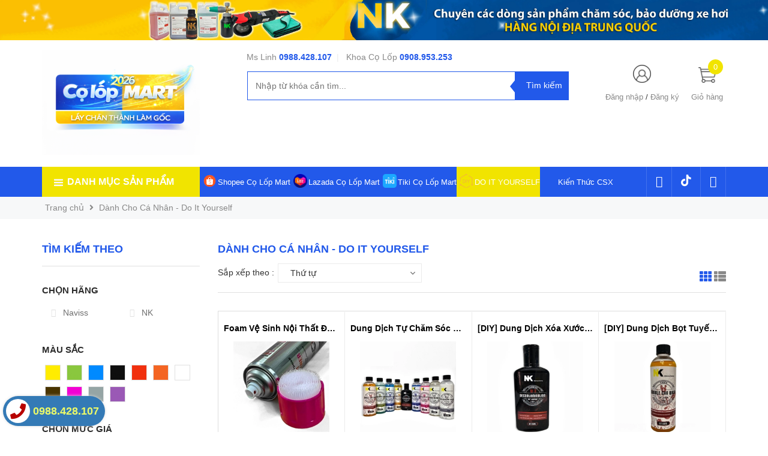

--- FILE ---
content_type: text/html; charset=utf-8
request_url: https://colopmart.com/danh-cho-ca-nhan-diy
body_size: 27710
content:
<!DOCTYPE html>
<html lang="vi">
	<head> 
		<meta name="google-site-verification" content="Zi_hiv_ZrYnqls_YYifo9Vu9m9FzWYpmgytRLGwHXbY" />

		<meta http-equiv="content-Type" content="text/html; charset=utf-8"/>
		<meta name="format-detection" content="telephone=no">
		<meta name="viewport" content="width=device-width, initial-scale=1, maximum-scale=1">			
		<title>
			Dành Cho Cá Nhân - DIY | 
			
			
			 CỌ LỐP MART			
		</title>
		

		
		<!-- Product meta ================================================== -->
		

  <meta property="og:type" content="website">
  <meta property="og:title" content="Dành Cho Cá Nhân - DIY">
  <meta property="og:image" content="http://bizweb.dktcdn.net/100/344/392/themes/704464/assets/logo.png?1769695633747">
  <meta property="og:image:secure_url" content="https://bizweb.dktcdn.net/100/344/392/themes/704464/assets/logo.png?1769695633747">

<meta property="og:description" content="">
<meta property="og:url" content="https://colopmart.com/danh-cho-ca-nhan-diy">
<meta property="og:site_name" content="CỌ LỐP MART">
		<!-- Helpers ================================================== -->
		<link rel="canonical" href="https://colopmart.com/danh-cho-ca-nhan-diy"/>
		<meta name='revisit-after' content='1 days' />
		<meta name="robots" content="noodp,index,follow" />
		<meta name="keywords" content="CỌ LỐP MART"> 

		<!-- Favicon -->
		
		<link rel="icon" href="//bizweb.dktcdn.net/100/344/392/themes/704464/assets/favicon.png?1769695633747" type="image/x-icon" />
		
		<!-- Scripts -->
		<script src="//cdnjs.cloudflare.com/ajax/libs/jquery/1.12.2/jquery.min.js"></script>

  
		<!-- Styles -->

		<!-- Header hook for plugins ================================================== -->
		<script>
	var Bizweb = Bizweb || {};
	Bizweb.store = 'colop.mysapo.net';
	Bizweb.id = 344392;
	Bizweb.theme = {"id":704464,"name":"colop Mart chính","role":"main"};
	Bizweb.template = 'collection';
	if(!Bizweb.fbEventId)  Bizweb.fbEventId = 'xxxxxxxx-xxxx-4xxx-yxxx-xxxxxxxxxxxx'.replace(/[xy]/g, function (c) {
	var r = Math.random() * 16 | 0, v = c == 'x' ? r : (r & 0x3 | 0x8);
				return v.toString(16);
			});		
</script>
<script>
	(function () {
		function asyncLoad() {
			var urls = ["https://google-shopping-v2.sapoapps.vn/api/conversion-tracker/global-tag/1792?store=colop.mysapo.net","https://google-shopping-v2.sapoapps.vn/api/conversion-tracker/event-tag/1792?store=colop.mysapo.net","https://popup.sapoapps.vn/api/genscript/script?store=colop.mysapo.net","//static.zotabox.com/6/f/6f1463a9a9401f67fa1c75cb85a356a5/widgets.js?store=colop.mysapo.net","//static.zotabox.com/6/f/6f1463a9a9401f67fa1c75cb85a356a5/widgets.js?store=colop.mysapo.net","//static.zotabox.com/6/f/6f1463a9a9401f67fa1c75cb85a356a5/widgets.js?store=colop.mysapo.net"];
			for (var i = 0; i < urls.length; i++) {
				var s = document.createElement('script');
				s.type = 'text/javascript';
				s.async = true;
				s.src = urls[i];
				var x = document.getElementsByTagName('script')[0];
				x.parentNode.insertBefore(s, x);
			}
		};
		window.attachEvent ? window.attachEvent('onload', asyncLoad) : window.addEventListener('load', asyncLoad, false);
	})();
</script>


<script>
	window.BizwebAnalytics = window.BizwebAnalytics || {};
	window.BizwebAnalytics.meta = window.BizwebAnalytics.meta || {};
	window.BizwebAnalytics.meta.currency = 'VND';
	window.BizwebAnalytics.tracking_url = '/s';

	var meta = {};
	
	
	for (var attr in meta) {
	window.BizwebAnalytics.meta[attr] = meta[attr];
	}
</script>

	
		<script src="/dist/js/stats.min.js?v=96f2ff2"></script>
	








<!-- Google One Tap -->
<script type="text/javascript">
	(function () {
		var iframe;
		if(window.innerWidth <= 800){
			setTimeout(init, 10000);
		} else {
			document.addEventListener('DOMContentLoaded', init);
		}
		function init() {
			if (document.cookie.indexOf('one-click-social-login-google-one-tap-shown') >= 0) {
                return;
            }
			iframe = document.createElement('iframe');
			iframe.id = "iframe-google-one-tap";
			iframe.src = 'https://store.mysapo.net/account/GoogleOneTap';
			iframe.setAttribute('allowtransparency', 'true');
			iframe.setAttribute('allow', 'identity-credentials-get');
			iframe.frameBorder = 0;
			iframe.height = '385px';
			window.addEventListener('message', handlePostMessage, false);
			document.body.appendChild(iframe); 
		}
		function handlePostMessage(e) {
			var eventName = e.data[0];
			var data = e.data[1];
			switch (eventName) {
				case 'setHeight':
					iframe.height = data;
					break;
				case 'setTop':
					if ((window.innerWidth <= 800)) {
						iframe.style = "z-index: 9999999; position: fixed; bottom: 0px; right: 0px;";
						iframe.width = '100%';
					}
					else {
						iframe.style = "z-index: 9999999; position: fixed; top: 0px; right: 0px;";
						iframe.width = '391px';
					}
					break;
				case 'setRedirect':
					location.href = data.url + '&ReturnUrl=' + location.href;
					break;
				case 'markClosedOneTap':
					var date = new Date();
					date.setTime(date.getTime() + (1*24*60*60*1000));
					document.cookie = "one-click-social-login-google-one-tap-shown=1; expires=" + date.toUTCString() + "; path=/";
					break;
			}
		}
	}())
</script>
<!-- End Google One Tap -->






		
		<script src="//bizweb.dktcdn.net/assets/themes_support/search_filter.js" type="text/javascript"></script>
			
		
		
		<link href="//bizweb.dktcdn.net/100/344/392/themes/704464/assets/popup_cart_desktop.css?1769695633747" rel="stylesheet" type="text/css" media="all" />
		<link href="//bizweb.dktcdn.net/100/344/392/themes/704464/assets/bootstrap.min.css?1769695633747" rel="stylesheet" type="text/css" media="all" />
		<link href="//cdnjs.cloudflare.com/ajax/libs/owl-carousel/1.3.3/owl.carousel.css" rel="stylesheet" type="text/css" media="all" />
		<link href="//cdnjs.cloudflare.com/ajax/libs/owl-carousel/1.3.3/owl.theme.min.css" rel="stylesheet" type="text/css" media="all" />
		
		<link href="https://fonts.googleapis.com/css?family=Open+Sans+Condensed:300|Open+Sans:400,700|Roboto" rel="stylesheet">
		<link rel="stylesheet" href="//maxcdn.bootstrapcdn.com/font-awesome/4.3.0/css/font-awesome.min.css">
		<link href="//bizweb.dktcdn.net/100/344/392/themes/704464/assets/jgrowl.css?1769695633747" rel="stylesheet" type="text/css" media="all" />

		<link href="//bizweb.dktcdn.net/100/344/392/themes/704464/assets/style.css?1769695633747" rel="stylesheet" type="text/css" media="all" />
		<link href="//bizweb.dktcdn.net/100/344/392/themes/704464/assets/style_update.scss.css?1769695633747" rel="stylesheet" type="text/css" media="all" />

		

		<script>var ProductReviewsAppUtil=ProductReviewsAppUtil || {};ProductReviewsAppUtil.store={name: 'CỌ LỐP MART'};</script>
	
	</head>
	<body id="home" class="cms-index-index cms-home-page" >  
		<div id="OpacityPage"></div>
<div id="menu-mobile-display"  class="hidden menu-mobile hidden-lg-up">
	<div class="content-menu">
		<div class="title-menu-mobile">
			<a href="/">CỌ LỐP MART</a>
			<div class="sign-mobile">
				
				<span>
					<i class="fa fa-sign-in" aria-hidden="true"></i>
					<a href="/account/login" id="customer_login_link">Đăng nhập</a>
				</span>
				<br>
				<span>
					<i class="fa fa-user" aria-hidden="true"></i>
					<a href="/account/register" id="customer_register_link">Tạo tài khoản</a>
				</span>
				
			</div>
		</div>
		<div class="ft-menu-mobile">
			<ul>
				
				<li class="level0 level-top parent"><a href="/">Trang chủ</a></li>
				
				<li class="level0 level-top parent"><a href="https://shopee.vn/colopmart">Shopee Cọ Lốp Mart</a></li>
				
				<li class="level0 level-top parent"><a href="https://www.lazada.vn/shop/co-lop-mart1629983205/?spm=a2o4n.pdp_revamp.seller.1.572a6504jmL9Fu&itemId=1513075255&channelSource=pdp">Lazada Cọ Lốp Mart</a></li>
				
				<li class="level0 level-top parent"><a href="https://tiki.vn/cua-hang/colop-mart">Tiki Cọ Lốp Mart</a></li>
				
				<li class="level0 level-top parent"><a href="/danh-cho-ca-nhan-diy">DO IT YOURSELF</a></li>
				
				<li class="level0 level-top parent"><a href="https://colopmart.com/cham-soc-xe-nhung-kien-thuc-co-ban-can-biet">Kiến Thức CSX</a></li>
				
			</ul>
		</div>
		<div class="navigation">
			<ul id="Mobile_menu" class="topnavmobile">


				<!-- link collection -->
				
				
				<li class="level0 level-top parent"><a href="/combo-theo-dau-dich-vu">SẢN PHẨM THEO ĐẦU D.VỤ</a>
					<ul class="level0" style="display:none;">
						
						
						<li class="level1"> <a href="/thiet-bi-cho-rua-xe"> <span>THIẾT BỊ / DUNG DỊCH CHO RỬA XE</span> </a></li>
						
						
						
						<li class="level1"> <a href="/thiet-bi-cho-ve-sinh-khoang-may"> <span>THIẾT BỊ / DUNG DỊCH CHO VỆ SINH KHOANG MÁY</span> </a></li>
						
						
						
						<li class="level1"> <a href="/thiet-bi-cho-ve-sinh-noi-that"> <span>THIẾT BỊ CHO VỆ SINH NỘI THẤT</span> </a></li>
						
						
						
						<li class="level1"> <a href="/thiet-bi-cho-danh-bong"> <span>THIẾT BỊ CHO ĐÁNH BÓNG</span> </a></li>
						
						
						
						<li class="level1"> <a href="/thiet-bi-dung-dich-phu-ceramic"> <span>THIẾT BỊ / DUNG DỊCH PHỦ CERAMIC</span> </a></li>
						
						
						
						<li class="level1"> <a href="/thiet-bi-dung-dich-noi-soi-dan-lanh"> <span>THIẾT BỊ & DUNG DỊCH NỘI SOI DÀN LẠNH</span> </a></li>
						
						
						
						<li class="level1"> <a href="/thiet-bi-dung-dich-phu-gam-lam-lazang"> <span>THIẾT BỊ / DUNG DỊCH PHỦ GẦM - LÀM LAZANG</span> </a></li>
						
						
						
						<li class="level1"> <a href="/thiet-bi-dung-dich-ve-sinh-danh-bong-kinh"> <span>THIẾT BỊ / DUNG DỊCH VỆ SINH - ĐÁNH BÓNG - HÀN KÍNH</span> </a></li>
						
						
						
						<li class="level1"> <a href="/thiet-bi-noi-that"> <span>THIẾT BỊ DÁN PHIM - LẮP ĐẶT NỘI THẤT</span> </a></li>
						
						
						
						<li class="level1"> <a href="/thiet-bi-wrapping"> <span>THIẾT BỊ CHO WRAPPING</span> </a></li>
						
						
					</ul>
				</li>
				
				
				
				<li class="level0 level-top parent"><a href="/khan">Thiết Bị Khăn</a>
					<ul class="level0" style="display:none;">
						
						
						<li class="level1"> <a href="/khan-noi-that"> <span>Khăn Nội Thất</span> </a></li>
						
						
						
						<li class="level1"> <a href="/khan-ngoai-that"> <span>Khăn Ngoại Thất</span> </a></li>
						
						
						
						<li class="level1"> <a href="/khan-lau-kinh"> <span>Khăn Lau Kính</span> </a></li>
						
						
						
						<li class="level1"> <a href="/khan-lau-xi-sap"> <span>Khăn Lau Xi Sáp</span> </a></li>
						
						
						
						<li class="level1"> <a href="/khan-mut-phu"> <span>Khăn Phủ Ceramic</span> </a></li>
						
						
					</ul>
				</li>
				
				
				
				<li class="level0 level-top parent"><a href="/dung-dich-cham-soc-xe-hoi">Dung Dịch Chăm Sóc Xe</a>
					<ul class="level0" style="display:none;">
						
						
						<li class="level1"> <a href="/dung-dich-khu-mui"> <span>Dung Dịch Khử Mùi</span> </a></li>
						
						
						
						<li class="level1"> <a href="/dung-dich-ve-sinh-1"> <span>Dung Dịch Vệ Sinh</span> </a></li>
						
						
						
						<li class="level1"> <a href="/dung-dich-tay-rua"> <span>Dung Dịch Tẩy Rửa</span> </a></li>
						
						
						
						<li class="level1"> <a href="/dung-dich-nk"> <span>Dung Dịch NK</span> </a></li>
						
						
						
						<li class="level1"> <a href="/dung-dich-phu-pha-le-phuc-hoi-nhua-den-nhua-nham-bac-mau"> <span>Dung Dịch Phủ Pha Lê Phục Hồi Nhựa</span> </a></li>
						
						
						
						<li class="level1"> <a href="/dung-dich-phuc-hoi"> <span>Dung Dịch Phục Hồi</span> </a></li>
						
						
						
						<li class="level1"> <a href="/dung-dich-phu-ceramic"> <span>Dung Dịch Phủ Ceramic</span> </a></li>
						
						
						
						<li class="level1"> <a href="/nuoc-rua-kinh-lai"> <span>Nước Rửa Kính</span> </a></li>
						
						
						
						<li class="level1"> <a href="/dung-dich-ve-sinh-dan-lanh"> <span>Dung Dịch Vệ Sinh Dàn Lạnh</span> </a></li>
						
						
					</ul>
				</li>
				
				
				
				<li class="level0 level-top parent"><a href="/thiet-bi-may-moc-1">Máy Móc - Hỗ Trợ - Sửa Chữa</a>
					<ul class="level0" style="display:none;">
						
						
						<li class="level1"> <a href="/thiet-bi-co-khi"> <span>Thiết Bị Sửa Chữa</span> </a>
							<ul class="level1" style="display:none;">
								
								
								<li class="level2"><a href="/hoip-dung-oc-vit-co-nam-cham"><span>Hộp Đựng Ốc Vít Có Nam Châm</span></a>
									<ul class="level2" style="display:none;">
										
									</ul>
								</li>
								
								
								
								<li class="level2"><a href="/pheu-do-dau-co-the-dieu-chinh"><span>Phễu Thay Dầu Có Thể Điều Chỉnh</span></a>
									<ul class="level2" style="display:none;">
										
									</ul>
								</li>
								
								
								
								<li class="level2"><a href="/bo-may-khoan-pin-48v"><span>Bộ Máy Khoan Pin 48V</span></a>
									<ul class="level2" style="display:none;">
										
									</ul>
								</li>
								
								
							</ul>
						</li>
						
						
						
						<li class="level1"> <a href="/thiet-bi-may-moc-2"> <span>Thiết Bị Máy Móc</span> </a>
							<ul class="level1" style="display:none;">
								
								
								<li class="level2"><a href="/may-say-phim-decal"><span>Máy Sấy Phim/Decal</span></a>
									<ul class="level2" style="display:none;">
										
									</ul>
								</li>
								
								
								
								<li class="level2"><a href="/may-noi-soi-dan-lanh-dieu-hoa-cao-cap"><span>Máy Nội Soi Dàn Lạnh</span></a>
									<ul class="level2" style="display:none;">
										
									</ul>
								</li>
								
								
								
								<li class="level2"><a href="/may-khu-mui-sinh-hoc-diet-vi-khuan-nam-moc-trung-hoa-mui-quan"><span>Máy Khử Mùi</span></a>
									<ul class="level2" style="display:none;">
										
									</ul>
								</li>
								
								
								
								<li class="level2"><a href="/may-do-do-day-be-mat-son"><span>Máy Đo Độ Dày Bề Mặt Sơn</span></a>
									<ul class="level2" style="display:none;">
										
									</ul>
								</li>
								
								
								
								<li class="level2"><a href="/may-rung-hoi"><span>Máy Rung Hơi</span></a>
									<ul class="level2" style="display:none;">
										
									</ul>
								</li>
								
								
								
								<li class="level2"><a href="/may-danh-bong"><span>Máy Đánh Bóng</span></a>
									<ul class="level2" style="display:none;">
										
									</ul>
								</li>
								
								
								
								<li class="level2"><a href="/may-thoi-kho-hoi-nong-lcb"><span>Máy Thổi Khô Hơi Nóng</span></a>
									<ul class="level2" style="display:none;">
										
									</ul>
								</li>
								
								
								
								<li class="level2"><a href="/may-noi-soi-dan-lanh"><span>Máy Nội Soi Dàn Lạnh</span></a>
									<ul class="level2" style="display:none;">
										
									</ul>
								</li>
								
								
							</ul>
						</li>
						
						
						
						<li class="level1"> <a href="/thiet-bi-ho-tro"> <span>Thiết Bị Hỗ Trợ</span> </a>
							<ul class="level1" style="display:none;">
								
								
								<li class="level2"><a href="/sung-thoi-khi"><span>Súng Thổi Khí</span></a>
									<ul class="level2" style="display:none;">
										
									</ul>
								</li>
								
								
								
								<li class="level2"><a href="/xe-3-tang-de-dung-cu-cham-soc-xe"><span>Xe Để Dụng Cụ 3 Tầng</span></a>
									<ul class="level2" style="display:none;">
										
									</ul>
								</li>
								
								
								
								<li class="level2"><a href="/sung-phu-gam"><span>Súng Phủ Gầm</span></a>
									<ul class="level2" style="display:none;">
										
									</ul>
								</li>
								
								
							</ul>
						</li>
						
						
						
						<li class="level1"> <a href="/den-cac-loai"> <span>Đèn LED Các Loại</span> </a>
							<ul class="level1" style="display:none;">
								
								
								<li class="level2"><a href="/den-led-trang-tri"><span>Đèn LED Trang Trí</span></a>
									<ul class="level2" style="display:none;">
										
									</ul>
								</li>
								
								
								
								<li class="level2"><a href="/den-led-cam-tay-doi-dau"><span>Đèn LED Cầm Tay - Đeo Đầu</span></a>
									<ul class="level2" style="display:none;">
										
									</ul>
								</li>
								
								
							</ul>
						</li>
						
						
						
						<li class="level1"> <a href="/phu-kien-thay-the"> <span>Phụ Kiện Thay Thế</span> </a></li>
						
						
					</ul>
				</li>
				
				
				
				<li class="level0 level-top parent"><a href="/thiet-bi-noi-that">Thiết Bị Dán Phim - Wrapping</a>
					<ul class="level0" style="display:none;">
						
						
						<li class="level1"> <a href="/thiet-bi-noi-that-1"> <span>Gạt Dán Phim / Wrapping</span> </a></li>
						
						
						
						<li class="level1"> <a href="/thiet-bi-dan-phim"> <span>Dao Cắt Phim</span> </a></li>
						
						
						
						<li class="level1"> <a href="/dao-ve-sinh-kinh"> <span>Dao Vệ Sinh Kính</span> </a></li>
						
						
						
						<li class="level1"> <a href="/thiet-bi-wrapping"> <span>Thiết Bị Wrapping</span> </a></li>
						
						
					</ul>
				</li>
				
				
				
				<li class="level0 level-top parent"><a href="/thiet-bi-danh-bong-1">Thiết Bị Đánh Bóng</a>
					<ul class="level0" style="display:none;">
						
						
						<li class="level1"> <a href="/dung-dich-danh-bong"> <span>Xi Đánh Bóng</span> </a></li>
						
						
						
						<li class="level1"> <a href="/phot-danh-bong"> <span>Phớt Đánh Bóng</span> </a></li>
						
						
						
						<li class="level1"> <a href="/phu-kien-de"> <span>Phụ Kiện - Đế</span> </a></li>
						
						
						
						<li class="level1"> <a href="/dat-set-tay-bui-son"> <span>Đất Sét Tẩy Bụi Sơn</span> </a></li>
						
						
						
						<li class="level1"> <a href="/may-danh-bong"> <span>Máy Đánh Bóng</span> </a>
							<ul class="level1" style="display:none;">
								
								
								<li class="level2"><a href="/may-danh-bong-dong-tam"><span>Máy Đánh Bóng Đồng Tâm</span></a>
									<ul class="level2" style="display:none;">
										
									</ul>
								</li>
								
								
								
								<li class="level2"><a href="/may-danh"><span>Máy Đánh Bóng Lệch Tâm / Lệch Tâm Cưỡng Bức</span></a>
									<ul class="level2" style="display:none;">
										
									</ul>
								</li>
								
								
							</ul>
						</li>
						
						
						
						<li class="level1"> <a href="/thiet-bi-han-kinh"> <span>Thiết Bị Đánh Kính - Hàn Kính</span> </a>
							<ul class="level1" style="display:none;">
								
								
								<li class="level2"><a href="/dung-dich-bot-danh-bong-tay-o-kinh"><span>Dung Dịch / Bột Đánh Bóng Kính / Tẩy Ố Kính</span></a>
									<ul class="level2" style="display:none;">
										
									</ul>
								</li>
								
								
								
								<li class="level2"><a href="/phot-danh-kinh"><span>Phớt Đánh Kính</span></a>
									<ul class="level2" style="display:none;">
										
									</ul>
								</li>
								
								
							</ul>
						</li>
						
						
						
						<li class="level1"> <a href="/ha-cam-xa-nham"> <span>Hạ Cam / Xả Nhám</span> </a></li>
						
						
					</ul>
				</li>
				
				
				
				<li class="level0 level-top parent"><a href="/thiet-bi-rua-xe">Thiết Bị Rửa Xe</a>
					<ul class="level0" style="display:none;">
						
						
						<li class="level1"> <a href="/sung-nk"> <span>Súng Chăm Sóc Xe NK</span> </a></li>
						
						
						
						<li class="level1"> <a href="/sung-cac-loai"> <span>Súng Tornado/Foam</span> </a>
							<ul class="level1" style="display:none;">
								
								
								<li class="level2"><a href="/phu-kien-sung"><span>Phụ Kiện Súng</span></a>
									<ul class="level2" style="display:none;">
										
									</ul>
								</li>
								
								
							</ul>
						</li>
						
						
						
						<li class="level1"> <a href="/binh-xit-cac-loai"> <span>Bình Xịt Các Loại</span> </a></li>
						
						
						
						<li class="level1"> <a href="/phu-kien-may-rua-xe"> <span>Phụ Kiện Máy Rửa Xe</span> </a></li>
						
						
						
						<li class="level1"> <a href="/voi-xit-thay-the"> <span>Đầu Vòi Xịt</span> </a></li>
						
						
						
						<li class="level1"> <a href="/binh-pa"> <span>Bình PA Các Loại</span> </a></li>
						
						
						
						<li class="level1"> <a href="/gat-nuoc-rua-xe"> <span>Gạt Nước Rửa Xe</span> </a></li>
						
						
						
						<li class="level1"> <a href="/bao-tay-rua-xe-cac-loai"> <span>Bao Tay Rửa Xe Các Loại</span> </a></li>
						
						
						
						<li class="level1"> <a href="/xo-cac-loai"> <span>Xô Các Loại</span> </a></li>
						
						
					</ul>
				</li>
				
				
				
				<li class="level0 level-top parent"><a href="/thiet-bi-treo-1">Thiết Bị Treo</a>
					<ul class="level0" style="display:none;">
						
						
						<li class="level1"> <a href="/moc-treo-gan-bang-cac-loai"> <span>Móc Treo Gắn Bảng</span> </a></li>
						
						
						
						<li class="level1"> <a href="/moc-treo-dinh-tuong"> <span>Móc/Kẹp Gắn Tường</span> </a></li>
						
						
						
						<li class="level1"> <a href="/gia-treo-may-danh-bong"> <span>Giá Treo Máy Đánh Bóng</span> </a></li>
						
						
					</ul>
				</li>
				
				
				
				<li class="level0 level-top parent"><a href="/thiet-bi-ban-chai-choi">Thiết Bị Chổi / Bàn Chải</a>
					<ul class="level0" style="display:none;">
						
						
						<li class="level1"> <a href="/thiet-bi-choi"> <span>Thiết Bị Chổi</span> </a>
							<ul class="level1" style="display:none;">
								
								
								<li class="level2"><a href="/choi-noi-that"><span>Chổi Nội Thất</span></a>
									<ul class="level2" style="display:none;">
										
									</ul>
								</li>
								
								
								
								<li class="level2"><a href="/choi-ngoai-that"><span>Chổi Ngoại Thất</span></a>
									<ul class="level2" style="display:none;">
										
									</ul>
								</li>
								
								
								
								<li class="level2"><a href="/choi-khoang-may"><span>Chổi Khoang Máy</span></a>
									<ul class="level2" style="display:none;">
										
									</ul>
								</li>
								
								
								
								<li class="level2"><a href="/choi-lazang"><span>Chổi Lazang / Lồng Vè</span></a>
									<ul class="level2" style="display:none;">
										
									</ul>
								</li>
								
								
							</ul>
						</li>
						
						
						
						<li class="level1"> <a href="/ban-chai"> <span>Thiết Bị Bàn Chải</span> </a>
							<ul class="level1" style="display:none;">
								
								
								<li class="level2"><a href="/ban-chai-mem"><span>Bàn Chải Nội Thất</span></a>
									<ul class="level2" style="display:none;">
										
									</ul>
								</li>
								
								
								
								<li class="level2"><a href="/ban-chai-khu-vuc-ngoai-that-1"><span>Bàn Chải Ngoại Thất</span></a>
									<ul class="level2" style="display:none;">
										
									</ul>
								</li>
								
								
								
								<li class="level2"><a href="/ban-chai-khu-vuc-ngoai-that"><span>Bàn Chải Khoang Máy</span></a>
									<ul class="level2" style="display:none;">
										
									</ul>
								</li>
								
								
								
								<li class="level2"><a href="/ban-chai-long-ngua"><span>Bàn Chải Lông Ngựa</span></a>
									<ul class="level2" style="display:none;">
										
									</ul>
								</li>
								
								
							</ul>
						</li>
						
						
						
						<li class="level1"> <a href="/can-mut-bong-lop"> <span>Cán / Mút Dưỡng Bóng Lốp</span> </a></li>
						
						
					</ul>
				</li>
				
				
			</ul>
		</div>
		<div class="ft-menu-mobile">
			<ul>
				
				<li class="level0 level-top parent"><a href="/">Trang chủ</a></li>
				
				<li class="level0 level-top parent"><a href="https://shopee.vn/colopmart">Shopee Cọ Lốp Mart</a></li>
				
				<li class="level0 level-top parent"><a href="https://www.lazada.vn/shop/co-lop-mart1629983205/?spm=a2o4n.pdp_revamp.seller.1.572a6504jmL9Fu&itemId=1513075255&channelSource=pdp">Lazada Cọ Lốp Mart</a></li>
				
				<li class="level0 level-top parent"><a href="https://tiki.vn/cua-hang/colop-mart">Tiki Cọ Lốp Mart</a></li>
				
				<li class="level0 level-top parent"><a href="/danh-cho-ca-nhan-diy">DO IT YOURSELF</a></li>
				
				<li class="level0 level-top parent"><a href="https://colopmart.com/cham-soc-xe-nhung-kien-thuc-co-ban-can-biet">Kiến Thức CSX</a></li>
				
				<li><span>Hotline <h6>0988 428 107</h6></span><img src="//bizweb.dktcdn.net/100/344/392/themes/704464/assets/phone-menu-mobile.png?1769695633747" alt="Gọi ngay"/></li>
				
				<li><a href="/" title="">Trang chủ</a></li>
				
				<li><a href="https://shopee.vn/colopmart" title="">Shopee Cọ Lốp Mart</a></li>
				
				<li><a href="https://www.lazada.vn/shop/co-lop-mart1629983205/?spm=a2o4n.pdp_revamp.seller.1.572a6504jmL9Fu&amp;itemId=1513075255&amp;channelSource=pdp" title="">Lazada Cọ Lốp Mart</a></li>
				
				<li><a href="https://tiki.vn/cua-hang/colop-mart" title="">Tiki Cọ Lốp Mart</a></li>
				
				<li><a href="/danh-cho-ca-nhan-diy" title="">DO IT YOURSELF</a></li>
				
				<li><a href="https://colopmart.com/cham-soc-xe-nhung-kien-thuc-co-ban-can-biet" title="">Kiến Thức CSX</a></li>
				
			</ul>
		</div>
	</div>
	<div class="button-close">
		<div id="close-menu" class="btn-close">
			<i class="fa fa-bars" aria-hidden="true"></i>
		</div>
	</div>
</div>
<header>
	
	<section class=" header-banner hidden-sm-down">
		<a href="https://colopmart.com/combo-bao-gia-nhanh-co-lop-mart" title="cảm ơn bạn đã chọn chúng tôi">
			<img src="//bizweb.dktcdn.net/100/344/392/themes/704464/assets/banner_top.png?1769695633747" alt="cảm ơn bạn đã chọn chúng tôi">
		</a>
	</section>
	

	<div class="header-container">
		<div class="container container_main">
			<div class="row">
				<div class="col-sm-2 col-xs-3 navbar-mobile nav_mx991 hidden-lg-up">
					<a id="showmenu-mobile" class="button-menu">
						<i class="fa fa-bars" aria-hidden="true"></i>
					</a>
				</div>
				<div class="col-lg-3 col-md-8 col-sm-6 col-xs-6 logo_mx991">
					<div class="logo">
						<a href="/" title="CỌ LỐP MART">
							<img src="//bizweb.dktcdn.net/100/344/392/themes/704464/assets/logo.png?1769695633747" alt="CỌ LỐP MART">
						</a>
					</div>
				</div>
				<div class="col-lg-6 col-md-6 col-sm-12 col-xs-12 hidden-md-down search-item">
					<div class="support_search hidden-md-down">
						
						<h5>Ms Linh </h5><span> <a href="tel:0988.428.107">0988.428.107</a></span>&nbsp;&nbsp;|&nbsp;&nbsp;	
						
						
						<h5>Khoa Cọ Lốp </h5><span> <a href="tel:0908.953.253">0908.953.253</a></span>	
						
					</div>
					<div class="search_form">
						<form action="/search" method="get" class="search-form" role="search">
							<input placeholder="Nhập từ khóa cần tìm..." class="search_input" maxlength="70" id="search" type="text" name="query" value="">
							<input type="submit" value="Tìm kiếm" class="btnsearch">
						</form>
					</div>			
				</div>
				<div class="col-lg-3 col-md-4 col-sm-4 col-xs-3 hidden-xs account-cart">
					<div class="col-lg-8 col-md-7 col-sm-8 hidden-md-down account">
						<div>
							<img class="mg_bt_10" src="//bizweb.dktcdn.net/100/344/392/themes/704464/assets/account.png?1769695633747" alt="Đăng ký hoặc đăng nhập" height="30" width="30">	
						</div>
						<div>
							<span>
								
								<a class="cl_old"><a href="/account/login" id="customer_login_link">Đăng nhập</a></a>
								/
								<a class="cl_old"><a href="/account/register" id="customer_register_link">Đăng ký</a></a>
								
							</span>	
						</div>	
					</div>
					<div class="col-lg-4 col-md-5 col-sm-6 col-xs-12 cart cart_mx991">
						<div class="top-cart-contain">
							<div class="mini-cart">
								<div data-toggle="dropdown" data-hover="dropdown" class="basket dropdown-toggle">
									<a>
										<div>
											<a onclick="window.location.href='/cart'"><img class="mg_bt_10" src="//bizweb.dktcdn.net/100/344/392/themes/704464/assets/cart.png?1769695633747" alt="Giỏ hàng" width="30" height="30" /></a>
										</div>
										<div class="cart-box">
											<span class="title cl_old hidden-sm-down">Giỏ hàng</span>
											<span id="cart-total" class="cartCount">0</span>
										</div>
									</a>
								</div>
								<div>
									<div class="top-cart-content arrow_box hidden-md-down">
										<!--<div class="block-subtitle">Sản phẩm đã cho vào giỏ hàng</div>-->
										<ul id="cart-sidebar" class="mini-products-list count_li">
											<li class="list-item">
												<ul></ul>
											</li>
											<li id="footer_cart_item" class="action">
												<ul>
													<li class="li-fix-1">
														<div class="top-subtotal1">
															Phí vận chuyển: 
															<span class="price2">Tính khi thanh toán</span>
														</div>
														<div class="top-subtotal">
															Tổng tiền thanh toán: 
															<span class="price"></span>
														</div>
													</li>
													<li class="li-fix-2" style="">
														<div class="actions">

															<a href="/cart" class="view-cart">
																<span>Giỏ hàng</span>
															</a>
															<a href="/checkout" class="btn-checkout">
																<span>Thanh toán</span>
															</a>
														</div>
													</li>
												</ul>
											</li>

										</ul>

										<script>
											var count = $("ul.count_li > li.item").length;

										</script>

									</div>
								</div>
							</div>
						</div>
					</div>	
				</div>
				<div class="col-md-12 col-sm-12 col-xs-12 search_form_mobile hidden-lg-up">
					<form action="/search" method="get" class="search-form" role="search">
						<input placeholder="Nhập từ khóa cần tìm..." class="search_input_mobile" maxlength="70" id="search" type="text" name="query" value="">
						<button class="submit_button"><i class="btnsearch_mobile fa fa-search" aria-hidden="true"></i></button>
					</form>
				</div>		
			</div>					
		</div>

	</div>
</header>
<!-- Menu mobile -->
<div class="menu_mobile max_991" style="display: none;">
	<ul class="ul_collections">
		<li class="special">
			<a href="/collections/all">Tất cả danh mục</a>
		</li>
		
		<li class="level0 level-top parent">
			<a href="/combo-theo-dau-dich-vu">SẢN PHẨM THEO ĐẦU D.VỤ</a>
			
			<i class="fa fa-angle-down"></i>
			<ul class="level0" style="display:none;">
				
				<li class="level1 "> 
					<a href="/thiet-bi-cho-rua-xe"> <span>THIẾT BỊ / DUNG DỊCH CHO RỬA XE</span> </a>
					
				</li>
				
				<li class="level1 "> 
					<a href="/thiet-bi-cho-ve-sinh-khoang-may"> <span>THIẾT BỊ / DUNG DỊCH CHO VỆ SINH KHOANG MÁY</span> </a>
					
				</li>
				
				<li class="level1 "> 
					<a href="/thiet-bi-cho-ve-sinh-noi-that"> <span>THIẾT BỊ CHO VỆ SINH NỘI THẤT</span> </a>
					
				</li>
				
				<li class="level1 "> 
					<a href="/thiet-bi-cho-danh-bong"> <span>THIẾT BỊ CHO ĐÁNH BÓNG</span> </a>
					
				</li>
				
				<li class="level1 "> 
					<a href="/thiet-bi-dung-dich-phu-ceramic"> <span>THIẾT BỊ / DUNG DỊCH PHỦ CERAMIC</span> </a>
					
				</li>
				
				<li class="level1 "> 
					<a href="/thiet-bi-dung-dich-noi-soi-dan-lanh"> <span>THIẾT BỊ & DUNG DỊCH NỘI SOI DÀN LẠNH</span> </a>
					
				</li>
				
				<li class="level1 "> 
					<a href="/thiet-bi-dung-dich-phu-gam-lam-lazang"> <span>THIẾT BỊ / DUNG DỊCH PHỦ GẦM - LÀM LAZANG</span> </a>
					
				</li>
				
				<li class="level1 "> 
					<a href="/thiet-bi-dung-dich-ve-sinh-danh-bong-kinh"> <span>THIẾT BỊ / DUNG DỊCH VỆ SINH - ĐÁNH BÓNG - HÀN KÍNH</span> </a>
					
				</li>
				
				<li class="level1 "> 
					<a href="/thiet-bi-noi-that"> <span>THIẾT BỊ DÁN PHIM - LẮP ĐẶT NỘI THẤT</span> </a>
					
				</li>
				
				<li class="level1 "> 
					<a href="/thiet-bi-wrapping"> <span>THIẾT BỊ CHO WRAPPING</span> </a>
					
				</li>
				
			</ul>
			
		</li>
		
		<li class="level0 level-top parent">
			<a href="/khan">Thiết Bị Khăn</a>
			
			<i class="fa fa-angle-down"></i>
			<ul class="level0" style="display:none;">
				
				<li class="level1 "> 
					<a href="/khan-noi-that"> <span>Khăn Nội Thất</span> </a>
					
				</li>
				
				<li class="level1 "> 
					<a href="/khan-ngoai-that"> <span>Khăn Ngoại Thất</span> </a>
					
				</li>
				
				<li class="level1 "> 
					<a href="/khan-lau-kinh"> <span>Khăn Lau Kính</span> </a>
					
				</li>
				
				<li class="level1 "> 
					<a href="/khan-lau-xi-sap"> <span>Khăn Lau Xi Sáp</span> </a>
					
				</li>
				
				<li class="level1 "> 
					<a href="/khan-mut-phu"> <span>Khăn Phủ Ceramic</span> </a>
					
				</li>
				
			</ul>
			
		</li>
		
		<li class="level0 level-top parent">
			<a href="/dung-dich-cham-soc-xe-hoi">Dung Dịch Chăm Sóc Xe</a>
			
			<i class="fa fa-angle-down"></i>
			<ul class="level0" style="display:none;">
				
				<li class="level1 "> 
					<a href="/dung-dich-khu-mui"> <span>Dung Dịch Khử Mùi</span> </a>
					
				</li>
				
				<li class="level1 "> 
					<a href="/dung-dich-ve-sinh-1"> <span>Dung Dịch Vệ Sinh</span> </a>
					
				</li>
				
				<li class="level1 "> 
					<a href="/dung-dich-tay-rua"> <span>Dung Dịch Tẩy Rửa</span> </a>
					
				</li>
				
				<li class="level1 "> 
					<a href="/dung-dich-nk"> <span>Dung Dịch NK</span> </a>
					
				</li>
				
				<li class="level1 "> 
					<a href="/dung-dich-phu-pha-le-phuc-hoi-nhua-den-nhua-nham-bac-mau"> <span>Dung Dịch Phủ Pha Lê Phục Hồi Nhựa</span> </a>
					
				</li>
				
				<li class="level1 "> 
					<a href="/dung-dich-phuc-hoi"> <span>Dung Dịch Phục Hồi</span> </a>
					
				</li>
				
				<li class="level1 "> 
					<a href="/dung-dich-phu-ceramic"> <span>Dung Dịch Phủ Ceramic</span> </a>
					
				</li>
				
				<li class="level1 "> 
					<a href="/nuoc-rua-kinh-lai"> <span>Nước Rửa Kính</span> </a>
					
				</li>
				
				<li class="level1 "> 
					<a href="/dung-dich-ve-sinh-dan-lanh"> <span>Dung Dịch Vệ Sinh Dàn Lạnh</span> </a>
					
				</li>
				
			</ul>
			
		</li>
		
		<li class="level0 level-top parent">
			<a href="/thiet-bi-may-moc-1">Máy Móc - Hỗ Trợ - Sửa Chữa</a>
			
			<i class="fa fa-angle-down"></i>
			<ul class="level0" style="display:none;">
				
				<li class="level1 "> 
					<a href="/thiet-bi-co-khi"> <span>Thiết Bị Sửa Chữa</span> </a>
					
					<i class="fa fa-angle-down"></i>
					<ul class="level1" style="display:none;">
						
						<li class="level2 ">
							<a href="/hoip-dung-oc-vit-co-nam-cham"><span>Hộp Đựng Ốc Vít Có Nam Châm</span></a>
							
						</li>
						
						<li class="level2 ">
							<a href="/pheu-do-dau-co-the-dieu-chinh"><span>Phễu Thay Dầu Có Thể Điều Chỉnh</span></a>
							
						</li>
						
						<li class="level2 ">
							<a href="/bo-may-khoan-pin-48v"><span>Bộ Máy Khoan Pin 48V</span></a>
							
						</li>
						
					</ul>
					
				</li>
				
				<li class="level1 "> 
					<a href="/thiet-bi-may-moc-2"> <span>Thiết Bị Máy Móc</span> </a>
					
					<i class="fa fa-angle-down"></i>
					<ul class="level1" style="display:none;">
						
						<li class="level2 ">
							<a href="/may-say-phim-decal"><span>Máy Sấy Phim/Decal</span></a>
							
						</li>
						
						<li class="level2 ">
							<a href="/may-noi-soi-dan-lanh-dieu-hoa-cao-cap"><span>Máy Nội Soi Dàn Lạnh</span></a>
							
						</li>
						
						<li class="level2 ">
							<a href="/may-khu-mui-sinh-hoc-diet-vi-khuan-nam-moc-trung-hoa-mui-quan"><span>Máy Khử Mùi</span></a>
							
						</li>
						
						<li class="level2 ">
							<a href="/may-do-do-day-be-mat-son"><span>Máy Đo Độ Dày Bề Mặt Sơn</span></a>
							
						</li>
						
						<li class="level2 ">
							<a href="/may-rung-hoi"><span>Máy Rung Hơi</span></a>
							
						</li>
						
						<li class="level2 ">
							<a href="/may-danh-bong"><span>Máy Đánh Bóng</span></a>
							
						</li>
						
						<li class="level2 ">
							<a href="/may-thoi-kho-hoi-nong-lcb"><span>Máy Thổi Khô Hơi Nóng</span></a>
							
						</li>
						
						<li class="level2 ">
							<a href="/may-noi-soi-dan-lanh"><span>Máy Nội Soi Dàn Lạnh</span></a>
							
						</li>
						
					</ul>
					
				</li>
				
				<li class="level1 "> 
					<a href="/thiet-bi-ho-tro"> <span>Thiết Bị Hỗ Trợ</span> </a>
					
					<i class="fa fa-angle-down"></i>
					<ul class="level1" style="display:none;">
						
						<li class="level2 ">
							<a href="/sung-thoi-khi"><span>Súng Thổi Khí</span></a>
							
						</li>
						
						<li class="level2 ">
							<a href="/xe-3-tang-de-dung-cu-cham-soc-xe"><span>Xe Để Dụng Cụ 3 Tầng</span></a>
							
						</li>
						
						<li class="level2 ">
							<a href="/sung-phu-gam"><span>Súng Phủ Gầm</span></a>
							
						</li>
						
					</ul>
					
				</li>
				
				<li class="level1 "> 
					<a href="/den-cac-loai"> <span>Đèn LED Các Loại</span> </a>
					
					<i class="fa fa-angle-down"></i>
					<ul class="level1" style="display:none;">
						
						<li class="level2 ">
							<a href="/den-led-trang-tri"><span>Đèn LED Trang Trí</span></a>
							
						</li>
						
						<li class="level2 ">
							<a href="/den-led-cam-tay-doi-dau"><span>Đèn LED Cầm Tay - Đeo Đầu</span></a>
							
						</li>
						
					</ul>
					
				</li>
				
				<li class="level1 "> 
					<a href="/phu-kien-thay-the"> <span>Phụ Kiện Thay Thế</span> </a>
					
				</li>
				
			</ul>
			
		</li>
		
		<li class="level0 level-top parent">
			<a href="/thiet-bi-noi-that">Thiết Bị Dán Phim - Wrapping</a>
			
			<i class="fa fa-angle-down"></i>
			<ul class="level0" style="display:none;">
				
				<li class="level1 "> 
					<a href="/thiet-bi-noi-that-1"> <span>Gạt Dán Phim / Wrapping</span> </a>
					
				</li>
				
				<li class="level1 "> 
					<a href="/thiet-bi-dan-phim"> <span>Dao Cắt Phim</span> </a>
					
				</li>
				
				<li class="level1 "> 
					<a href="/dao-ve-sinh-kinh"> <span>Dao Vệ Sinh Kính</span> </a>
					
				</li>
				
				<li class="level1 "> 
					<a href="/thiet-bi-wrapping"> <span>Thiết Bị Wrapping</span> </a>
					
				</li>
				
			</ul>
			
		</li>
		
		<li class="level0 level-top parent">
			<a href="/thiet-bi-danh-bong-1">Thiết Bị Đánh Bóng</a>
			
			<i class="fa fa-angle-down"></i>
			<ul class="level0" style="display:none;">
				
				<li class="level1 "> 
					<a href="/dung-dich-danh-bong"> <span>Xi Đánh Bóng</span> </a>
					
				</li>
				
				<li class="level1 "> 
					<a href="/phot-danh-bong"> <span>Phớt Đánh Bóng</span> </a>
					
				</li>
				
				<li class="level1 "> 
					<a href="/phu-kien-de"> <span>Phụ Kiện - Đế</span> </a>
					
				</li>
				
				<li class="level1 "> 
					<a href="/dat-set-tay-bui-son"> <span>Đất Sét Tẩy Bụi Sơn</span> </a>
					
				</li>
				
				<li class="level1 "> 
					<a href="/may-danh-bong"> <span>Máy Đánh Bóng</span> </a>
					
					<i class="fa fa-angle-down"></i>
					<ul class="level1" style="display:none;">
						
						<li class="level2 ">
							<a href="/may-danh-bong-dong-tam"><span>Máy Đánh Bóng Đồng Tâm</span></a>
							
						</li>
						
						<li class="level2 ">
							<a href="/may-danh"><span>Máy Đánh Bóng Lệch Tâm / Lệch Tâm Cưỡng Bức</span></a>
							
						</li>
						
					</ul>
					
				</li>
				
				<li class="level1 "> 
					<a href="/thiet-bi-han-kinh"> <span>Thiết Bị Đánh Kính - Hàn Kính</span> </a>
					
					<i class="fa fa-angle-down"></i>
					<ul class="level1" style="display:none;">
						
						<li class="level2 ">
							<a href="/dung-dich-bot-danh-bong-tay-o-kinh"><span>Dung Dịch / Bột Đánh Bóng Kính / Tẩy Ố Kính</span></a>
							
						</li>
						
						<li class="level2 ">
							<a href="/phot-danh-kinh"><span>Phớt Đánh Kính</span></a>
							
						</li>
						
					</ul>
					
				</li>
				
				<li class="level1 "> 
					<a href="/ha-cam-xa-nham"> <span>Hạ Cam / Xả Nhám</span> </a>
					
				</li>
				
			</ul>
			
		</li>
		
		<li class="level0 level-top parent">
			<a href="/thiet-bi-rua-xe">Thiết Bị Rửa Xe</a>
			
			<i class="fa fa-angle-down"></i>
			<ul class="level0" style="display:none;">
				
				<li class="level1 "> 
					<a href="/sung-nk"> <span>Súng Chăm Sóc Xe NK</span> </a>
					
				</li>
				
				<li class="level1 "> 
					<a href="/sung-cac-loai"> <span>Súng Tornado/Foam</span> </a>
					
					<i class="fa fa-angle-down"></i>
					<ul class="level1" style="display:none;">
						
						<li class="level2 ">
							<a href="/phu-kien-sung"><span>Phụ Kiện Súng</span></a>
							
						</li>
						
					</ul>
					
				</li>
				
				<li class="level1 "> 
					<a href="/binh-xit-cac-loai"> <span>Bình Xịt Các Loại</span> </a>
					
				</li>
				
				<li class="level1 "> 
					<a href="/phu-kien-may-rua-xe"> <span>Phụ Kiện Máy Rửa Xe</span> </a>
					
				</li>
				
				<li class="level1 "> 
					<a href="/voi-xit-thay-the"> <span>Đầu Vòi Xịt</span> </a>
					
				</li>
				
				<li class="level1 "> 
					<a href="/binh-pa"> <span>Bình PA Các Loại</span> </a>
					
				</li>
				
				<li class="level1 "> 
					<a href="/gat-nuoc-rua-xe"> <span>Gạt Nước Rửa Xe</span> </a>
					
				</li>
				
				<li class="level1 "> 
					<a href="/bao-tay-rua-xe-cac-loai"> <span>Bao Tay Rửa Xe Các Loại</span> </a>
					
				</li>
				
				<li class="level1 "> 
					<a href="/xo-cac-loai"> <span>Xô Các Loại</span> </a>
					
				</li>
				
			</ul>
			
		</li>
		
		<li class="level0 level-top parent">
			<a href="/thiet-bi-treo-1">Thiết Bị Treo</a>
			
			<i class="fa fa-angle-down"></i>
			<ul class="level0" style="display:none;">
				
				<li class="level1 "> 
					<a href="/moc-treo-gan-bang-cac-loai"> <span>Móc Treo Gắn Bảng</span> </a>
					
				</li>
				
				<li class="level1 "> 
					<a href="/moc-treo-dinh-tuong"> <span>Móc/Kẹp Gắn Tường</span> </a>
					
				</li>
				
				<li class="level1 "> 
					<a href="/gia-treo-may-danh-bong"> <span>Giá Treo Máy Đánh Bóng</span> </a>
					
				</li>
				
			</ul>
			
		</li>
		
		<li class="level0 level-top parent">
			<a href="/thiet-bi-ban-chai-choi">Thiết Bị Chổi / Bàn Chải</a>
			
			<i class="fa fa-angle-down"></i>
			<ul class="level0" style="display:none;">
				
				<li class="level1 "> 
					<a href="/thiet-bi-choi"> <span>Thiết Bị Chổi</span> </a>
					
					<i class="fa fa-angle-down"></i>
					<ul class="level1" style="display:none;">
						
						<li class="level2 ">
							<a href="/choi-noi-that"><span>Chổi Nội Thất</span></a>
							
						</li>
						
						<li class="level2 ">
							<a href="/choi-ngoai-that"><span>Chổi Ngoại Thất</span></a>
							
						</li>
						
						<li class="level2 ">
							<a href="/choi-khoang-may"><span>Chổi Khoang Máy</span></a>
							
						</li>
						
						<li class="level2 ">
							<a href="/choi-lazang"><span>Chổi Lazang / Lồng Vè</span></a>
							
						</li>
						
					</ul>
					
				</li>
				
				<li class="level1 "> 
					<a href="/ban-chai"> <span>Thiết Bị Bàn Chải</span> </a>
					
					<i class="fa fa-angle-down"></i>
					<ul class="level1" style="display:none;">
						
						<li class="level2 ">
							<a href="/ban-chai-mem"><span>Bàn Chải Nội Thất</span></a>
							
						</li>
						
						<li class="level2 ">
							<a href="/ban-chai-khu-vuc-ngoai-that-1"><span>Bàn Chải Ngoại Thất</span></a>
							
						</li>
						
						<li class="level2 ">
							<a href="/ban-chai-khu-vuc-ngoai-that"><span>Bàn Chải Khoang Máy</span></a>
							
						</li>
						
						<li class="level2 ">
							<a href="/ban-chai-long-ngua"><span>Bàn Chải Lông Ngựa</span></a>
							
						</li>
						
					</ul>
					
				</li>
				
				<li class="level1 "> 
					<a href="/can-mut-bong-lop"> <span>Cán / Mút Dưỡng Bóng Lốp</span> </a>
					
				</li>
				
			</ul>
			
		</li>
		
	</ul>
	<ul class="ul_">
		
		<li class="level0 level-top parent"><a href="/">Trang chủ</a></li>
		
		<li class="level0 level-top parent"><a href="https://shopee.vn/colopmart">Shopee Cọ Lốp Mart</a></li>
		
		<li class="level0 level-top parent"><a href="https://www.lazada.vn/shop/co-lop-mart1629983205/?spm=a2o4n.pdp_revamp.seller.1.572a6504jmL9Fu&itemId=1513075255&channelSource=pdp">Lazada Cọ Lốp Mart</a></li>
		
		<li class="level0 level-top parent"><a href="https://tiki.vn/cua-hang/colop-mart">Tiki Cọ Lốp Mart</a></li>
		
		<li class="level0 level-top parent"><a href="/danh-cho-ca-nhan-diy">DO IT YOURSELF</a></li>
		
		<li class="level0 level-top parent"><a href="https://colopmart.com/cham-soc-xe-nhung-kien-thuc-co-ban-can-biet">Kiến Thức CSX</a></li>
		
		<li>
			
			<a href="/account/register" title="Đăng ký"><i class="fa fa-unlock"></i> Đăng ký</a>/
			<a href="/account/login"  title="Đăng nhập"><i class="fa fa-user"></i> Đăng nhập tài khoản</a>
			
		</li>
		<li><span>Hotline: </span><a class="phone_" href="tel:0988 428 107">0988 428 107</a></li>
		
		<li><a href="/" title="">Trang chủ</a></li>
		
		<li><a href="https://shopee.vn/colopmart" title="">Shopee Cọ Lốp Mart</a></li>
		
		<li><a href="https://www.lazada.vn/shop/co-lop-mart1629983205/?spm=a2o4n.pdp_revamp.seller.1.572a6504jmL9Fu&amp;itemId=1513075255&amp;channelSource=pdp" title="">Lazada Cọ Lốp Mart</a></li>
		
		<li><a href="https://tiki.vn/cua-hang/colop-mart" title="">Tiki Cọ Lốp Mart</a></li>
		
		<li><a href="/danh-cho-ca-nhan-diy" title="">DO IT YOURSELF</a></li>
		
		<li><a href="https://colopmart.com/cham-soc-xe-nhung-kien-thuc-co-ban-can-biet" title="">Kiến Thức CSX</a></li>
		
	</ul>
</div>
<!-- End -->

<nav class="hidden-md-down">
	<div class="container">
		<div class="row nav_menu">
			<div class="col-lg-3 col-md-4 hidden-sm-down nav-inner">
				<div class="col-lg-12 col-md-12 nav-drop">
					<div class="title-menu-bar">
						<div class="" >
							<span class="title-bar"></span><a id="showmenu">Danh mục sản phẩm</a>
						</div>
					</div>
					
					<div id="menucontentother" class="col-lg-12 col-md-12 cate-sidebar sider_bar_page" role="menu" style="display:none;">
						<ul class="site-nav vertical-nav">
							
							
							<li class="nav-item icon" data-submenu-id="san-pham-theo-dau-d-vu">
								<a href="/combo-theo-dau-dich-vu" alt=""><span>SẢN PHẨM THEO ĐẦU D.VỤ</span></a>
								<div class="submenu hidden-md-down" id="san-pham-theo-dau-d-vu">
									<ul class="menu-list-cate2">
										<div class="row row-noGutter">
											
											
											<div class="col-md-4 text-xs-left">
												<ul class="text-left">
													<span><a href="/thiet-bi-cho-rua-xe">THIẾT BỊ / DUNG DỊCH CHO RỬA XE</a></span>
													
												</ul>
											</div>
											
											
											
											<div class="col-md-4 text-xs-left">
												<ul class="text-left">
													<span><a href="/thiet-bi-cho-ve-sinh-khoang-may">THIẾT BỊ / DUNG DỊCH CHO VỆ SINH KHOANG MÁY</a></span>
													
												</ul>
											</div>
											
											
											
											<div class="col-md-4 text-xs-left">
												<ul class="text-left">
													<span><a href="/thiet-bi-cho-ve-sinh-noi-that">THIẾT BỊ CHO VỆ SINH NỘI THẤT</a></span>
													
												</ul>
											</div>
											
											
											
											<div class="col-md-4 text-xs-left">
												<ul class="text-left">
													<span><a href="/thiet-bi-cho-danh-bong">THIẾT BỊ CHO ĐÁNH BÓNG</a></span>
													
												</ul>
											</div>
											
											
											
											<div class="col-md-4 text-xs-left">
												<ul class="text-left">
													<span><a href="/thiet-bi-dung-dich-phu-ceramic">THIẾT BỊ / DUNG DỊCH PHỦ CERAMIC</a></span>
													
												</ul>
											</div>
											
											
											
											<div class="col-md-4 text-xs-left">
												<ul class="text-left">
													<span><a href="/thiet-bi-dung-dich-noi-soi-dan-lanh">THIẾT BỊ & DUNG DỊCH NỘI SOI DÀN LẠNH</a></span>
													
												</ul>
											</div>
											
											
										</div>
									</ul>
								</div>
							</li>
							
							
							
							<li class="nav-item icon" data-submenu-id="thiet-bi-khan">
								<a href="/khan" alt=""><span>Thiết Bị Khăn</span></a>
								<div class="submenu hidden-md-down" id="thiet-bi-khan">
									<ul class="menu-list-cate2">
										<div class="row row-noGutter">
											
											
											<div class="col-md-4 text-xs-left">
												<ul class="text-left">
													<span><a href="/khan-noi-that">Khăn Nội Thất</a></span>
													
												</ul>
											</div>
											
											
											
											<div class="col-md-4 text-xs-left">
												<ul class="text-left">
													<span><a href="/khan-ngoai-that">Khăn Ngoại Thất</a></span>
													
												</ul>
											</div>
											
											
											
											<div class="col-md-4 text-xs-left">
												<ul class="text-left">
													<span><a href="/khan-lau-kinh">Khăn Lau Kính</a></span>
													
												</ul>
											</div>
											
											
											
											<div class="col-md-4 text-xs-left">
												<ul class="text-left">
													<span><a href="/khan-lau-xi-sap">Khăn Lau Xi Sáp</a></span>
													
												</ul>
											</div>
											
											
											
											<div class="col-md-4 text-xs-left">
												<ul class="text-left">
													<span><a href="/khan-mut-phu">Khăn Phủ Ceramic</a></span>
													
												</ul>
											</div>
											
											
										</div>
									</ul>
								</div>
							</li>
							
							
							
							<li class="nav-item icon" data-submenu-id="dung-dich-cham-soc-xe">
								<a href="/dung-dich-cham-soc-xe-hoi" alt=""><span>Dung Dịch Chăm Sóc Xe</span></a>
								<div class="submenu hidden-md-down" id="dung-dich-cham-soc-xe">
									<ul class="menu-list-cate2">
										<div class="row row-noGutter">
											
											
											<div class="col-md-4 text-xs-left">
												<ul class="text-left">
													<span><a href="/dung-dich-khu-mui">Dung Dịch Khử Mùi</a></span>
													
												</ul>
											</div>
											
											
											
											<div class="col-md-4 text-xs-left">
												<ul class="text-left">
													<span><a href="/dung-dich-ve-sinh-1">Dung Dịch Vệ Sinh</a></span>
													
												</ul>
											</div>
											
											
											
											<div class="col-md-4 text-xs-left">
												<ul class="text-left">
													<span><a href="/dung-dich-tay-rua">Dung Dịch Tẩy Rửa</a></span>
													
												</ul>
											</div>
											
											
											
											<div class="col-md-4 text-xs-left">
												<ul class="text-left">
													<span><a href="/dung-dich-nk">Dung Dịch NK</a></span>
													
												</ul>
											</div>
											
											
											
											<div class="col-md-4 text-xs-left">
												<ul class="text-left">
													<span><a href="/dung-dich-phu-pha-le-phuc-hoi-nhua-den-nhua-nham-bac-mau">Dung Dịch Phủ Pha Lê Phục Hồi Nhựa</a></span>
													
												</ul>
											</div>
											
											
											
											<div class="col-md-4 text-xs-left">
												<ul class="text-left">
													<span><a href="/dung-dich-phuc-hoi">Dung Dịch Phục Hồi</a></span>
													
												</ul>
											</div>
											
											
										</div>
									</ul>
								</div>
							</li>
							
							
							
							<li class="nav-item icon" data-submenu-id="may-moc-ho-tro-sua-chua">
								<a href="/thiet-bi-may-moc-1" alt=""><span>Máy Móc - Hỗ Trợ - Sửa Chữa</span></a>
								<div class="submenu hidden-md-down" id="may-moc-ho-tro-sua-chua">
									<ul class="menu-list-cate2">
										<div class="row row-noGutter">
											
											
											<div class="col-md-4 text-xs-left">
												<ul class="text-left">
													<span><a href="/thiet-bi-co-khi">Thiết Bị Sửa Chữa</a></span>
													
													<li><a href="/hoip-dung-oc-vit-co-nam-cham">Hộp Đựng Ốc Vít Có Nam Châm</a></li>
													
													<li><a href="/pheu-do-dau-co-the-dieu-chinh">Phễu Thay Dầu Có Thể Điều Chỉnh</a></li>
													
													<li><a href="/bo-may-khoan-pin-48v">Bộ Máy Khoan Pin 48V</a></li>
													
													
													<li><a href="/thiet-bi-co-khi">Xem tất cả<i class="fa fa-angle-double-right" aria-hidden="true"></i></a></li>
													
												</ul>
											</div>
											
											
											
											<div class="col-md-4 text-xs-left">
												<ul class="text-left">
													<span><a href="/thiet-bi-may-moc-2">Thiết Bị Máy Móc</a></span>
													
													<li><a href="/may-say-phim-decal">Máy Sấy Phim/Decal</a></li>
													
													<li><a href="/may-noi-soi-dan-lanh-dieu-hoa-cao-cap">Máy Nội Soi Dàn Lạnh</a></li>
													
													<li><a href="/may-khu-mui-sinh-hoc-diet-vi-khuan-nam-moc-trung-hoa-mui-quan">Máy Khử Mùi</a></li>
													
													<li><a href="/may-do-do-day-be-mat-son">Máy Đo Độ Dày Bề Mặt Sơn</a></li>
													
													
													<li><a href="/thiet-bi-may-moc-2">Xem tất cả<i class="fa fa-angle-double-right" aria-hidden="true"></i></a></li>
													
												</ul>
											</div>
											
											
											
											<div class="col-md-4 text-xs-left">
												<ul class="text-left">
													<span><a href="/thiet-bi-ho-tro">Thiết Bị Hỗ Trợ</a></span>
													
													<li><a href="/sung-thoi-khi">Súng Thổi Khí</a></li>
													
													<li><a href="/xe-3-tang-de-dung-cu-cham-soc-xe">Xe Để Dụng Cụ 3 Tầng</a></li>
													
													<li><a href="/sung-phu-gam">Súng Phủ Gầm</a></li>
													
													
													<li><a href="/thiet-bi-ho-tro">Xem tất cả<i class="fa fa-angle-double-right" aria-hidden="true"></i></a></li>
													
												</ul>
											</div>
											
											
											
											<div class="col-md-4 text-xs-left">
												<ul class="text-left">
													<span><a href="/den-cac-loai">Đèn LED Các Loại</a></span>
													
													<li><a href="/den-led-trang-tri">Đèn LED Trang Trí</a></li>
													
													<li><a href="/den-led-cam-tay-doi-dau">Đèn LED Cầm Tay - Đeo Đầu</a></li>
													
													
													<li><a href="/den-cac-loai">Xem tất cả<i class="fa fa-angle-double-right" aria-hidden="true"></i></a></li>
													
												</ul>
											</div>
											
											
											
											<div class="col-md-4 text-xs-left">
												<ul class="text-left">
													<span><a href="/phu-kien-thay-the">Phụ Kiện Thay Thế</a></span>
													
												</ul>
											</div>
											
											
										</div>
									</ul>
								</div>
							</li>
							
							
							
							<li class="nav-item icon" data-submenu-id="thiet-bi-dan-phim-wrapping">
								<a href="/thiet-bi-noi-that" alt=""><span>Thiết Bị Dán Phim - Wrapping</span></a>
								<div class="submenu hidden-md-down" id="thiet-bi-dan-phim-wrapping">
									<ul class="menu-list-cate2">
										<div class="row row-noGutter">
											
											
											<div class="col-md-4 text-xs-left">
												<ul class="text-left">
													<span><a href="/thiet-bi-noi-that-1">Gạt Dán Phim / Wrapping</a></span>
													
												</ul>
											</div>
											
											
											
											<div class="col-md-4 text-xs-left">
												<ul class="text-left">
													<span><a href="/thiet-bi-dan-phim">Dao Cắt Phim</a></span>
													
												</ul>
											</div>
											
											
											
											<div class="col-md-4 text-xs-left">
												<ul class="text-left">
													<span><a href="/dao-ve-sinh-kinh">Dao Vệ Sinh Kính</a></span>
													
												</ul>
											</div>
											
											
											
											<div class="col-md-4 text-xs-left">
												<ul class="text-left">
													<span><a href="/thiet-bi-wrapping">Thiết Bị Wrapping</a></span>
													
												</ul>
											</div>
											
											
										</div>
									</ul>
								</div>
							</li>
							
							
							
							<li class="nav-item icon" data-submenu-id="thiet-bi-danh-bong">
								<a href="/thiet-bi-danh-bong-1" alt=""><span>Thiết Bị Đánh Bóng</span></a>
								<div class="submenu hidden-md-down" id="thiet-bi-danh-bong">
									<ul class="menu-list-cate2">
										<div class="row row-noGutter">
											
											
											<div class="col-md-4 text-xs-left">
												<ul class="text-left">
													<span><a href="/dung-dich-danh-bong">Xi Đánh Bóng</a></span>
													
												</ul>
											</div>
											
											
											
											<div class="col-md-4 text-xs-left">
												<ul class="text-left">
													<span><a href="/phot-danh-bong">Phớt Đánh Bóng</a></span>
													
												</ul>
											</div>
											
											
											
											<div class="col-md-4 text-xs-left">
												<ul class="text-left">
													<span><a href="/phu-kien-de">Phụ Kiện - Đế</a></span>
													
												</ul>
											</div>
											
											
											
											<div class="col-md-4 text-xs-left">
												<ul class="text-left">
													<span><a href="/dat-set-tay-bui-son">Đất Sét Tẩy Bụi Sơn</a></span>
													
												</ul>
											</div>
											
											
											
											<div class="col-md-4 text-xs-left">
												<ul class="text-left">
													<span><a href="/may-danh-bong">Máy Đánh Bóng</a></span>
													
													<li><a href="/may-danh-bong-dong-tam">Máy Đánh Bóng Đồng Tâm</a></li>
													
													<li><a href="/may-danh">Máy Đánh Bóng Lệch Tâm / Lệch Tâm Cưỡng Bức</a></li>
													
													
													<li><a href="/may-danh-bong">Xem tất cả<i class="fa fa-angle-double-right" aria-hidden="true"></i></a></li>
													
												</ul>
											</div>
											
											
											
											<div class="col-md-4 text-xs-left">
												<ul class="text-left">
													<span><a href="/thiet-bi-han-kinh">Thiết Bị Đánh Kính - Hàn Kính</a></span>
													
													<li><a href="/dung-dich-bot-danh-bong-tay-o-kinh">Dung Dịch / Bột Đánh Bóng Kính / Tẩy Ố Kính</a></li>
													
													<li><a href="/phot-danh-kinh">Phớt Đánh Kính</a></li>
													
													
													<li><a href="/thiet-bi-han-kinh">Xem tất cả<i class="fa fa-angle-double-right" aria-hidden="true"></i></a></li>
													
												</ul>
											</div>
											
											
										</div>
									</ul>
								</div>
							</li>
							
							
							
							<li class="nav-item icon" data-submenu-id="thiet-bi-rua-xe">
								<a href="/thiet-bi-rua-xe" alt=""><span>Thiết Bị Rửa Xe</span></a>
								<div class="submenu hidden-md-down" id="thiet-bi-rua-xe">
									<ul class="menu-list-cate2">
										<div class="row row-noGutter">
											
											
											<div class="col-md-4 text-xs-left">
												<ul class="text-left">
													<span><a href="/sung-nk">Súng Chăm Sóc Xe NK</a></span>
													
												</ul>
											</div>
											
											
											
											<div class="col-md-4 text-xs-left">
												<ul class="text-left">
													<span><a href="/sung-cac-loai">Súng Tornado/Foam</a></span>
													
													<li><a href="/phu-kien-sung">Phụ Kiện Súng</a></li>
													
													
													<li><a href="/sung-cac-loai">Xem tất cả<i class="fa fa-angle-double-right" aria-hidden="true"></i></a></li>
													
												</ul>
											</div>
											
											
											
											<div class="col-md-4 text-xs-left">
												<ul class="text-left">
													<span><a href="/binh-xit-cac-loai">Bình Xịt Các Loại</a></span>
													
												</ul>
											</div>
											
											
											
											<div class="col-md-4 text-xs-left">
												<ul class="text-left">
													<span><a href="/phu-kien-may-rua-xe">Phụ Kiện Máy Rửa Xe</a></span>
													
												</ul>
											</div>
											
											
											
											<div class="col-md-4 text-xs-left">
												<ul class="text-left">
													<span><a href="/voi-xit-thay-the">Đầu Vòi Xịt</a></span>
													
												</ul>
											</div>
											
											
											
											<div class="col-md-4 text-xs-left">
												<ul class="text-left">
													<span><a href="/binh-pa">Bình PA Các Loại</a></span>
													
												</ul>
											</div>
											
											
										</div>
									</ul>
								</div>
							</li>
							
							
							
							<li class="nav-item icon" data-submenu-id="thiet-bi-treo">
								<a href="/thiet-bi-treo-1" alt=""><span>Thiết Bị Treo</span></a>
								<div class="submenu hidden-md-down" id="thiet-bi-treo">
									<ul class="menu-list-cate2">
										<div class="row row-noGutter">
											
											
											<div class="col-md-4 text-xs-left">
												<ul class="text-left">
													<span><a href="/moc-treo-gan-bang-cac-loai">Móc Treo Gắn Bảng</a></span>
													
												</ul>
											</div>
											
											
											
											<div class="col-md-4 text-xs-left">
												<ul class="text-left">
													<span><a href="/moc-treo-dinh-tuong">Móc/Kẹp Gắn Tường</a></span>
													
												</ul>
											</div>
											
											
											
											<div class="col-md-4 text-xs-left">
												<ul class="text-left">
													<span><a href="/gia-treo-may-danh-bong">Giá Treo Máy Đánh Bóng</a></span>
													
												</ul>
											</div>
											
											
										</div>
									</ul>
								</div>
							</li>
							
							
							
							<li class="nav-item icon" data-submenu-id="thiet-bi-choi-ban-chai">
								<a href="/thiet-bi-ban-chai-choi" alt=""><span>Thiết Bị Chổi / Bàn Chải</span></a>
								<div class="submenu hidden-md-down" id="thiet-bi-choi-ban-chai">
									<ul class="menu-list-cate2">
										<div class="row row-noGutter">
											
											
											<div class="col-md-4 text-xs-left">
												<ul class="text-left">
													<span><a href="/thiet-bi-choi">Thiết Bị Chổi</a></span>
													
													<li><a href="/choi-noi-that">Chổi Nội Thất</a></li>
													
													<li><a href="/choi-ngoai-that">Chổi Ngoại Thất</a></li>
													
													<li><a href="/choi-khoang-may">Chổi Khoang Máy</a></li>
													
													<li><a href="/choi-lazang">Chổi Lazang / Lồng Vè</a></li>
													
													
													<li><a href="/thiet-bi-choi">Xem tất cả<i class="fa fa-angle-double-right" aria-hidden="true"></i></a></li>
													
												</ul>
											</div>
											
											
											
											<div class="col-md-4 text-xs-left">
												<ul class="text-left">
													<span><a href="/ban-chai">Thiết Bị Bàn Chải</a></span>
													
													<li><a href="/ban-chai-mem">Bàn Chải Nội Thất</a></li>
													
													<li><a href="/ban-chai-khu-vuc-ngoai-that-1">Bàn Chải Ngoại Thất</a></li>
													
													<li><a href="/ban-chai-khu-vuc-ngoai-that">Bàn Chải Khoang Máy</a></li>
													
													<li><a href="/ban-chai-long-ngua">Bàn Chải Lông Ngựa</a></li>
													
													
													<li><a href="/ban-chai">Xem tất cả<i class="fa fa-angle-double-right" aria-hidden="true"></i></a></li>
													
												</ul>
											</div>
											
											
											
											<div class="col-md-4 text-xs-left">
												<ul class="text-left">
													<span><a href="/can-mut-bong-lop">Cán / Mút Dưỡng Bóng Lốp</a></span>
													
												</ul>
											</div>
											
											
										</div>
									</ul>
								</div>
							</li>
							
							
							<li class="nav-item">
								<div class="icon"><img src="//bizweb.dktcdn.net/100/344/392/themes/704464/assets/xemthem.png?1769695633747" alt="Xem thêm"></div>
								<a href="/collections/all" alt=""><span>Xem thêm</span></a>
							</li>
						</ul>
					</div>
					<script>
						$(document).ready(function() {
							$('#showmenu').click(function() {
								$('#menucontentother').slideToggle('300');
								return false;
							});
						});
						$(".nav-drop").mouseenter(function() {
							$("#menucontentother").show();
						}).mouseleave(function() {
							$("#menucontentother").hide();
						});

					</script>
					
				</div>
			</div>
			<div class="col-lg-7 hidden-md-down main-nav">
				<ul id="nav">
					
					<li class=" first  parrent "><a href="/">Trang chủ</a></li>
					
					<li class=" parrent "><a href="https://shopee.vn/colopmart">Shopee Cọ Lốp Mart</a></li>
					
					<li class=" parrent "><a href="https://www.lazada.vn/shop/co-lop-mart1629983205/?spm=a2o4n.pdp_revamp.seller.1.572a6504jmL9Fu&itemId=1513075255&channelSource=pdp">Lazada Cọ Lốp Mart</a></li>
					
					<li class=" parrent "><a href="https://tiki.vn/cua-hang/colop-mart">Tiki Cọ Lốp Mart</a></li>
					
					<li class=" parrent  active "><a href="/danh-cho-ca-nhan-diy">DO IT YOURSELF</a></li>
					
					<li class=" last  parrent "><a href="https://colopmart.com/cham-soc-xe-nhung-kien-thuc-co-ban-can-biet">Kiến Thức CSX</a></li>
					
				</ul>
			</div>
			<link rel="stylesheet" href="https://cdnjs.cloudflare.com/ajax/libs/font-awesome/5.15.3/css/all.min.css" integrity="sha512-iBBXm8fW90+nuLcSKlbmrPcLa0OT92xO1BIsZ+ywDWZCvqsWgccV3gFoRBv0z+8dLJgyAHIhR35VZc2oM/gI1w==" crossorigin="anonymous" />
			<div class="col-lg-2 col-md-10 hidden-sm-down social pull-right hidden-xs ">
				
				
				<div class="social-icon"><a href="https://www.youtube.com/channel/UCsVmMwNWHsT_Vs3uP6EgKGw?view_as=subscriber" title ="Theo dõi CỌ LỐP MART trên Youtube"><i class="fa fa-youtube" aria-hidden="true"></i></a></div>
				
				
				<div class="social-icon"><a href="https://www.tiktok.com/@khoa_co_lop" title ="Theo dõi CỌ LỐP MART trên Tiktok"><i class="fab fa-tiktok"></i></a></div>
				
				
				
				<div class="social-icon"><a href="https://www.facebook.com/colopmart/" title ="Theo dõi CỌ LỐP MART trên Facebook"><i class="fa fa-facebook" aria-hidden="true"></i></a></div>
				
			</div>
		</div>

	</div>
</nav>

<section class="section section-cate slideshow_full_width slide1_bgcolor">
	<div class="container">
		<div class="row">
			
		</div>
	</div>
</section>

		<div class="brd">
	<div class="container">
		<div class="row">
			<div class="inner">
				<ul class="breadcrumbs" itemscope itemtype="http://data-vocabulary.org/Breadcrumb">
					<li class="home"> <a title="Quay lại trang chủ" itemprop="url" href="/"><span itemprop="title" >Trang chủ</span></a></li>
					
					
					<i class="fa fa-angle-right" aria-hidden="true"></i>
					<li><span itemprop="title">Dành Cho Cá Nhân - Do It Yourself</span></li>
					

					

				</ul>
			</div>
		</div>
	</div>
</div>



<section id="main_boloc_mobile" class="main-boloc">
	<div class="container" style="padding:0px;">
		<div class="col-md-12 col-sm-12 col-xs-12" style="padding:0px;">
		
		

		

		
		

		
		
		

		
		
		

		
		
		

		
		
		

		
		
		

		
		
		

		
		
		

		
		
		

		
		
		

		
		
		 
		
		
		

		

		
		

		
		
		

		
		
		

		
		
		

		
		
		

		
		
		 
		
		
		

		

		
		

		
		
		

		
		
		

		
		
		

		
		
		

		
		
		

		
		
		

		
		
		

		
		
		

		
		
		 
		
		
		

		

		
		

		
		   
		
		
		
		
		
		
		
		
		

		
		   
		
		
		
		
		
		
		
		
		
		
		
		
		
		
		
		
		
		
		

		
		   
		
		
		
		
		
		
		
		
		

		
		   
		
		
		
		
		
		
		

		
		
		 
		
		
		

		

		
		

		
		
		

		
		
		

		
		
		

		
		
		 
		
		
		

		

		
		

		
		
		

		
		
		

		
		
		

		
		
		

		
		   
		
		
		
		
		
		
		

		
		   
		
		
		
		
		
		
		

		
		
		 
		
		
		

		

		
		

		
		
		

		
		   
		
		
		
		
		

		
		
		

		
		
		

		
		
		

		
		
		

		
		
		

		
		
		

		
		
		 
		
		
		

		

		
		

		
		
		

		
		
		

		
		
		 
		
		
		

		

		
		

		
		   
		
		
		
		
		
		
		
		
		
		
		

		
		   
		
		
		
		
		
		
		
		
		
		
		

		
		
		 
		
		

		<div class=" boloc_brand ">
			<nav class="title_boloc pull-left ">
				<ul class="list_boloc_brand nav navbar-pills">
					
					
					
					


				</ul>
			</nav>
		</div>
		

		
		</div>
	</div>
</section>
<script>
	$('#sortBy').val('default');
</script>
<script src="//bizweb.dktcdn.net/100/344/392/themes/704464/assets/sortby.js?1769695633747" type="text/javascript"></script>


<section class="main-collection hidden-sm-down">
	<div class="container collection-grid">
		<div class="row list_dm">
			<div>
	<ul>
		
		
		
		
		
	</ul>
</div>
		</div>
	</div>
</section>


<section class="main-collection main-collection-v">
	<div class="container">
		<div class="row _collection">
			<aside id="collection_boloc" class="col-lg-3 col-md-12 sider_bar_col col-collection-best">
				<div class="col-lg-12 col-md-12 product_select">
					<div class="block-title block"><h5><span>Tìm kiếm theo</span></h5></div>
					<div class="block-title_2 block_mobile"><a id="back_boloc" class="back_"><i class="fa fa-angle-double-left" aria-hidden="true"></i>Quay lại</a><h5><span>Bộ lọc</span></h5></div>
				</div>
				<div id="boloc_mobile" class="filter-container">	
	<div class="filter-container__selected-filter" style="display: none;">
		<div class="filter-container__selected-filter-header clearfix">
			<span class="filter-container__selected-filter-header-title"><i class="fa fa-arrow-left hidden-sm-up"></i> Bạn chọn</span>
			<a href="javascript:void(0)" onclick="clearAllFiltered()" class="filter-container__clear-all">Bỏ hết <i class="fa fa-angle-right"></i></a>
		</div>
		<div class="filter-container__selected-filter-list">
			<ul></ul>
		</div>
	</div>
	
	<!--HangSX-->
	
	<div class="filter-group filter-vendor">
		<div class="filter-group-title filter-group-title--green" data-toggle="collapse" data-parent="#accordion" data-target="#collapse1">
			Chọn hãng
			<i class="fa-angle-down fa hidden-lg-up f-right"></i>
		</div>
		<ul class="panel-collapse collapse" id="collapse1">
			
			
			<li class="filter-item filter-item--check-box filter-item--green col-lg-6 col-md-6 col-sm-3 col-xs-6 filter-vendor">
				<a href="javascript:void(0)">
					<label class="label_relative" for="filter-naviss">
						<input type="checkbox" id="filter-naviss" onchange="toggleFilter(this)"  data-group="Hãng" data-field="vendor" data-text="Naviss" value="(Naviss)" data-operator="OR">
						<i class="fa"></i>
						<span class="filter_tt">Naviss</span>
					</label>
				</a>
			</li>
			
			
			
			<li class="filter-item filter-item--check-box filter-item--green col-lg-6 col-md-6 col-sm-3 col-xs-6 filter-vendor">
				<a href="javascript:void(0)">
					<label class="label_relative" for="filter-nk">
						<input type="checkbox" id="filter-nk" onchange="toggleFilter(this)"  data-group="Hãng" data-field="vendor" data-text="NK" value="(NK)" data-operator="OR">
						<i class="fa"></i>
						<span class="filter_tt">NK</span>
					</label>
				</a>
			</li>
			
			
		</ul>
	</div>
	
	<!--HangSX-->
	
	
	<!--MauSac-->
	
	<div class="filter-group">
		<div class="filter-group-title filter-group-title--green " data-toggle="collapse" data-parent="#accordion" data-target="#collapse2">
			Màu sắc
			<i class="fa-angle-down fa hidden-lg-up f-right"></i>
		</div>
		<ul class="panel-collapse collapse" id="collapse2">
			
			<!--màuvang-->
			
			<li class="filter-item filter-item--check-box filter-item--green color-filter yellow_bg">
				<a href="javascript:void(0)" title="màu vàng">
					<label class="tag_background" for="filter-vang">
						<input type="checkbox" id="filter-vang" onchange="toggleFilter(this)" data-group="tag1" data-field="tags" data-text="Vàng" value="(Vàng)" data-operator="OR">
						Vàng
					</label>
				</a>
			</li>
			
			<!--màuxanh-->
			
			<li class="filter-item filter-item--check-box filter-item--green color-filter green_bg">
				<a href="javascript:void(0)" title="màu xanh">
					<label class="tag_background" for="filter-xanh">
						<input type="checkbox" id="filter-xanh" onchange="toggleFilter(this)" data-group="tag1" data-field="tags" data-text="Xanh" value="(Xanh)" data-operator="OR">
						Xanh
					</label>
				</a>
			</li>
			
			<!--màuxanhduong-->
			
			<li class="filter-item filter-item--check-box filter-item--green color-filter blue_bg">
				<a href="javascript:void(0)" title="màu xanh dương">
					<label class="tag_background" for="filter-xanh-duong">
						<input type="checkbox" id="filter-xanh-duong" onchange="toggleFilter(this)" data-group="tag1" data-field="tags" data-text="Xanh Dương" value="(Xanh Dương)" data-operator="OR">
						Xanh Dương
					</label>
				</a>
			</li>
			
			<!--màuĐen-->
			
			<li class="filter-item filter-item--check-box filter-item--green color-filter black_bg">
				<a href="javascript:void(0)" title="màu đen">
					<label class="tag_background" for="filter-den">
						<input type="checkbox" id="filter-den" onchange="toggleFilter(this)" data-group="tag1" data-field="tags" data-text="Đen" value="(Đen)" data-operator="OR">
						Đen
					</label>
				</a>
			</li>
			
			<!--màuĐỏ-->
			
			<li class="filter-item filter-item--check-box filter-item--green color-filter red_bg">
				<a href="javascript:void(0)" title="màu đỏ">
					<label class="tag_background" for="filter-do">
						<input type="checkbox" id="filter-do" onchange="toggleFilter(this)" data-group="tag1" data-field="tags" data-text="Đỏ" value="(Đỏ)" data-operator="OR">
						Đỏ
					</label>
				</a>
			</li>
			
			<!--màuCam-->
			
			<li class="filter-item filter-item--check-box filter-item--green color-filter orange_bg">
				<a href="javascript:void(0)" title="màu cam">
					<label class="tag_background" for="filter-cam">
						<input type="checkbox" id="filter-cam" onchange="toggleFilter(this)" data-group="tag1" data-field="tags" data-text="Cam" value="(Cam)" data-operator="OR">
						Cam
					</label>
				</a>
			</li>
			
			<!--màuTrang-->
			
			<li class="filter-item filter-item--check-box filter-item--green color-filter white_bg">
				<a href="javascript:void(0)" title="màu trắng">
					<label class="tag_background" for="filter-trang">
						<input type="checkbox" id="filter-trang" onchange="toggleFilter(this)" data-group="tag1" data-field="tags" data-text="Trắng" value="(Trắng)" data-operator="OR">
						Trắng
					</label>
				</a>
			</li>
			
			<!--màuNâu-->
			
			<li class="filter-item filter-item--check-box filter-item--green color-filter brown_bg">
				<a href="javascript:void(0)" title="màu nâu">
					<label class="tag_background" for="filter-nau">
						<input type="checkbox" id="filter-nau" onchange="toggleFilter(this)" data-group="tag1" data-field="tags" data-text="Nâu" value="(Nâu)" data-operator="OR">
						Nâu
					</label>
				</a>
			</li>
			
			<!--màuHồng-->
			
			<li class="filter-item filter-item--check-box filter-item--green color-filter pink_bg">
				<a href="javascript:void(0)" title="màu hồng">
					<label class="tag_background" for="filter-hong">
						<input type="checkbox" id="filter-hong" onchange="toggleFilter(this)" data-group="tag1" data-field="tags" data-text="Hồng" value="(Hồng)" data-operator="OR">
						Hồng
					</label>
				</a>
			</li>
			
			<!--màuXam-->
			
			<li class="filter-item filter-item--check-box filter-item--green color-filter gray_bg">
				<a href="javascript:void(0)" title="màu xám">
					<label class="tag_background" for="filter-xam">
						<input type="checkbox" id="filter-xam" onchange="toggleFilter(this)" data-group="tag1" data-field="tags" data-text="Xám" value="(Xám)" data-operator="OR">
						Xám
					</label>
				</a>
			</li>
			
			<!--màuTím-->
			
			<li class="filter-item filter-item--check-box filter-item--green color-filter lavender_bg">
				<a href="javascript:void(0)" title="màu tím">
					<label class="tag_background" for="filter-tim">
						<input type="checkbox" id="filter-tim" onchange="toggleFilter(this)" data-group="tag1" data-field="tags" data-text="Tím" value="(Tím)" data-operator="OR">
						Tím
					</label>
				</a>
			</li>
			
			
		</ul>
	</div>
	
	<!--MauSac-->
	
	<!--KhoangGia-->
	
	<div class="filter-group">
		<div class="filter-group-title filter-group-title--green" data-toggle="collapse" data-parent="#accordion" data-target="#collapse3">
			Chọn mức giá
			<i class="fa-angle-down fa hidden-lg-up f-right"></i>
		</div>
		<ul class="panel-collapse collapse" id="collapse3">
			<li class="filter-item filter-item--check-box filter-item--green price_filter">
				<a href="javascript:void(0)">
					<label for="filter-duoi-200-000d">
						<input type="checkbox" id="filter-duoi-200-000d" onchange="toggleFilter(this)" data-group="Khoảng giá" data-field="price_min" data-text="Dưới 200.000đ" value="(<200000)" data-operator="OR">
						<i class="fa"></i>
						Dưới 200.000đ
					</label>
				</a>
			</li>
			<li class="filter-item filter-item--check-box filter-item--green price_filter">
				<a href="javascript:void(0)">
					<label for="filter-tu-200-000-den-500-000">
						<input type="checkbox" id="filter-tu-200-000-den-500-000" onchange="toggleFilter(this)" data-group="Khoảng giá" data-field="price_min" data-text="Từ 200.000 đến 500.000" value="(>=200000 AND <500000)" data-operator="OR">
						<i class="fa"></i>
						Từ 200.000 đến 500.000
					</label>
				</a>
			</li>
			<li class="filter-item filter-item--check-box filter-item--green price_filter">
				<a href="javascript:void(0)">
					<label for="filter-tu-500-000-den-1-000-000">
						<input type="checkbox" id="filter-tu-500-000-den-1-000-000" onchange="toggleFilter(this)" data-group="Khoảng giá" data-field="price_min" data-text="Từ 500.000 đến 1.000.000" value="(>=500000 AND <1000000)" data-operator="OR">
						<i class="fa"></i>
						Từ 500.000 đến 1.000.000
					</label>
				</a>
			</li>
			<li class="filter-item filter-item--check-box filter-item--green price_filter">
				<a href="javascript:void(0)">
					<label for="filter-tu-1-000-000-den-2-000-000">
						<input type="checkbox" id="filter-tu-1-000-000-den-2-000-000" onchange="toggleFilter(this)" data-group="Khoảng giá" data-field="price_min" data-text="Từ 1.000.000 đến 2.000.000" value="(>=1000000 AND <2000000)" data-operator="OR">
						<i class="fa"></i>
						Từ 1.000.000 đến 2.000.000
					</label>
				</a>
			</li>
			<li class="filter-item filter-item--check-box filter-item--green price_filter">
				<a href="javascript:void(0)">
					<label for="filter-tu-2-000-000-den-3-000-000">
						<input type="checkbox" id="filter-tu-2-000-000-den-3-000-000" onchange="toggleFilter(this)" data-group="Khoảng giá" data-field="price_min" data-text="Từ 2.000.000 đến 3.000.000" value="(>=2000000 AND <3000000)" data-operator="OR">
						<i class="fa"></i>
						Từ 2.000.000 đến 3.000.000
					</label>
				</a>
			</li>
			<li class="filter-item filter-item--check-box filter-item--green price_filter">
				<a href="javascript:void(0)">
					<label for="filter-tu-3-000-000-den-4-000-000">
						<input type="checkbox" id="filter-tu-3-000-000-den-4-000-000" onchange="toggleFilter(this)" data-group="Khoảng giá" data-field="price_min" data-text="Từ 3.000.000 đến 4.000.000" value="(>=3000000 AND <4000000)" data-operator="OR">
						<i class="fa"></i>
						Từ 3.000.000 đến 4.000.000
					</label>
				</a>
			</li>
			<li class="filter-item filter-item--check-box filter-item--green price_filter">
				<a href="javascript:void(0)">
					<label for="filter-tu-4-000-000-den-5-000-000">
						<input type="checkbox" id="filter-tu-4-000-000-den-5-000-000" onchange="toggleFilter(this)" data-group="Khoảng giá" data-field="price_min" data-text="Từ 4.000.000 đến 5.000.000" value="(>=4000000 AND <5000000)" data-operator="OR">
						<i class="fa"></i>
						Từ 4.000.000 đến 5.000.000
					</label>
				</a>
			</li>

			<li class="filter-item filter-item--check-box filter-item--green price_filter">
				<a href="javascript:void(0)">
					<label for="filter-tu-5-000-000-den-10-000-000">
						<input type="checkbox" id="filter-tu-5-000-000-den-10-000-000" onchange="toggleFilter(this)" data-group="Khoảng giá" data-field="price_min" data-text="Từ 5.000.000 đến 10.000.000" value="(>=5000000 AND <10000000)" data-operator="OR">
						<i class="fa"></i>
						Từ 5.000.000 đến 10.000.000
					</label>
				</a>
			</li>
			<li class="filter-item filter-item--check-box filter-item--green price_filter">
				<a href="javascript:void(0)">
					<label for="filter-tren-10-000-000">
						<input type="checkbox" id="filter-tren-10-000-000" onchange="toggleFilter(this)" data-group="Khoảng giá" data-field="price_min" data-text="Trên 10.000.000" value="(>=10000000)" data-operator="OR">
						<i class="fa"></i>
						Trên 10.000.000
					</label>
				</a>
			</li>
		</ul>
	</div>
	
	<!--KhoangGia-->
	
	<!--LoaiHang-->
	
	<div class="filter-group">
		<div class="filter-group-title filter-group-title--green" data-toggle="collapse" data-parent="#accordion" data-target="#collapse4">
			Loại
			<i class="fa-angle-down fa hidden-lg-up f-right"></i>
		</div>
		<ul class="panel-collapse collapse" id="collapse4">

			
			
			<li class="filter-item filter-item--check-box filter-item--green col-lg-12 col-md-6 col-sm-6 col-xs-12 filter-vendor">
				<a href="javascript:void(0)">
					<label for="filter-diy">
						<input type="checkbox" id="filter-diy" onchange="toggleFilter(this)"  data-group="Loại" data-field="product_type" data-text="DIY" value="(DIY)" data-operator="OR">
						<i class="fa"></i>
						DIY
					</label>
				</a>
			</li>
			
			
			
			<li class="filter-item filter-item--check-box filter-item--green col-lg-12 col-md-6 col-sm-6 col-xs-12 filter-vendor">
				<a href="javascript:void(0)">
					<label for="filter-dung-dich-ve-sinh">
						<input type="checkbox" id="filter-dung-dich-ve-sinh" onchange="toggleFilter(this)"  data-group="Loại" data-field="product_type" data-text="Dung Dịch Vệ Sinh" value="(Dung Dịch Vệ Sinh)" data-operator="OR">
						<i class="fa"></i>
						Dung Dịch Vệ Sinh
					</label>
				</a>
			</li>
			
			
		</ul>
	</div>
	
	<!--LoaiHang-->
	
	<!--KichThuoc-->
	
	<!--KichThuoc-->
	
	<!--<div class=" hidden-sm-up fixhiden">
		<div class="filter-group-title filter-group-title--green" data-toggle="collapse" data-parent="#accordion" data-target="#collapse6">
			Kích thước
			<i class="fa-angle-down fa hidden-md-up f-right"></i>
		</div>
		<ul class="panel-collapse collapse" id="collapse6">
			
			<li class="filter-item filter-item--check-box filter-item--green">
				<a href="javascript:void(0)">
					<label for="filter-">
						<input type="checkbox" id="filter-" onchange="toggleFilter(this)" data-group="tag2" data-field="tags" data-text="" value="()" data-operator="OR">
						<i class="fa"></i>
						
					</label>
				</a>
			</li>			
		</ul>
	</div>-->

</div>
<script>
	var selectedSortby;
	var tt = 'Thứ tự';
	var selectedViewData = "data";
	var filter = new Bizweb.SearchFilter()
	
	filter.addValue("collection", "collections", "3133451", "AND");
	 
	 function toggleFilter(e) {
		 _toggleFilter(e);
		 renderFilterdItems();
		 doSearch(1);
	 }

	  function _toggleFilter(e) {
		  var $element = $(e);
		  var group = $element.attr("data-group");
		  var field = $element.attr("data-field");
		  var text = $element.attr("data-text");
		  var value = $element.attr("value");
		  var operator = $element.attr("data-operator");
		  var filterItemId = $element.attr("id");

		  if (!$element.is(':checked')) {
			  filter.deleteValue(group, field, value, operator);
		  }
		  else{
			  filter.addValue(group, field, value, operator);
		  }

		  $(".catalog_filters li[data-handle='" + filterItemId + "']").toggleClass("active");
	  }

	  function renderFilterdItems() {
		  var $container = $(".filter-container__selected-filter-list ul");
		  $container.html("");

		  $(".filter-container input[type=checkbox]").each(function(index) {
			  if ($(this).is(':checked')) {
				  var id = $(this).attr("id");
				  var name = $(this).closest("label").text();

				  addFilteredItem(name, id);
			  }
		  });

		  if($(".filter-container input[type=checkbox]:checked").length > 0)
			  $(".filter-container__selected-filter").show();
		  else
			  $(".filter-container__selected-filter").hide();
	  }

	  function addFilteredItem(name, id) {
		  var filteredItemTemplate = "<li class='filter-container__selected-filter-item' for='{3}'><a href='javascript:void(0)' onclick=\"{0}\"><i class='fa fa-close'></i> {1}</a></li>";
		  filteredItemTemplate = filteredItemTemplate.replace("{0}", "removeFilteredItem('" + id + "')");
		  filteredItemTemplate = filteredItemTemplate.replace("{1}", name);
		  filteredItemTemplate = filteredItemTemplate.replace("{3}", id);
		  var $container = $(".filter-container__selected-filter-list ul");
		  $container.append(filteredItemTemplate);
	  }

	  function removeFilteredItem(id) {
		  $(".filter-container #" + id).trigger("click");
	  }

	  function clearAllFiltered() {
		  filter = new Bizweb.SearchFilter();
		  
		  filter.addValue("collection", "collections", "3133451", "AND");
		   

		   $(".filter-container__selected-filter-list ul").html("");
			$(".filter-container input[type=checkbox]").attr('checked', false);
			$(".filter-container__selected-filter").hide();

			doSearch(1);
		   }

		   function doSearch(page, options) {
			   if(!options) options = {};

			   //NProgress.start();
			   $('.aside.aside-mini-products-list.filter').removeClass('active');
			   awe_showPopup('.loading');
			   filter.search({
				   view: selectedViewData,
				   page: page,
				   sortby: selectedSortby,
				   success: function (html) {
					   var $html = $(html);
					   // Muốn thay thẻ DIV nào khi filter thì viết như này
					   var $categoryProducts = $($html[0]); 
					   $(".category-products").html($categoryProducts.html());
					   pushCurrentFilterState({sortby: selectedSortby, page: page});
					   awe_hidePopup('.loading');
					   initQuickView();
					   $('.add_to_cart').click(function(e){
						   e.preventDefault();
						   var $this = $(this);						   
						   var form = $this.parents('form');						   
						   $.ajax({
							   type: 'POST',
							   url: '/cart/add.js',
							   async: false,
							   data: form.serialize(),
							   dataType: 'json',
							   error: addToCartFail,
							   beforeSend: function() {  
								   if(window.theme_load == "icon"){
									   dqdt.showLoading('.btn-addToCart');
								   } else{
									   dqdt.showPopup('.loading');
								   }
							   },
							   success: addToCartSuccess,
							   cache: false
						   });
					   });

					   $('.product-box .product-thumbnail a img').each(function(){
						   var t1 = (this.naturalHeight/this.naturalWidth);
						   var t2 = ($(this).parent().height()/$(this).parent().width());
						   if(t1< t2){
							   $(this).addClass('bethua');
						   }
						   var m1 = $(this).height();
						   var m2 = $(this).parent().height();
						   if(m1 < m2){
							   $(this).css('padding-top',(m2-m1)/2 + 'px');
						   }
					   })					   
					   resortby(selectedSortby);
				   }
			   });		

		   }

		   function sortby(sort) {			 
			   switch(sort) {
				   case "price-asc":
					   selectedSortby = "price_min:asc";					   
					   break;
				   case "price-desc":
					   selectedSortby = "price_min:desc";
					   break;
				   case "alpha-asc":
					   selectedSortby = "name:asc";
					   break;
				   case "alpha-desc":
					   selectedSortby = "name:desc";
					   break;
				   case "created-desc":
					   selectedSortby = "created_on:desc";
					   break;
				   case "created-asc":
					   selectedSortby = "created_on:asc";
					   break;
				   default:
					   selectedSortby = "";
					   break;
			   }

			   doSearch(1);
		   }

		   function resortby(sort) {
			   switch(sort) {				  
				   case "price_min:asc":
					   tt = "Giá tăng dần";
					   break;
				   case "price_min:desc":
					   tt = "Giá giảm dần";
					   break;
				   case "name:asc":
					   tt = "Tên A → Z";
					   break;
				   case "name:desc":
					   tt = "Tên Z → A";
					   break;
				   case "created_on:desc":
					   tt = "Hàng mới nhất";
					   break;
				   case "created_on:asc":
					   tt = "Hàng cũ nhất";
					   break;
				   default:
					   tt = "Mặc định";
					   break;
			   }
			   console.log(tt);
			   $('#sort-by > ul > li > span').html(tt);

		   }


		   function _selectSortby(sort) {			 
			   resortby(sort);
			   switch(sort) {
				   case "price-asc":
					   selectedSortby = "price_min:asc";
					   break;
				   case "price-desc":
					   selectedSortby = "price_min:desc";
					   break;
				   case "alpha-asc":
					   selectedSortby = "name:asc";
					   break;
				   case "alpha-desc":
					   selectedSortby = "name:desc";
					   break;
				   case "created-desc":
					   selectedSortby = "created_on:desc";
					   break;
				   case "created-asc":
					   selectedSortby = "created_on:asc";
					   break;
				   default:
					   selectedSortby = sort;
					   break;
			   }
		   }

		   function toggleCheckbox(id) {
			   $(id).click();
		   }

		   function pushCurrentFilterState(options) {

			   if(!options) options = {};
			   var url = filter.buildSearchUrl(options);
			   var queryString = url.slice(url.indexOf('?'));			  
			   if(selectedViewData == 'data_list'){
				   queryString = queryString + '&view=list';				 
			   }
			   else{
				   queryString = queryString + '&view=grid';				   
			   }

			   pushState(queryString);
		   }

		   function pushState(url) {
			   window.history.pushState({
				   turbolinks: true,
				   url: url
			   }, null, url)
		   }
		   function switchView(view) {			  
			   switch(view) {
				   case "list":
					   selectedViewData = "data_list";					   
					   break;
				   default:
					   selectedViewData = "data";

					   break;
			   }			   
			   doSearch(1);
		   }

		   function selectFilterByCurrentQuery() {
			   var isFilter = false;
			   var url = window.location.href;
			   var queryString = decodeURI(window.location.search);
			   var filters = queryString.match(/\(.*?\)/g);

			   if(filters && filters.length > 0) {
				   filters.forEach(function(item) {
					   item = item.replace(/\(\(/g, "(");
					   var element = $(".filter-container input[value='" + item + "']");
					   element.attr("checked", "checked");
					   _toggleFilter(element);
				   });

				   isFilter = true;
			   }

			   var sortOrder = getParameter(url, "sortby");
			   if(sortOrder) {
				   _selectSortby(sortOrder);
			   }

			   if(isFilter) {
				   doSearch(1);
			   }
		   }

		   function getParameter(url, name) {
			   name = name.replace(/[\[]/, "\\[").replace(/[\]]/, "\\]");
			   var regex = new RegExp("[\\?&]" + name + "=([^&#]*)"),
				   results = regex.exec(url);
			   return results === null ? "" : decodeURIComponent(results[1].replace(/\+/g, " "));
		   }

		   $( document ).ready(function() {
			   selectFilterByCurrentQuery();
			   $('.filter-group .filter-group-title').click(function(e){
				   $(this).parent().toggleClass('active');
			   });
			   
			   $('.filter-mobile').click(function(e){
				   $('.aside.aside-mini-products-list.filter').toggleClass('active');
			   });

			   $('#show-admin-bar').click(function(e){
				   $('.aside.aside-mini-products-list.filter').toggleClass('active');
			   });

			   $('.filter-container__selected-filter-header-title').click(function(e){
				   $('.aside.aside-mini-products-list.filter').toggleClass('active');
			   });
			   
			   
		   });
		   
		   
</script>
				
			</aside>

			<div class="col-lg-9 col-md-9 col-sm-12 col-xs-12 no-padding-xs">
			<div class="block-title block block_title_collection"><h1 class="collection_title"><span>Dành Cho Cá Nhân - Do It Yourself</span></h1></div>
				<div class="category-products _collection_grid_item">
					<section class="article content-grid col_collection_grid_item">

						
						<div class="col-lg-12 col-md-12 hidden-sm-down  collection_header">
							<div class="toolbar">
	<div class="sorter">
		<div class="view-mode"> 
			<a href="" title="Lưới" class="collection_btn active"><i class="fa fa-th" aria-hidden="true"></i></a>
			<a href="javascript:'" title="Danh sách" onclick="switchView('list')" data-view="list" class="switch-view collection_btn"><i class="fa fa-th-list" aria-hidden="true"></i></a> 
		</div>
	</div>
	<div id="sort-by">
		<label class="left">Sắp xếp theo : </label>
		<ul>
			<li><span>Thứ tự</span>
				<ul>                    
					<li><a href="javascript:;" onclick="sortby('default')">Mặc định</a></li>								
					<li><a href="javascript:;" onclick="sortby('alpha-asc')">A &rarr; Z</a></li>
					<li><a href="javascript:;" onclick="sortby('alpha-desc')">Z &rarr; A</a></li>
					<li><a href="javascript:;" onclick="sortby('price-asc')">Giá tăng dần</a></li>
					<li><a href="javascript:;" onclick="sortby('price-desc')">Giá giảm dần</a></li>
					<li><a href="javascript:;" onclick="sortby('created-desc')">Hàng mới nhất</a></li>
					<li><a href="javascript:;" onclick="sortby('created-asc')">Hàng cũ nhất</a></li>
				</ul>
			</li>
		</ul>
	</div>
</div>
<script>
	$('#sortBy').val('default');
</script>
<script src="//bizweb.dktcdn.net/100/344/392/themes/704464/assets/sortby.js?1769695633747" type="text/javascript"></script>
<script>
	Bizweb.queryParams = {};
	if (location.search.length) {
		for (var aKeyValue, i = 0, aCouples = location.search.substr(1).split('&'); i < aCouples.length; i++) {
			aKeyValue = aCouples[i].split('=');
			if (aKeyValue.length > 1) {
				Bizweb.queryParams[decodeURIComponent(aKeyValue[0])] = decodeURIComponent(aKeyValue[1]);
			}
		}
	}

	$(function() {
		$('#sortBy')
		// select the current sort order
			.val('default')
			.bind('change', function() {
			Bizweb.queryParams.sortby = jQuery(this).val();
			location.search = jQuery.param(Bizweb.queryParams).replace(/\+/g, '%20');
		});
	});
</script>
						</div>
						

						<div class="col-lg-12 col-md-12 col-sm-12 col-xs-12 collection_container grid_item collection_gird_item_number">
							
							<div class="col-lg-3 col-md-6 col-sm-6 col-xs-6 loop-grid collection_product_item_loop">
								








	
		
	






<div class="col-item product-loop-grid product_loop_gird_number">
	<div class="item-inner">
		<div class="product-box product-mini product_collection_grid">
			<h3 class="product-name"><a class="text1line" href="/foam-ve-sinh-noi-that-da-nang-an-toan-650ml" title="Foam Vệ Sinh Nội Thất Đa Năng - An Toàn 650ml">Foam Vệ Sinh Nội Thất Đa Năng - ...</a></h3>

			<div class="product-thumbnail">
				
				
					
						
						<div class="onsale_variant sale-label sale-top-right" style="display:none!important;"></div>
						
					
				
				
				
				<a class="image_flex" href="/foam-ve-sinh-noi-that-da-nang-an-toan-650ml" title="Foam Vệ Sinh Nội Thất Đa Năng - An Toàn 650ml">
					
					<img src="//bizweb.dktcdn.net/thumb/medium/100/344/392/products/z4329986727932-569ee132f7a909ee73b838fe30788e93.jpg?v=1683623226290" alt="Foam Vệ Sinh Nội Thất Đa Năng - An Toàn 650ml">
					
				</a>
				<div class="view_buy hidden-md-down">
				
			
				
					
					<a class="btn-view btn-cus right-to quick-view" href="/foam-ve-sinh-noi-that-da-nang-an-toan-650ml" data-handle="foam-ve-sinh-noi-that-da-nang-an-toan-650ml" title="Xem nhanh sản phẩm"><span>Xem nhanh</span></a>
					


			
			

				</div>
			</div>
			<div class="item-content">
				<div class="item-price">         
					<div class="price-box">
						
							
									
										
										<p class="special-price"> <span class="price">61.000₫</span></p>
										
									
							
						
					</div>
				</div>
			</div>
		</div>
	</div>
</div>
							</div>
							
							<div class="col-lg-3 col-md-6 col-sm-6 col-xs-6 loop-grid collection_product_item_loop">
								








	
		
	






<div class="col-item product-loop-grid product_loop_gird_number">
	<div class="item-inner">
		<div class="product-box product-mini product_collection_grid">
			<h3 class="product-name"><a class="text1line" href="/dung-dich-tu-cham-soc-xe-danh-cho-ca-nhan-do-it-yourself" title="Dung Dịch Tự Chăm Sóc Xe Dành Cho Cá Nhân - Do it yourself">Dung Dịch Tự Chăm Sóc Xe Dành Ch...</a></h3>

			<div class="product-thumbnail">
				
				
					
						
						<div class="onsale_variant sale-label sale-top-right" style="display:none!important;"></div>
						
					
				
				
				
				<a class="image_flex" href="/dung-dich-tu-cham-soc-xe-danh-cho-ca-nhan-do-it-yourself" title="Dung Dịch Tự Chăm Sóc Xe Dành Cho Cá Nhân - Do it yourself">
					
					<img src="//bizweb.dktcdn.net/thumb/medium/100/344/392/products/z4241413479126-c73a93c5330a0fa1eb5ee587f9af5d15.jpg?v=1681024259160" alt="Dung Dịch Tự Chăm Sóc Xe Dành Cho Cá Nhân - Do it yourself">
					
				</a>
				<div class="view_buy hidden-md-down">
				
			
				
					
					<a class="btn-view btn-cus right-to quick-view" href="/dung-dich-tu-cham-soc-xe-danh-cho-ca-nhan-do-it-yourself" data-handle="dung-dich-tu-cham-soc-xe-danh-cho-ca-nhan-do-it-yourself" title="Xem nhanh sản phẩm"><span>Xem nhanh</span></a>
					


			
			

				</div>
			</div>
			<div class="item-content">
				<div class="item-price">         
					<div class="price-box">
						
							
									
										
										<p class="special-price"> <span class="price">185.000₫</span></p>
										
									
							
						
					</div>
				</div>
			</div>
		</div>
	</div>
</div>
							</div>
							
							<div class="col-lg-3 col-md-6 col-sm-6 col-xs-6 loop-grid collection_product_item_loop">
								








	
		
	






<div class="col-item product-loop-grid product_loop_gird_number">
	<div class="item-inner">
		<div class="product-box product-mini product_collection_grid">
			<h3 class="product-name"><a class="text1line" href="/diy-dung-dich-danh-bong-sieu-nhanh-decontamination-250ml" title="[DIY] Dung Dịch Xóa Xước Siêu Nhanh NK - DECONTAMINATION 250ml">[DIY] Dung Dịch Xóa Xước Siêu Nh...</a></h3>

			<div class="product-thumbnail">
				
				
					
						
						<div class="onsale_variant sale-label sale-top-right" style="display:none!important;"></div>
						
					
				
				
				
				<a class="image_flex" href="/diy-dung-dich-danh-bong-sieu-nhanh-decontamination-250ml" title="[DIY] Dung Dịch Xóa Xước Siêu Nhanh NK - DECONTAMINATION 250ml">
					
					<img src="//bizweb.dktcdn.net/thumb/medium/100/344/392/products/z4241413663004-ac06cea6e37691cda74296ad13ee1570.jpg?v=1680833343943" alt="[DIY] Dung Dịch Xóa Xước Siêu Nhanh NK - DECONTAMINATION 250ml">
					
				</a>
				<div class="view_buy hidden-md-down">
				
			
				
					
						
						
						<div class="actions">	
							<form action="/cart/add" method="post" class="variants" id="product-actions-30395540" enctype="multipart/form-data">
								<input type="hidden" name="variantId" value="120211296">
								<button class="btn-buy btn-cus add_to_cart novariant" title="Mua ngay"><span><i class="fa fa-shopping-cart" aria-hidden="true"></i> Mua ngay</span></button>
							</form>
						</div>
						<a class="btn-view btn-cus right-to quick-view" href="/diy-dung-dich-danh-bong-sieu-nhanh-decontamination-250ml" data-handle="diy-dung-dich-danh-bong-sieu-nhanh-decontamination-250ml" title="Xem nhanh sản phẩm"><span>Xem nhanh</span></a>

						          
					
				
			

				</div>
			</div>
			<div class="item-content">
				<div class="item-price">         
					<div class="price-box">
						
							
									
										
										<p class="special-price"> <span class="price">152.000₫</span></p>
										
									
							
						
					</div>
				</div>
			</div>
		</div>
	</div>
</div>
							</div>
							
							<div class="col-lg-3 col-md-6 col-sm-6 col-xs-6 loop-grid collection_product_item_loop">
								








	
		
	






<div class="col-item product-loop-grid product_loop_gird_number">
	<div class="item-inner">
		<div class="product-box product-mini product_collection_grid">
			<h3 class="product-name"><a class="text1line" href="/diy-dung-dich-bot-tuyet-buoc-2-nk-bubble-car-wash-500ml" title="[DIY] Dung Dịch Bọt Tuyết Bước 2 NK - BUBBLE CAR WASH 500ml">[DIY] Dung Dịch Bọt Tuyết Bước 2...</a></h3>

			<div class="product-thumbnail">
				
				
					
						
						<div class="onsale_variant sale-label sale-top-right" style="display:none!important;"></div>
						
					
				
				
				
				<a class="image_flex" href="/diy-dung-dich-bot-tuyet-buoc-2-nk-bubble-car-wash-500ml" title="[DIY] Dung Dịch Bọt Tuyết Bước 2 NK - BUBBLE CAR WASH 500ml">
					
					<img src="//bizweb.dktcdn.net/thumb/medium/100/344/392/products/z4241413529010-5d6d7ac0513f9770fe220ad214789a38.jpg?v=1680832187740" alt="[DIY] Dung Dịch Bọt Tuyết Bước 2 NK - BUBBLE CAR WASH 500ml">
					
				</a>
				<div class="view_buy hidden-md-down">
				
			
				
					
						
						
						<div class="actions">	
							<form action="/cart/add" method="post" class="variants" id="product-actions-30395339" enctype="multipart/form-data">
								<input type="hidden" name="variantId" value="120211297">
								<button class="btn-buy btn-cus add_to_cart novariant" title="Mua ngay"><span><i class="fa fa-shopping-cart" aria-hidden="true"></i> Mua ngay</span></button>
							</form>
						</div>
						<a class="btn-view btn-cus right-to quick-view" href="/diy-dung-dich-bot-tuyet-buoc-2-nk-bubble-car-wash-500ml" data-handle="diy-dung-dich-bot-tuyet-buoc-2-nk-bubble-car-wash-500ml" title="Xem nhanh sản phẩm"><span>Xem nhanh</span></a>

						          
					
				
			

				</div>
			</div>
			<div class="item-content">
				<div class="item-price">         
					<div class="price-box">
						
							
									
										
										<p class="special-price"> <span class="price">119.000₫</span></p>
										
									
							
						
					</div>
				</div>
			</div>
		</div>
	</div>
</div>
							</div>
							
							<div class="col-lg-3 col-md-6 col-sm-6 col-xs-6 loop-grid collection_product_item_loop">
								








	
		
	






<div class="col-item product-loop-grid product_loop_gird_number">
	<div class="item-inner">
		<div class="product-box product-mini product_collection_grid">
			<h3 class="product-name"><a class="text1line" href="/diy-dung-dich-rua-xe-buoc-1-pre-washing-liquid-500ml" title="[DIY] Dung Dịch Rửa Xe Bước 1 NK - PRE-WASHING LIQUID 500ml">[DIY] Dung Dịch Rửa Xe Bước 1 NK...</a></h3>

			<div class="product-thumbnail">
				
				
					
						
						<div class="onsale_variant sale-label sale-top-right" style="display:none!important;"></div>
						
					
				
				
				
				<a class="image_flex" href="/diy-dung-dich-rua-xe-buoc-1-pre-washing-liquid-500ml" title="[DIY] Dung Dịch Rửa Xe Bước 1 NK - PRE-WASHING LIQUID 500ml">
					
					<img src="//bizweb.dktcdn.net/thumb/medium/100/344/392/products/z4241413533825-2898c43af46436cd1ebc562cf0d0ffbe.jpg?v=1680829435663" alt="[DIY] Dung Dịch Rửa Xe Bước 1 NK - PRE-WASHING LIQUID 500ml">
					
				</a>
				<div class="view_buy hidden-md-down">
				
			
				
					
						
						
						<div class="actions">	
							<form action="/cart/add" method="post" class="variants" id="product-actions-30395128" enctype="multipart/form-data">
								<input type="hidden" name="variantId" value="120211298">
								<button class="btn-buy btn-cus add_to_cart novariant" title="Mua ngay"><span><i class="fa fa-shopping-cart" aria-hidden="true"></i> Mua ngay</span></button>
							</form>
						</div>
						<a class="btn-view btn-cus right-to quick-view" href="/diy-dung-dich-rua-xe-buoc-1-pre-washing-liquid-500ml" data-handle="diy-dung-dich-rua-xe-buoc-1-pre-washing-liquid-500ml" title="Xem nhanh sản phẩm"><span>Xem nhanh</span></a>

						          
					
				
			

				</div>
			</div>
			<div class="item-content">
				<div class="item-price">         
					<div class="price-box">
						
							
									
										
										<p class="special-price"> <span class="price">119.000₫</span></p>
										
									
							
						
					</div>
				</div>
			</div>
		</div>
	</div>
</div>
							</div>
							
							<div class="col-lg-3 col-md-6 col-sm-6 col-xs-6 loop-grid collection_product_item_loop">
								








	
		
	






<div class="col-item product-loop-grid product_loop_gird_number">
	<div class="item-inner">
		<div class="product-box product-mini product_collection_grid">
			<h3 class="product-name"><a class="text1line" href="/diy-kem-duong-da-nk-moisturizing-lotion-500ml" title="[DIY] Kem Dưỡng Da NK - MOISTURIZING LOTION 500ml">[DIY] Kem Dưỡng Da NK - MOISTURI...</a></h3>

			<div class="product-thumbnail">
				
				
					
						
						<div class="onsale_variant sale-label sale-top-right" style="display:none!important;"></div>
						
					
				
				
				
				<a class="image_flex" href="/diy-kem-duong-da-nk-moisturizing-lotion-500ml" title="[DIY] Kem Dưỡng Da NK - MOISTURIZING LOTION 500ml">
					
					<img src="//bizweb.dktcdn.net/thumb/medium/100/344/392/products/z4241413652997-a3aef043e137fa7c98d655644317196a.jpg?v=1680778290910" alt="[DIY] Kem Dưỡng Da NK - MOISTURIZING LOTION 500ml">
					
				</a>
				<div class="view_buy hidden-md-down">
				
			
				
					
						
						
						<div class="actions">	
							<form action="/cart/add" method="post" class="variants" id="product-actions-30392511" enctype="multipart/form-data">
								<input type="hidden" name="variantId" value="120211299">
								<button class="btn-buy btn-cus add_to_cart novariant" title="Mua ngay"><span><i class="fa fa-shopping-cart" aria-hidden="true"></i> Mua ngay</span></button>
							</form>
						</div>
						<a class="btn-view btn-cus right-to quick-view" href="/diy-kem-duong-da-nk-moisturizing-lotion-500ml" data-handle="diy-kem-duong-da-nk-moisturizing-lotion-500ml" title="Xem nhanh sản phẩm"><span>Xem nhanh</span></a>

						          
					
				
			

				</div>
			</div>
			<div class="item-content">
				<div class="item-price">         
					<div class="price-box">
						
							
									
										
										<p class="special-price"> <span class="price">151.000₫</span></p>
										
									
							
						
					</div>
				</div>
			</div>
		</div>
	</div>
</div>
							</div>
							
							<div class="col-lg-3 col-md-6 col-sm-6 col-xs-6 loop-grid collection_product_item_loop">
								








	
		
	






<div class="col-item product-loop-grid product_loop_gird_number">
	<div class="item-inner">
		<div class="product-box product-mini product_collection_grid">
			<h3 class="product-name"><a class="text1line" href="/diy-dung-dich-ve-sinh-noi-that-all-round-cleaning-agent" title="[DIY] Dung Dịch Vệ Sinh Nội Thất - ALL- ROUND CLEANING AGENT 500ml">[DIY] Dung Dịch Vệ Sinh Nội Thất...</a></h3>

			<div class="product-thumbnail">
				
				
					
						
						<div class="onsale_variant sale-label sale-top-right" style="display:none!important;"></div>
						
					
				
				
				
				<a class="image_flex" href="/diy-dung-dich-ve-sinh-noi-that-all-round-cleaning-agent" title="[DIY] Dung Dịch Vệ Sinh Nội Thất - ALL- ROUND CLEANING AGENT 500ml">
					
					<img src="//bizweb.dktcdn.net/thumb/medium/100/344/392/products/z4241413521903-367ede778019bae2bfb7e24e47fdcee4.jpg?v=1680773682097" alt="[DIY] Dung Dịch Vệ Sinh Nội Thất - ALL- ROUND CLEANING AGENT 500ml">
					
				</a>
				<div class="view_buy hidden-md-down">
				
			
				
					
						
						
						<div class="actions">	
							<form action="/cart/add" method="post" class="variants" id="product-actions-30391441" enctype="multipart/form-data">
								<input type="hidden" name="variantId" value="120211302">
								<button class="btn-buy btn-cus add_to_cart novariant" title="Mua ngay"><span><i class="fa fa-shopping-cart" aria-hidden="true"></i> Mua ngay</span></button>
							</form>
						</div>
						<a class="btn-view btn-cus right-to quick-view" href="/diy-dung-dich-ve-sinh-noi-that-all-round-cleaning-agent" data-handle="diy-dung-dich-ve-sinh-noi-that-all-round-cleaning-agent" title="Xem nhanh sản phẩm"><span>Xem nhanh</span></a>

						          
					
				
			

				</div>
			</div>
			<div class="item-content">
				<div class="item-price">         
					<div class="price-box">
						
							
									
										
										<p class="special-price"> <span class="price">119.000₫</span></p>
										
									
							
						
					</div>
				</div>
			</div>
		</div>
	</div>
</div>
							</div>
							
							<div class="col-lg-3 col-md-6 col-sm-6 col-xs-6 loop-grid collection_product_item_loop">
								








	
		
	






<div class="col-item product-loop-grid product_loop_gird_number">
	<div class="item-inner">
		<div class="product-box product-mini product_collection_grid">
			<h3 class="product-name"><a class="text1line" href="/diy-dung-dich-rua-xe-sieu-bong-qd-water-activated" title="[DIY] Dung Dịch Rửa Xe Siêu Bóng - QD WATER ACTIVATED">[DIY] Dung Dịch Rửa Xe Siêu Bóng...</a></h3>

			<div class="product-thumbnail">
				
				
					
						
						<div class="onsale_variant sale-label sale-top-right" style="display:none!important;"></div>
						
					
				
				
				
				<a class="image_flex" href="/diy-dung-dich-rua-xe-sieu-bong-qd-water-activated" title="[DIY] Dung Dịch Rửa Xe Siêu Bóng - QD WATER ACTIVATED">
					
					<img src="//bizweb.dktcdn.net/thumb/medium/100/344/392/products/z4241413478122-9f3e4172e762cc50772d71c517fce286.jpg?v=1680772735833" alt="[DIY] Dung Dịch Rửa Xe Siêu Bóng - QD WATER ACTIVATED">
					
				</a>
				<div class="view_buy hidden-md-down">
				
			
				
					
						
						
						<div class="actions">	
							<form action="/cart/add" method="post" class="variants" id="product-actions-30391262" enctype="multipart/form-data">
								<input type="hidden" name="variantId" value="120211303">
								<button class="btn-buy btn-cus add_to_cart novariant" title="Mua ngay"><span><i class="fa fa-shopping-cart" aria-hidden="true"></i> Mua ngay</span></button>
							</form>
						</div>
						<a class="btn-view btn-cus right-to quick-view" href="/diy-dung-dich-rua-xe-sieu-bong-qd-water-activated" data-handle="diy-dung-dich-rua-xe-sieu-bong-qd-water-activated" title="Xem nhanh sản phẩm"><span>Xem nhanh</span></a>

						          
					
				
			

				</div>
			</div>
			<div class="item-content">
				<div class="item-price">         
					<div class="price-box">
						
							
									
										
										<p class="special-price"> <span class="price">151.000₫</span></p>
										
									
							
						
					</div>
				</div>
			</div>
		</div>
	</div>
</div>
							</div>
							
							<div class="col-lg-3 col-md-6 col-sm-6 col-xs-6 loop-grid collection_product_item_loop">
								








	
		
	






<div class="col-item product-loop-grid product_loop_gird_number">
	<div class="item-inner">
		<div class="product-box product-mini product_collection_grid">
			<h3 class="product-name"><a class="text1line" href="/diy-dung-dich-phu-bong-son-dang-long-qd-paint-surface-500ml" title="[DIY] Dung Dịch Phủ Bóng Sơn Dạng Lỏng - QD PAINT SURFACE 500ml">[DIY] Dung Dịch Phủ Bóng Sơn Dạn...</a></h3>

			<div class="product-thumbnail">
				
				
					
						
						<div class="onsale_variant sale-label sale-top-right" style="display:none!important;"></div>
						
					
				
				
				
				<a class="image_flex" href="/diy-dung-dich-phu-bong-son-dang-long-qd-paint-surface-500ml" title="[DIY] Dung Dịch Phủ Bóng Sơn Dạng Lỏng - QD PAINT SURFACE 500ml">
					
					<img src="//bizweb.dktcdn.net/thumb/medium/100/344/392/products/z4241413672550-8f72b0333fe3263ba4377cb3160f3706.jpg?v=1680771804823" alt="[DIY] Dung Dịch Phủ Bóng Sơn Dạng Lỏng - QD PAINT SURFACE 500ml">
					
				</a>
				<div class="view_buy hidden-md-down">
				
			
				
					
						
						
						<div class="actions">	
							<form action="/cart/add" method="post" class="variants" id="product-actions-30390081" enctype="multipart/form-data">
								<input type="hidden" name="variantId" value="120211304">
								<button class="btn-buy btn-cus add_to_cart novariant" title="Mua ngay"><span><i class="fa fa-shopping-cart" aria-hidden="true"></i> Mua ngay</span></button>
							</form>
						</div>
						<a class="btn-view btn-cus right-to quick-view" href="/diy-dung-dich-phu-bong-son-dang-long-qd-paint-surface-500ml" data-handle="diy-dung-dich-phu-bong-son-dang-long-qd-paint-surface-500ml" title="Xem nhanh sản phẩm"><span>Xem nhanh</span></a>

						          
					
				
			

				</div>
			</div>
			<div class="item-content">
				<div class="item-price">         
					<div class="price-box">
						
							
									
										
										<p class="special-price"> <span class="price">185.000₫</span></p>
										
									
							
						
					</div>
				</div>
			</div>
		</div>
	</div>
</div>
							</div>
							
							<div class="col-lg-3 col-md-6 col-sm-6 col-xs-6 loop-grid collection_product_item_loop">
								








	
		
	






<div class="col-item product-loop-grid product_loop_gird_number">
	<div class="item-inner">
		<div class="product-box product-mini product_collection_grid">
			<h3 class="product-name"><a class="text1line" href="/diy-dung-dich-lau-ben-trong-kinh-ben-ngoai-kinh-glass-cleaner-500ml" title="[DIY] Dung Dịch Lau Bên Trong Kính, Bên Ngoài Kính - Glass Cleaner - 500ml">[DIY] Dung Dịch Lau Bên Trong Kí...</a></h3>

			<div class="product-thumbnail">
				
				
					
						
						<div class="onsale_variant sale-label sale-top-right" style="display:none!important;"></div>
						
					
				
				
				
				<a class="image_flex" href="/diy-dung-dich-lau-ben-trong-kinh-ben-ngoai-kinh-glass-cleaner-500ml" title="[DIY] Dung Dịch Lau Bên Trong Kính, Bên Ngoài Kính - Glass Cleaner - 500ml">
					
					<img src="//bizweb.dktcdn.net/thumb/medium/100/344/392/products/z4015084948976-d76e1ccd91444c5aa470b00d075e7e91.jpg?v=1677573201607" alt="[DIY] Dung Dịch Lau Bên Trong Kính, Bên Ngoài Kính - Glass Cleaner - 500ml">
					
				</a>
				<div class="view_buy hidden-md-down">
				
			
				
					
						
						
						<div class="actions">	
							<form action="/cart/add" method="post" class="variants" id="product-actions-29194344" enctype="multipart/form-data">
								<input type="hidden" name="variantId" value="120211354">
								<button class="btn-buy btn-cus add_to_cart novariant" title="Mua ngay"><span><i class="fa fa-shopping-cart" aria-hidden="true"></i> Mua ngay</span></button>
							</form>
						</div>
						<a class="btn-view btn-cus right-to quick-view" href="/diy-dung-dich-lau-ben-trong-kinh-ben-ngoai-kinh-glass-cleaner-500ml" data-handle="diy-dung-dich-lau-ben-trong-kinh-ben-ngoai-kinh-glass-cleaner-500ml" title="Xem nhanh sản phẩm"><span>Xem nhanh</span></a>

						          
					
				
			

				</div>
			</div>
			<div class="item-content">
				<div class="item-price">         
					<div class="price-box">
						
							
									
										
										<p class="special-price"> <span class="price">119.000₫</span></p>
										
									
							
						
					</div>
				</div>
			</div>
		</div>
	</div>
</div>
							</div>
								
						</div>

						<div class="paginate-pages">
							

<script>
	$(window).on("load resize scroll",function(e){
		if($( window ).width() < 543){
			$('.active.page-item').each(function(){
				var $this = $(this);
				var num = $this.text();
				num = Number(num);
				var size = 10/2;
										console.log(size);
			switch (num)
			{
				case 1: $this.parent().find('.page-item:nth-child(4)').hide();
					console.log(num);
					break;

				case 2: $this.parent().find('.page-item:nth-child(5),.page-item:nth-child(7) ').hide();
					console.log(num);
					break;

				case 3: $this.parent().find('.page-item:nth-child(5),.page-item:nth-child(6),.page-item:nth-child(8)').hide();
					console.log(num);
					break;
				case 4: $this.parent().find('.page-item:nth-child(3),.page-item:nth-child(7), .page-item:nth-child(9)').hide();
					$this.parent().find('.page-item:nth-child(2) a').text('...');
					console.log(num);
					break;

				case size: $this.parent().find('.page-item:nth-child(4)').hide();
					console.log(num);
					break;
				case size-2: $this.parent().find('.page-item:nth-child(2), .page-item:nth-child(4), .page-item:nth-child(5)').hide();
					console.log(num);
					break;
				case size-3: $this.parent().find('.page-item:nth-child(2),.page-item:nth-child(4), .page-item:nth-child(9)').hide();
					$this.parent().find('.page-item:nth-child(8) a').text('...');
					console.log(num);
					break;

				default: $this.parent().find('.page-item:nth-child(4),.page-item:nth-child(8), .page-item:nth-child(2), .page-item:nth-child(10)').hide();
			}
		});
	}
				 });		
</script>
						</div>
						

					</section>
					
				</div>
			</div>
		</div>
	</div>
</section>
<div class="pr-module-box" style="display: none">
	<div class="pr-module-title">
	</div>
	<div class="pr-slide-wrap">
	<ul class="pr-list-product-slide">
	</ul>
	</div>
	<div class="pr-slide">
	</div>
</div>
<script>
window.productRecentVariantId = [];window.productRecentId = "";
</script>
<link href="https://productviewedhistory.sapoapps.vn//Content/styles/css/ProductRecentStyle.css" rel="stylesheet" />
<div class="ab-most-view-product-module ab-hide"></div>

		<link href="//bizweb.dktcdn.net/100/344/392/themes/704464/assets/bpr-products-module.css?1769695633747" rel="stylesheet" type="text/css" media="all" />
<div class="sapo-product-reviews-module"></div>
		<footer id="footer" class="col-lg-12 col-md-12 col-sm-12 col-xs-12">
	<div class="footer">
		<div class="container">
			<section class="footer-up">
				<div class="row">
					<div class="col-lg-6  col-sm-12 col-xs-12 min-545 footer-vertical cf">
						<h4></h4>
						
						<li>Công ty TNHH Cọ Lốp </li>
						<li>Địa chỉ: Số 15, đường Lê Hữu Trác, phường Đông Kinh, tỉnh Lạng Sơn</li>
						<li>Hotline: <a href="tel:0908953253">0908953253</a></li>
						<li>Email: <a href="mailto:colopmart@gmail.com">colopmart@gmail.com</a></li>
						<li>Website: <a href="https:////colopmart.com">https://colopmart.com</a></li>
					</div>
					
					<div class="col-lg-3 col-sm-12 col-xs-12 min-545 footer-vertical cf">
						<h4>Thống Kê Truy Cập</h4>
						
						
						<!-- Histats.com  (div with counter) --><div id="histats_counter"></div>
						<!-- Histats.com  START  (aync)-->
						<script type="text/javascript">var _Hasync= _Hasync|| [];
							_Hasync.push(['Histats.start', '1,4546653,4,22,130,30,00011111']);
							_Hasync.push(['Histats.fasi', '1']);
							_Hasync.push(['Histats.track_hits', '']);
							(function() {
								var hs = document.createElement('script'); hs.type = 'text/javascript'; hs.async = true;
								hs.src = ('//s10.histats.com/js15_as.js');
								(document.getElementsByTagName('head')[0] || document.getElementsByTagName('body')[0]).appendChild(hs);
							})();</script>
						<noscript><a href="/" target="_blank"><img  src="//sstatic1.histats.com/0.gif?4546653&101" alt="" border="0"></a></noscript>
						<!-- Histats.com  END  -->
					</div>
					<div class="col-lg-3 col-sm-12 col-xs-12 min-545 wf footer-vertical facebook-widget cf">
						<h4 class="widget-title">Fanpage Cọ Lốp Mart</h4>
								<div id="fb-root"></div>
<script async defer crossorigin="anonymous" src="https://connect.facebook.net/vi_VN/sdk.js#xfbml=1&version=v15.0" nonce="7u8P1Nfx"></script>
					<div class="fb-page" data-href="https://www.facebook.com/colopmart/" data-tabs="" data-width="" data-height="" data-small-header="false" data-adapt-container-width="true" data-hide-cover="false" data-show-facepile="true"><blockquote cite="https://www.facebook.com/colopmart/" class="fb-xfbml-parse-ignore"><a href="https://www.facebook.com/colopmart/">cọ lốp MART</a></blockquote></div>
				
					</div>
				</div>
			</section>


			<section class="footer-up">
				<div class="col-xs-12 hidden-sm-up">
					<div id="toogle_click" class="widget-item panel">
						<h4 class="widget-title" data-toggle="collapse" data-parent="#accordion" >Thông Tin Doanh Nghiệp:<i class="fa fa-angle-down " aria-hidden="true"></i></h4>
						<ul class="widget-menu panel-collapse collapse in" id="collapseOne">

							

							<li>CÔNG TY TNHH CỌ LỐP</li>
							<li>Địa chỉ: </li>
							<li>Hotline: <a href="tel:0908953253">0908953253</a></li>
							<li>Email: <a href="mailto:colopmart@gmail.com">colopmart@gmail.com</a></li>
							<li>Website: <a href="https:////colopmart.com">https://colopmart.com</a></li>

						</ul>
					</div>
				</div>


				<div class="col-xs-12 hidden-sm-up">
					<div id="toogle_click" class="widget-item panel">
						<h4 class="widget-title" data-toggle="collapse" data-parent="#accordion" ><i class="fa fa-angle-right " aria-hidden="true"></i></h4>
						<ul class="widget-menu panel-collapse collapse" id="collapseTwo">

							

						</ul>
					</div>
				</div>


				<div class="col-xs-12 hidden-sm-up">
					<div id="toogle_click" class="widget-item panel">
						<h4 class="widget-title" data-toggle="collapse" data-parent="#accordion" >Thống Kê Truy Cập<i class="fa fa-angle-right " aria-hidden="true"></i></h4>
						<ul class="widget-menu panel-collapse collapse" id="collapseThree">
							
							<div id="bw-statistics" class="bw-statistics"></div>
						</ul>
					</div>
				</div>

				<div class="col-lg-3 col-md-6 col-sm-4 col-xs-12 hidden-sm-up footer-vertical facebook-widget" style="overflow: hidden">
					<div id="fb-root"></div>
<script async defer crossorigin="anonymous" src="https://connect.facebook.net/vi_VN/sdk.js#xfbml=1&version=v15.0" nonce="7u8P1Nfx"></script>
					<div class="fb-page" data-href="https://www.facebook.com/colopmart/" data-tabs="" data-width="" data-height="" data-small-header="false" data-adapt-container-width="true" data-hide-cover="false" data-show-facepile="true"><blockquote cite="https://www.facebook.com/colopmart/" class="fb-xfbml-parse-ignore"><a href="https://www.facebook.com/colopmart/">cọ lốp MART</a></blockquote></div>
				</div>

			</section>
			

			
			<section class="footer-bottom-1 hidden-md-down">
				<div class="row">
					<div class="title-bottom">
						<h4>CÔNG TY TNHH CỌ LỐP</h4>
					</div>
					<div class="col-lg-6 col-md-6">
						<div class="txt-bottom">
							<p>Địa chỉ: Số 15, đường Lê Hữu Trác, phường Đông Kinh,Tỉnh Lạng Sơn  </p>
							<p>Mã số doanh nghiệp: 4900923777- Ngày cấp: 26/05/2025  </p>
						</div>

					</div>

					<div class="col-lg-6 col-md-6">
						<div class="txt-bottom">
							<p>Sở Tài Chính Tỉnh Lạng Sơn - Phòng Đăng Ký Kinh Doanh </p>
							<p></p>
						</div>

					</div>
				</div>
			</section>
			

		</div>
	</div>
	<div class="ft-bottom">
		<div class="container ft">
			<div class="row">
				<div class="col-lg-12 col-xs-12 copyright">
					<p>© Bản quyền thuộc về <b style="color:#fff;">CÔNG TY TNHH CỌ LỐP</b> <b class="line-down"><span class="hidden-xs-down">|</span> Cung cấp bởi <span><a href="https://www.sapo.vn/?utm_campaign=cpn:site_khach_hang-plm:footer&utm_source=site_khach_hang&utm_medium=referral&utm_content=fm:text_link-km:-sz:&utm_term=&campaign=site_khach_hang" target="_blank" rel="nofollow" title="Sapo">&nbsp;Sapo</a></span></b></p>
				</div>
			</div>
		</div>
	</div>
</footer>
		<a class="btn-call-now" href="tel:0988.428.107">
	<i class="fa fa-phone"></i>
	<span>0988.428.107</span>
</a>

<style>
	.btn-call-now {
		display: flex;
		align-items: center;
		position: fixed;
		width: 170px;
		bottom: 10px;
		background: #347ab6;
		-webkit-box-shadow: 0 0 5px #ddd;
		-moz-box-shadow: 0 0 5px #ddd;
		box-shadow: 0 0 5px #ddd;
		z-index: 999999999;
		left: 5px;
		top: initial !important;
		color: #b70100;
		font-weight: 700;
		font-size: 125%;
		border-radius: 25px;
		padding: 5px;
		-moz-animation-duration: 500ms;
		-moz-animation-name: calllink;
		-moz-animation-iteration-count: infinite;
		-moz-animation-direction: alternate;
		-webkit-animation-duration: 500ms;
		-webkit-animation-name: calllink;
		-webkit-animation-iteration-count: infinite;
		-webkit-animation-direction: alternate;
		animation-duration: 500ms;
		animation-name: calllink;
		animation-iteration-count: infinite;
		animation-direction: alternate;
		@media (max-width:767px) {
			.btn-call-now span {
				display: none;
			}
			.btn-call-now .fa {
				margin: 0;
			}
			.btn-call-now {
				width: initial;
			}
		}
	}
	.btn-call-now .fa-phone {
		color: #b70100;
		font-size: 26px;
		background: #fff;
		width: 40px;
		height: 40px;
		line-height: 40px;
		border-radius: 20px;
		margin-right: 5px;
		text-align: center;
	}
	@media (max-width: 568px){
		.btn-call-now{
			bottom: 10px;
			width: 50px;
		}
		.btn-call-now .fa-phone{
			margin-right: 0
		}
		.btn-call-now span{
			display: none;
		}
		#back-to-top{
			bottom: 32px;
		}
	}
	@keyframes calllink {
		0%{color:#eba11e;}
		50%{color:#fff;}
		100%{color:#ebfa48;}
	}
</style>
		<script src="//bizweb.dktcdn.net/100/344/392/themes/704464/assets/option-selectors.js?1769695633747" type="text/javascript"></script>
		<script src="//cdnjs.cloudflare.com/ajax/libs/tether/1.3.1/js/tether.min.js"></script>
		
		<div id="popup-cart-desktop" style="display: none;">
	<div class="title-popup-cart">
		<span class="border_check"><i class="fa fa-check" aria-hidden="true"></i></span> <p>Sản phẩm <span class="cart-popup-name"></span>đã thêm vào giỏ hàng</p>
	</div>
	<div class="title-quantity-popup">
		<h5><a href="/cart">Giỏ hàng của bạn</a></h5>
	</div>
	<div class="content-popup-cart">
		<div class="thead-popup">
			<div style="width: 52%;" class="text-left text-left-xs">Sản phẩm</div>
			<div style="width: 15%;" class="text-right">Đơn giá</div>
			<div style="width: 15%;position: relative;" class="text-right text-center-xs">Số lượng</div>
			<div style="width: 15%;" class="text-right text-right-xs2">Thành tiền</div>
		</div>
		<div class="tbody-popup">
		</div>
		<div class="tfoot-popup">
			<div class="tfoot-popup-1 clearfix">
				<div class="pull-left popup-ship">
					<i class="fa fa-truck" aria-hidden="true"></i>
					
					<a class="button btn-continue" title="Tiếp tục mua hàng" onclick="$.fancybox.close();">
						<i class="fa fa-caret-left" aria-hidden="true"></i> Tiếp tục mua hàng
					</a>
				</div>
				<div class="pull-right popup-total">
					<b style="font-size:15px; font-weight: 400;">Phí vận chuyển:</b> <span class="payment-none" style=" color: #2259ea;">Tính lúc thanh toán</span>
					<p style="font-weight: 400;">Tổng tiền: <span class="total-price"></span></p>
				</div>
			</div>
			<div class="tfoot-popup-2 clearfix">
				<a class="button btn-checkout" title="Tiến hành đặt hàng" href="/checkout">
					<img class="image_cart_popup" src="//bizweb.dktcdn.net/100/344/392/themes/704464/assets/cart_details.png?1769695633747" alt="giỏ hàng" />
					<span>Tiến hành đặt hàng </span>
				</a>

			</div>
		</div>
	</div>
</div>
<div id="myModal" class="modal fade" role="dialog">
</div>
		

		<script src="//bizweb.dktcdn.net/assets/themes_support/api.jquery.js" type="text/javascript"></script> 
		

<div id="quick-view-product" class="quickview-product" style="display:none;">
	<div class="quickview-overlay fancybox-overlay fancybox-overlay-fixed"></div>
	<div class="quick-view-product"></div>
	<div id="quickview-modal" style="display:none;">
		<div class="block-quickview primary_block row">

			<div class="product-left-column col-xs-12 col-sm-5 col-md-5 col-lg-5">
				<div class="clearfix image-block">
					<span class="view_full_size">
						<a class="img-product" title="" href="#">
							<img id="product-featured-image-quickview" class="img-responsive product-featured-image-quickview" src="//bizweb.dktcdn.net/100/344/392/themes/704464/assets/logo.png?1769695633747" alt="quickview"  />
						</a>
					</span>
					<div class="loading-imgquickview" style="display:none;"></div>
				</div>
				<div class="more-view-wrapper clearfix">
					<div class="thumbs_quickview" id="thumbs_list_quickview">
						<ul class="product-photo-thumbs quickview-more-views-owlslider" id="thumblist_quickview"></ul>
					</div>
				</div>
			</div>
			<div class="product-center-column product-info quick product-item col-xs-5 col-sm-7 col-md-7 col-lg-7">
				<div class="head-qv">
					<h3 class="qwp-name">abc</h3>

				</div>
				<div class="quickview-info">
					<span class="vendor_">Hãng: <span class="vendor"></span></span>
					<span class="tags_">Tags: <span class="tags"></span></span>
					
					<div class="reviews_qv">
						<div class="bizweb-product-reviews-badge" data-id=""></div>
					</div>
					
					<span class="prices">
						<span class="price"></span>
						<del class="old-price"></del>
						<span class="sale_ hidden"></span>
					</span>
				</div>
				<div class="product-description">
					<b>Mô tả:</b>
					<div class="rte text4line">
						
					</div>
					<a href="#" class="view-more">Xem chi tiết</a>
				</div>
				
				<form action="/cart/add" method="post" enctype="multipart/form-data" class="quick_option variants form-ajaxtocart">
					<span class="price-product-detail hidden" style="opacity: 0;">
						<span class=""></span>
					</span>
					<select name='variantId' class="hidden" style="display:none"></select>
					<div class="clearfix"></div>
					<div class="quantity_wanted_p">
					<label>Số lượng</label>
						<div class="input_qty_qv">
							<a class="btn_num num_1 button button_qty" onClick="var result = document.getElementById('quantity-detail'); var qtyqv = result.value; if( !isNaN( qtyqv ) &amp;&amp; qtyqv &gt; 1 ) result.value--;return false;" >-</a>
							<input type="text" id="quantity-detail" name="quantity" value="1" onkeypress='validate(event)' onkeyup="valid(this,'numbers')" onblur="valid(this,'numbers')" class="form-control prd_quantity">
							<a class="btn_num num_2 button button_qty" onClick="var result = document.getElementById('quantity-detail'); var qtyqv = result.value; if( !isNaN( qtyqv )) result.value++;return false;" >+</a>
						</div>
						<button type="submit" name="add" class="btn btn-primary add_to_cart qvcart button_cart_buy_enable add_to_cart_detail ajax_addtocart">
							<span >Thêm vào giỏ hàng</span>
						</button>
					</div>
					<div class="total-price" style="display:none">
						<label>Tổng cộng: </label>
						<span></span>
					</div>

				</form>
				
				
			</div>

		</div>      
		<a title="Close" class="quickview-close close-window" href="javascript:;"><i class="fa   fa-times"></i></a>
	</div>    
</div>
<script >  
	Bizweb.doNotTriggerClickOnThumb = false;
	function changeImageQuickView(img, selector) {
		var src = $(img).attr("src");
		src = src.replace("_compact", "");
		$(selector).attr("src", src);
	}
	function validate(evt) {
		var theEvent = evt || window.event;
		var key = theEvent.keyCode || theEvent.which;
		key = String.fromCharCode( key );
		var regex = /[0-9]|\./;
		if( !regex.test(key) ) {
			theEvent.returnValue = false;
			if(theEvent.preventDefault) theEvent.preventDefault();
		}
	}
	
	var selectCallbackQuickView = function(variant, selector) {
		$('#quick-view-product form').show();
		var productItem = jQuery('.quick-view-product .product-item'),
			addToCart = productItem.find('.add_to_cart_detail'),
			productPrice = productItem.find('.price'),
			comparePrice = productItem.find('.old-price'),
			status = productItem.find('.soluong'),
			sale = productItem.find('.sale_'),
			totalPrice = productItem.find('.total-price span');
			price_sale = Math.round(100*(variant.compare_at_price - variant.price)/variant.compare_at_price);
		
		
		if (variant && variant.available) {
			sale.removeClass('hidden');
			var form = jQuery('#' + selector.domIdPrefix).closest('form');
			for (var i=0,length=variant.options.length; i<length; i++) {
				var radioButton = form.find('.swatch[data-option-index="' + i + '"] :radio[value="' + variant.options[i] +'"]');
				if (radioButton.size()) {
					radioButton.get(0).checked = true;
				}
			}

			addToCart.removeClass('disabled').removeAttr('disabled');
			$(addToCart).find("span").text("Thêm vào giỏ hàng");
			status.text('Còn hàng');
			if(variant.price < 1){			   
				$("#quick-view-product .price").html('Liên hệ');
				$("#quick-view-product del, #quick-view-product .quantity_wanted_p").hide();
				$("#quick-view-product .prices .old-price").hide();

			}else{
				productPrice.html(Bizweb.formatMoney(variant.price, "{{amount_no_decimals_with_comma_separator}}₫"));
				if ( variant.compare_at_price > variant.price ) {
					comparePrice.html(Bizweb.formatMoney(variant.compare_at_price, "{{amount_no_decimals_with_comma_separator}}₫")).show();         
					productPrice.addClass('on-sale');
					sale.removeClass('hidden').text('-'+ price_sale +'%');
				} else {
					comparePrice.hide();
					productPrice.removeClass('on-sale');
					sale.addClass('hidden');
				}

				$(".quantity_wanted_p").show();


			}


			
			 updatePricingQuickView();
			  
			   /*begin variant image*/
			   if (variant && variant.featured_image) {

				   var originalImage = $("#product-featured-image-quickview");
				   var newImage = variant.featured_image;
				   var element = originalImage[0];
				   Bizweb.Image.switchImage(newImage, element, function (newImageSizedSrc, newImage, element) {
					   $('#thumblist_quickview img').each(function() {
						   var parentThumbImg = $(this).parent();
						   var productImage = $(this).parent().data("image");
						   if (newImageSizedSrc.includes(productImage)) {
							   $(this).parent().trigger('click');
							   return false;
						   }
					   });

				   });
				   $('#product-featured-image-quickview').attr('src',variant.featured_image.src);
			   }
			   } else {
				   addToCart.addClass('disabled').attr('disabled', 'disabled');
				   $(addToCart).find("span").text("Hết hàng");	
				   status.text('Hết hàng');
				   sale.addClass('hidden');
				   $(".quantity_wanted_p").show();
				   if(variant){
					   if(variant.price < 1){			   

						   $("#quick-view-product .price").html('Liên hệ');
						   $("#quick-view-product del").hide();
						   $("#quick-view-product .quantity_wanted_p").hide();
						   $("#quick-view-product .prices .old-price").hide();

						   comparePrice.hide();
						   productPrice.removeClass('on-sale');
						   addToCart.addClass('disabled').attr('disabled', 'disabled');
						   $(addToCart).find("span").text("Hết hàng");				   
					   }else{
						   if ( variant.compare_at_price > variant.price ) {
							   comparePrice.html(Bizweb.formatMoney(variant.compare_at_price, "{{amount_no_decimals_with_comma_separator}}₫")).show();       
							   sale.removeClass('hidden').text('-'+ price_sale +'%');
							   productPrice.addClass('on-sale');
						   } else {
							   comparePrice.hide();
							   productPrice.removeClass('on-sale');
							   $("#quick-view-product .prices .old-price").html('');
							   sale.addClass('hidden');
						   }
						   $("#quick-view-product .price").html(Bizweb.formatMoney(variant.price, "{{amount_no_decimals_with_comma_separator}}₫"));
						   $("#quick-view-product del ").hide();
						   $("#quick-view-product .prices .old-price").show();

						   addToCart.addClass('disabled').attr('disabled', 'disabled');
						   $(addToCart).find("span").text("Hết hàng");
					   }
				   }else{
					   $("#quick-view-product .price").html('Liên hệ');
					   $("#quick-view-product del").hide();
					   $("#quick-view-product .quantity_wanted_p").hide();
					   $("#quick-view-product .prices .old-price").hide();
					   comparePrice.hide();
					   productPrice.removeClass('on-sale');
					   addToCart.addClass('disabled').attr('disabled', 'disabled');
					   $(addToCart).find("span").text("Hết hàng");	
				   }
			   }
			   /*begin variant image*/
			   if (variant && variant.featured_image) {

				   var originalImage = $("#product-featured-image-quickview");
				   var newImage = variant.featured_image;
				   var element = originalImage[0];
				   Bizweb.Image.switchImage(newImage, element, function (newImageSizedSrc, newImage, element) {
					   $('#thumblist_quickview img').each(function() {
						   var parentThumbImg = $(this).parent();
						   var productImage = $(this).parent().data("image");
						   if (newImageSizedSrc.includes(productImage)) {
							   $(this).parent().trigger('click');
							   return false;
						   }
					   });

				   });
				   $('#product-featured-image-quickview').attr('src',variant.featured_image.src);
			   }

			  };
</script> 
		<script src="//maxcdn.bootstrapcdn.com/bootstrap/3.3.7/js/bootstrap.min.js" type="text/javascript"></script>
		
		<script src="//cdnjs.cloudflare.com/ajax/libs/fancybox/2.1.5/jquery.fancybox.js" type="text/javascript"></script>
		<link href="//cdnjs.cloudflare.com/ajax/libs/fancybox/2.1.5/jquery.fancybox.css" rel="stylesheet" type="text/css" media="all" />
		
		<script src="//cdnjs.cloudflare.com/ajax/libs/flexslider/2.2.0/jquery.flexslider.js" type="text/javascript"></script>
		<script src="//bizweb.dktcdn.net/100/344/392/themes/704464/assets/quickview.js?1769695633747" type="text/javascript"></script> 
		<script src="//bizweb.dktcdn.net/100/344/392/themes/704464/assets/common.js?1769695633747" type="text/javascript"></script>
		<!-- <script src="//bizweb.dktcdn.net/100/344/392/themes/704464/assets/cloud-zoom.js?1769695633747" type="text/javascript"></script> -->
		<script src="//bizweb.dktcdn.net/assets/themes_support/api.jquery.js" type="text/javascript"></script>
		<script src="//bizweb.dktcdn.net/100/344/392/themes/704464/assets/js_custome.js?1769695633747" type="text/javascript"></script>
		<script src="//bizweb.dktcdn.net/100/344/392/themes/704464/assets/jgrowl.js?1769695633747" type="text/javascript"></script>
		<script src="//bizweb.dktcdn.net/100/344/392/themes/704464/assets/ajax_cart.js?1769695633747" type="text/javascript"></script>
		<script src="//bizweb.dktcdn.net/100/344/392/themes/704464/assets/bootstrap.min.js?1769695633747" type="text/javascript"></script> 
		<script src="//bizweb.dktcdn.net/100/344/392/themes/704464/assets/owl.carousel.min.js?1769695633747" type="text/javascript"></script>

		<script>

	Bizweb.updateCartFromForm = function(cart, cart_summary_id, cart_count_id) {
		if ((typeof cart_summary_id) === 'string') {
			var cart_summary = jQuery(cart_summary_id);
			if (cart_summary.length) {
				// Start from scratch.
				cart_summary.empty(); 
				// Pull it all out.        
				jQuery.each(cart, function(key, value) {
					if (key === 'items') {
						var table = jQuery(cart_summary_id);           
						if (value.length) {   
							jQuery('<ul class="list-item-cart"></ul>').appendTo(table);
							jQuery.each(value, function(i, item) {	
								var buttonQty = "";
								if(item.quantity == '1'){
									buttonQty = 'disabled';
								}else{
									buttonQty = '';
								}
								var link_img2 = Bizweb.resizeImage(item.image, 'small');
								if(link_img2=="null" || link_img2 =='' || link_img2 ==null){
									link_img2 = 'https://bizweb.dktcdn.net/thumb/large/assets/themes_support/noimage.gif';
								}
								jQuery('<li class="item productid-' + item.variant_id +'"><a class="product-image" href="' + item.url + '" title="' + item.name + '">'
									   + '<img alt="'+  item.name  + '" src="' + link_img2  +  '"width="'+ '80' +'"\></a>'
									   + '<div class="detail-item"><div class="product-details"> <a href="javascript:;" data-id="'+ item.variant_id +'" title="Xóa" class="remove-item-cart fa fa-trash-o">&nbsp;</a>'
									   + '<p class="product-name"> <a href="' + item.url + '" title="' + item.name + '">' + item.name + '</a></p></div>'
									   + '<div class="product-details-bottom"><span class="price">' + Bizweb.formatMoney(item.price, "{{amount_no_decimals_with_comma_separator}}₫") + '</span>'
									   + '<div class="quantity-select"><input class="variantID" type="hidden" name="variantId" value="'+ item.variant_id +'"><button onClick="var result = document.getElementById(\'qty'+ item.variant_id +'\'); var qty'+ item.variant_id +' = result.value; if( !isNaN( qty'+ item.variant_id +' ) &amp;&amp; qty'+ item.variant_id +' &gt; 1 ) result.value--;return false;" class="reduced items-count btn-minus" ' + buttonQty + ' type="button">–</button><input type="text" maxlength="12" min="0" class="input-text number-sidebar qty'+ item.variant_id +'" id="qty'+ item.variant_id +'" name="Lines" id="updates_'+ item.variant_id +'" size="4" value="'+ item.quantity +'"><button onClick="var result = document.getElementById(\'qty'+ item.variant_id +'\'); var qty'+ item.variant_id +' = result.value; if( !isNaN( qty'+ item.variant_id +' )) result.value++;return false;" class="increase items-count btn-plus" type="button">+</button></div></div></li>').appendTo(table.children('.list-item-cart'));
							}); 
							jQuery('<div><div class="top-subtotal">Tổng cộng: <span class="price">' + Bizweb.formatMoney(cart.total_price, "{{amount_no_decimals_with_comma_separator}}₫") + '</span></div></div>').appendTo(table);
							jQuery('<div><div class="actions"><button class="view-cart btn-style" type="button" onclick="window.location.href=\'/cart\'"><span>Giỏ hàng</span></button><button class="btn-checkout btn-style" type="button" onclick="window.location.href=\'/checkout\'"><span>Thanh toán</span></button></div></div>').appendTo(table);

						}
						else {
							jQuery('<div class="no-item"><p>Không có sản phẩm nào trong giỏ hàng.</p></div>').appendTo(table);

						}
					}
				});
			}
		}
		updateCartDesc(cart);
	}

	Bizweb.updateCartPageForm = function(cart, cart_summary_id, cart_count_id) {
		if ((typeof cart_summary_id) === 'string') {
			var cart_summary = jQuery(cart_summary_id);
			if (cart_summary.length) {
				// Start from scratch.
				cart_summary.empty();
				// Pull it all out.        
				jQuery.each(cart, function(key, value) {
					if (key === 'items') {
						var table = jQuery(cart_summary_id);           
						if (value.length) {  

							var pageCart = '<div class="cart page_cart min768">'
							+ '<form action="/cart" method="post" novalidate><div class="bg-scroll"><div class="cart-thead">'
							+ '<div style="width: 17%">Ảnh sản phẩm</div><div style="width: 33%"><span class="nobr">Tên sản phẩm</span></div><div style="width: 15%" class="a-center"><span class="nobr">Đơn giá</span></div><div style="width: 14%" class="a-center">Số lượng</div><div style="width: 15%" class="a-center">Thành tiền</div><div style="width: 6%">Xoá</div></div>'
							+ '<div class="cart-tbody"></div></div></form></div>'; 
							var pageCartCheckout = '<div class="cart-collaterals cart_submit row"><div class="totals col-sm-6 col-md-5 col-xs-12 col-md-offset-7"><div class="totals"><div class="inner">'
							+ '<table class="table shopping-cart-table-total" id="shopping-cart-totals-table"><colgroup><col><col></colgroup>'
							+ '<tfoot><tr><td colspan="1" class="a-left"><strong>Tổng tiền</strong></td><td class="a-right"><strong><span class="totals_price price">' + Bizweb.formatMoney(cart.total_price, "{{amount_no_decimals_with_comma_separator}}₫") + '</span></strong></td></tr></tfoot></table>'
							+ '<ul class="checkout"><li><button class="button btn-proceed-checkout" title="Tiến hành đặt hàng" type="button" onclick="window.location.href=\'/checkout\'"><span>Tiến hành đặt hàng</span></button></li>'
							+ '</ul></div></div></div></div>';
							jQuery(pageCart).appendTo(table);
							jQuery.each(value, function(i, item) {
								var buttonQty = "";
								if(item.quantity == '1'){
									buttonQty = 'disabled';
								}else{
									buttonQty = '';
								}
								var link_img1 = Bizweb.resizeImage(item.image, 'medium');
								if(link_img1=="null" || link_img1 =='' || link_img1 ==null){
									link_img1 = 'https://bizweb.dktcdn.net/thumb/large/assets/themes_support/noimage.gif';
								}
								var pageCartItem = '<div class="item-cart productid-' + item.variant_id +'"><div style="width: 17%" class="image"><a class="product-image" title="' + item.name + '" href="' + item.url + '"><img width="100" height="auto" alt="' + item.name + '" src="' + link_img1 +  '"></a></div>'
								+ '<div style="width: 33%;flex-flow: column;" class="a-center"><h2 class="product-name"> <a href="' + item.url + '">' + item.title + '</a> </h2><span class="variant-title">' + item.variant_title + '</span></div><div style="width: 15%" class="a-center"><span class="item-price"> <span class="price">' + Bizweb.formatMoney(item.price, "{{amount_no_decimals_with_comma_separator}}₫") + '</span></span></div>'
								+ '<div style="width: 14%" class="a-center"><div class="input_qty_pr"><input class="variantID" type="hidden" name="variantId" value="'+ item.variant_id +'"><button onClick="var result = document.getElementById(\'qtyItem'+ item.variant_id +'\'); var qtyItem'+ item.variant_id +' = result.value; if( !isNaN( qtyItem'+ item.variant_id +' ) &amp;&amp; qtyItem'+ item.variant_id +' &gt; 1 ) result.value--;return false;" ' + buttonQty + ' class="reduced_pop items-count btn-minus" type="button">–</button><input type="text" maxlength="12" min="0" class="input-text number-sidebar input_pop input_pop qtyItem'+ item.variant_id +'" id="qtyItem'+ item.variant_id +'" name="Lines" id="updates_'+ item.variant_id +'" size="4" value="'+ item.quantity +'"><button onClick="var result = document.getElementById(\'qtyItem'+ item.variant_id +'\'); var qtyItem'+ item.variant_id +' = result.value; if( !isNaN( qtyItem'+ item.variant_id +' )) result.value++;return false;" class="increase_pop items-count btn-plus" type="button">+</button></div></div>'
								+ '<div style="width: 15%" class="a-center"><span class="cart-price"> <span class="price">'+ Bizweb.formatMoney(item.price * item.quantity, "{{amount_no_decimals_with_comma_separator}}₫") +'</span> </span></div>'
								+ '<div style="width: 6%"><a class="button remove-item remove-item-cart" title="Xóa" href="javascript:;" data-id="'+ item.variant_id +'"><span><span>Xóa</span></span></a></div></div>';
								jQuery(pageCartItem).appendTo(table.find('.cart-tbody'));
								if(item.variant_title == 'Default Title'){
									$('.variant-title').hide();
								}
							}); 
							jQuery(pageCartCheckout).appendTo(table.children('.cart'));
						}else {
							jQuery('<p class="hidden-xs-down">Không có sản phẩm nào trong giỏ hàng. Quay lại <a href="/" style="color:#2259ea;">cửa hàng</a> để tiếp tục mua sắm.</p>').appendTo(table);
							jQuery('.cart_desktop_page').css('min-height', 'auto');
						}
					}
				});
			}
		}
		updateCartDesc(cart);
		jQuery('#wait').hide();
	}
	Bizweb.updateCartPopupForm = function(cart, cart_summary_id, cart_count_id) {
		if ((typeof cart_summary_id) === 'string') {
			var cart_summary = jQuery(cart_summary_id);
			if (cart_summary.length) {
				// Start from scratch.
				cart_summary.empty();
				// Pull it all out.        
				jQuery.each(cart, function(key, value) {
					if (key === 'items') {
						var table = jQuery(cart_summary_id);           
						if (value.length) { 
							jQuery.each(value, function(i, item) {
								var buttonQty = "";
								if(item.quantity == '1'){
									buttonQty = 'disabled';
								}else{
									buttonQty = '';
								}
								var link_img3 = Bizweb.resizeImage(item.image, 'small');
								if(link_img3=="null" || link_img3 =='' || link_img3 ==null){
									link_img3 = 'https://bizweb.dktcdn.net/thumb/large/assets/themes_support/noimage.gif';
								}
								var pageCartItem = '<div data-id="productid-'+ item.variant_id +'" class="item-popup  productid-' + item.variant_id +'"><div style="width: 52%;" class="item_prolist text-left text-left-xs"><div class="item-image">'
								+ '<a class="product-image" href="' + item.url + '" title="' + item.name + '"><img alt="'+  item.name  + '" src="' + link_img3 +  '"width="'+ '80' +'"\></a>'
								+ '</div><div  class="item-info"><p data-id="' + item.name + '" class="item-name"><a href="' + item.url + '" title="' + item.name + '">' + item.name + '</a></p>'

								+ '<p class="item-remove"><a href="javascript:;" class="remove-item-cart" title="Xóa" data-id="'+ item.variant_id +'"><i class="fa fa-times"></i><span class="hidden_mobile delete-pro">Bỏ sản phẩm</span></a></p><p class="addpass" style="color:#fff;">'+ item.variant_id +'</p></div></div>'
								+ '<div style="width: 15%;" class="price_mobile text-right text-right-xs"><div class="item-price"><span class="price">' + Bizweb.formatMoney(item.price, "{{amount_no_decimals_with_comma_separator}}₫") + '</span>'
								+ '</div></div><div style="width: 15%;" class="input_mobile text-right text-center-xs"><input class="variantID" type="hidden" name="variantId" value="'+ item.variant_id +'">'
								+ '<button onClick="var result = document.getElementById(\'qtyItem'+ item.variant_id +'\'); var qtyItem'+ item.variant_id +' = result.value; if( !isNaN( qtyItem'+ item.variant_id +' ) &amp;&amp; qtyItem'+ item.variant_id +' &gt; 1 ) result.value--;return false;" ' + buttonQty + ' class="reduced_pop items-count btn-minus" type="button">–</button>'
								+ '<input type="text" maxlength="12" min="0" class="input-text number-sidebar input_pop qtyItem'+ item.variant_id +'" id="qtyItem'+ item.variant_id +'" name="Lines" id="updates_'+ item.variant_id +'" size="4" value="'+ item.quantity +'">'
								+ '<button onClick="var result = document.getElementById(\'qtyItem'+ item.variant_id +'\'); var qtyItem'+ item.variant_id +' = result.value; if( !isNaN( qtyItem'+ item.variant_id +' )) result.value++;return false;" class="increase_pop items-count btn-plus" type="button">+</button></div>'
								+ '<div style="width: 18%;" class="text-right text-right-xs2"><span class="cart-price"> <span class="price">'+ Bizweb.formatMoney(item.price * item.quantity, "{{amount_no_decimals_with_comma_separator}}₫") +'</span> </span></div></div>';
								jQuery(pageCartItem).appendTo(table);
								if(item.variant_title == 'Default Title'){
									$('.variant-title-popup').hide();
								}

							}); 
						}
					}
				});
			}
		}

		jQuery('.total-price').html(Bizweb.formatMoney(cart.total_price, "{{amount_no_decimals_with_comma_separator}}₫"));
		updateCartDesc(cart);
	}
	Bizweb.updateCartPageFormMobile = function(cart, cart_summary_id, cart_count_id) {
		if ((typeof cart_summary_id) === 'string') {
			var cart_summary = jQuery(cart_summary_id);
			if (cart_summary.length) {
				// Start from scratch.
				cart_summary.empty();
				// Pull it all out.        
				jQuery.each(cart, function(key, value) {
					if (key === 'items') {

						var table = jQuery(cart_summary_id);           
						if (value.length) {   
							jQuery('<div class="cart_page_mobile max767 content-product-list"></div>').appendTo(table);
							jQuery.each(value, function(i, item) {
								jQuery('<div class="item-product item productid-' + item.variant_id +' "><div class="item-product-cart-mobile"><a href="' + item.url + '">	<a class="product-images" href=""  title="' + item.name + '"><img width="80" height="150" alt="" src="' + Bizweb.resizeImage(item.image, 'compact') +  '" alt="' + item.name + '"></a></a></div>'
									   + '<div class="title-product-cart-mobile"><h3><a href="' + item.url + '" title="' + item.name + '">' + item.name + '</a></h3><p>Giá: <span>' + Bizweb.formatMoney(item.price, "{{amount_no_decimals_with_comma_separator}}₫") + '</span></p></div>'
									   + '<div class="select-item-qty-mobile"><div class="txt_center">'
									   + '<input class="variantID" type="hidden" name="variantId" value="'+ item.variant_id +'"><button onClick="var result = document.getElementById(\'qtyMobile'+ item.variant_id +'\'); var qtyMobile'+ item.variant_id +' = result.value; if( !isNaN( qtyMobile'+ item.variant_id +' ) &amp;&amp; qtyMobile'+ item.variant_id +' &gt; 0 ) result.value--;return false;" class="reduced items-count btn-minus" type="button">–</button><input type="text" maxlength="12" min="0" class="input-text number-sidebar qtyMobile'+ item.variant_id +'" id="qtyMobile'+ item.variant_id +'" name="Lines" id="updates_'+ item.variant_id +'" size="4" value="'+ item.quantity +'"><button onClick="var result = document.getElementById(\'qtyMobile'+ item.variant_id +'\'); var qtyMobile'+ item.variant_id +' = result.value; if( !isNaN( qtyMobile'+ item.variant_id +' )) result.value++;return false;" class="increase items-count btn-plus" type="button">+</button></div>'
									   + '<a class="button remove-item remove-item-cart" href="javascript:;" data-id="'+ item.variant_id +'">Xoá</a></div>').appendTo(table.children('.content-product-list'));

								});
							
							jQuery('<div class="header-cart-price" style=""><div class="title-cart "><h3 class="text-xs-left">Tổng tiền</h3><a class="text-xs-right totals_price_mobile">' + Bizweb.formatMoney(cart.total_price, "{{amount_no_decimals_with_comma_separator}}₫") + '</a></div>'
								  	+ '<div class="checkout"><button class="btn-proceed-checkout-mobile" title="Tiến hành thanh toán" type="button" onclick="window.location.href=\'/checkout\'">'
								  	+ '<span>Tiến hành thanh toán</span></button></div></div>').appendTo(table);
						}
						
					}
				});
			}
		}
		updateCartDesc(cart);
	}
	
	
	function updateCartDesc(data){
		var $cartPrice = Bizweb.formatMoney(data.total_price, "{{amount_no_decimals_with_comma_separator}}₫"),
			$cartMobile = $('#header .cart-mobile .quantity-product'),
			$cartDesktop = $('.count_item_pr'),
			$cartDesktopList = $('.cart-counter-list'),
			$cartPopup = $('.cart-popup-count');

		switch(data.item_count){
			case 0:
				$cartMobile.text('0');
				$cartDesktop.text('0');
				$cartDesktopList.text('0');
				$cartPopup.text('0');

				break;
			case 1:
				$cartMobile.text('1');
				$cartDesktop.text('1');
				$cartDesktopList.text('1');
				$cartPopup.text('1');

				break;
			default:
				$cartMobile.text(data.item_count);
				$cartDesktop.text(data.item_count);
				$cartDesktopList.text(data.item_count);
				$cartPopup.text(data.item_count);

				break;
		}
		$('.top-cart-content .top-subtotal .price, aside.sidebar .block-cart .subtotal .price, .popup-total .total-price').html($cartPrice);
		$('.popup-total .total-price').html($cartPrice);
		$('.shopping-cart-table-total .totals_price').html($cartPrice);
		$('.header-cart-price .totals_price_mobile').html($cartPrice);
		$('.cartCount').html(data.item_count);
	}
	
	Bizweb.onCartUpdate = function(cart) {
		Bizweb.updateCartFromForm(cart, '.mini-products-list');
		Bizweb.updateCartPopupForm(cart, '#popup-cart-desktop .tbody-popup');
		
	};
	Bizweb.onCartUpdateClick = function(cart, variantId) {
		jQuery.each(cart, function(key, value) {
			if (key === 'items') {    
				jQuery.each(value, function(i, item) {	
					if(item.variant_id == variantId){
						$('.productid-'+variantId).find('.cart-price span.price').html(Bizweb.formatMoney(item.price * item.quantity, "{{amount_no_decimals_with_comma_separator}}₫"));
						$('.productid-'+variantId).find('.items-count').prop("disabled", false);
						$('.productid-'+variantId).find('.number-sidebar').prop("disabled", false);
						$('.productid-'+variantId +' .number-sidebar').val(item.quantity);
						if(item.quantity == '1'){
							$('.productid-'+variantId).find('.items-count.btn-minus').prop("disabled", true);
						}
					}
				}); 
			}
		});
		updateCartDesc(cart);
	}
	Bizweb.onCartRemoveClick = function(cart, variantId) {
		jQuery.each(cart, function(key, value) {
			if (key === 'items') {    
				jQuery.each(value, function(i, item) {	
					if(item.variant_id == variantId){
						$('.productid-'+variantId).remove();
					}
				}); 
			}
		});
		updateCartDesc(cart);
	}
	$(window).ready(function(){
		$.ajax({
			type: 'GET',
			url: '/cart.js',
			async: false,
			cache: false,
			dataType: 'json',
			success: function (cart){
				Bizweb.updateCartFromForm(cart, '.mini-products-list');
				Bizweb.updateCartPopupForm(cart, '#popup-cart-desktop .tbody-popup'); 
				
			}
		});
	});
	
</script>

		<script type="text/javascript">

	Bizweb.updateCartFromForm = function(cart, cart_summary_id, cart_count_id) {
		var dqminicart = $('#cart-sidebar');
		if ((typeof cart_summary_id) === 'string') {
			var cart_summary = jQuery(cart_summary_id);
			if (cart_summary.length) {
				dqminicart.addClass('hasclass');
				// Start from scratch.
				cart_summary.find('.list-item ul').empty();

				// Pull it all out.        
				jQuery.each(cart, function(key, value) {

					if (key === 'items') {

						var table = jQuery(cart_summary_id);           
						if (value.length) { 
							dqminicart.addClass('hasclass');
							jQuery.each(value, function(i, item) {	
								var link_img = Bizweb.resizeImage(item.image, 'small');if(link_img=="null" || link_img =='' || link_img ==null){link_img = 'http://bizweb.dktcdn.net/thumb/large/assets/themes_support/noimage.gif';}  
								var buttonQty = "";

								 jQuery(cart_summary_id).find('.list-item ul').append(
									 '<li class="item productid-' + item.variant_id +'">'
									 +'<a class="product-image" href="' + item.url + '" title="' + item.name + '"><img class="anh-img" alt="'+  item.name  + '" src="' + link_img +  '"width="'+ '100' +'"\></a>'
									 +'<div class="detail-item"><div class="product-details"> '
									 +'<a href="javascript:void(0);" title="Xóa" onclick="Bizweb.removeItem(' + item.variant_id + ')" class="fa fa-trash">&nbsp;</a>'
									 +'<p class="product-name"> <a href="' + item.url + '" title="' + item.name + '">' + item.name + '</a></p></div>'
									 +'<div class="product-details-bottom"> <span class="price2">&nbsp;'+ '<b class="cartCountItem"></b>' + item.quantity + '&nbsp;x&nbsp;' + Bizweb.formatMoney(item.price, "{{amount_no_decimals_with_comma_separator}}₫") + '</span> '
									 + '<div class="quantity-select"><input  class="variantID" type="hidden" name="variantId" value="'+ item.variant_id +'"><button onClick="var result = document.getElementById(\'qty'+ item.variant_id +'\'); var qty'+ item.variant_id +' = result.value; if( !isNaN( qty'+ item.variant_id +' ) &amp;&amp; qty'+ item.variant_id +' &gt; 1 ) result.value--;return false;" class="reduced items-count btn-minus" ' + buttonQty + ' type="button"><i class="fa fa-chevron-down" aria-hidden="true"></i></button><input type="text" maxlength="12" min="0" class="input-text input_drop_cart number-sidebar qty'+ item.variant_id +'" id="qty'+ item.variant_id +'" name="Lines" id="updates_'+ item.variant_id +'" size="1" value="'+ item.quantity +'"><button onClick="var result = document.getElementById(\'qty'+ item.variant_id +'\'); var qty'+ item.variant_id +' = result.value; if( !isNaN( qty'+ item.variant_id +' )) result.value++;return false;" class="increase items-count btn-plus" type="button"><i class="fa fa-chevron-up" aria-hidden="true"></i></button></div> </div></div></li>'

								 )


								}); 


								cart_summary.find('.price').html(Bizweb.formatMoney(cart.total_price, "{{amount_no_decimals_with_comma_separator}}₫"));

							}
										else {
										dqminicart.removeClass('hasclass');
							cart_summary.find('.list-item ul').empty();
							jQuery(cart_summary_id).find('.list-item ul').append('<li class="item"><p>Không có sản phẩm nào trong giỏ hàng.</p></li>');


						}

					}
				});

			}
			else{
				dqminicart.removeClass('hasclass');
			}
		}
		updateCartDesc(cart);
	}
	
	
	function updateCartDesc(data){
		var $cartLinkText = $('.mini-cart .cartCount'),

			$cartPrice = Bizweb.formatMoney(data.total_price, "{{amount_no_decimals_with_comma_separator}}₫");		
		switch(data.item_count){
			case 0:
				$cartLinkText.text('0');

				break;
			case 1:
				$cartLinkText.text('1');

				break;
			default:
				$cartLinkText.text(data.item_count);

				break;
		}
		$('.top-cart-content .top-subtotal .price, aside.sidebar .block-cart .subtotal .price, .popup-total .total-price, .shopping-cart-table-total .totals_price, .header-cart-price .totals_price_mobile').html($cartPrice);
	}  
	Bizweb.onCartUpdate = function(cart) {
		Bizweb.updateCartFromForm(cart, '.top-cart-content .mini-products-list', 'shopping-cart');
	};  
	$(window).load(function() {
		// Let's get the cart and show what's in it in the cart box.  
		Bizweb.getCart(function(cart) {      
			Bizweb.updateCartFromForm(cart, '.top-cart-content .mini-products-list');    
		});
	});
</script>

<script>

</script>
		
		<a href="#" id="toTop" style="display: block;"><span id="toTopHover" style="opacity: 0;"></span></a>
		<style>
			body{
				-webkit-touch-callout: none;
				-webkit-user-select: none;
				-moz-user-select: none;
				-ms-user-select: none;
				-o-user-select: none;
				user-select: none;
			}
		</style>
		<script type="text/JavaScript">
			function killCopy(e){
				return false
			}
			function reEnable(){
				return true
			}
			document.onselectstart = new Function ("return false")
			if (window.sidebar){
				document.onmousedown=killCopy
				document.onclick=reEnable
			}
		</script>
		<script language="JavaScript">
			window.onload = function() {
				document.addEventListener("contextmenu", function(e) {
					e.preventDefault();
				}, false);
				document.addEventListener("keydown", function(e) {
					//document.onkeydown = function(e) {
					// "I" key
					if (e.ctrlKey && e.shiftKey && e.keyCode == 73) {
						disabledEvent(e);
					}
					// "J" key
					if (e.ctrlKey && e.shiftKey && e.keyCode == 74) {
						disabledEvent(e);
					}
					// "S" key + macOS
					if (e.keyCode == 83 && (navigator.platform.match("Mac") ? e.metaKey : e.ctrlKey)) {
						disabledEvent(e);
					}
					// "U" key
					if (e.ctrlKey && e.keyCode == 85) {
						disabledEvent(e);
					}
					// "F12" key
					if (event.keyCode == 123) {
						disabledEvent(e);
					}
				}, false);

				function disabledEvent(e) {
					if (e.stopPropagation) {
						e.stopPropagation();
					} else if (window.event) {
						window.event.cancelBubble = true;
					}
					e.preventDefault();
					return false;
				}
			};
		</script>
		<script src="//bizweb.dktcdn.net/100/344/392/themes/704464/assets/appbulk-product-statistics.js?1769695633747" type="text/javascript"></script>
		<script src="//bizweb.dktcdn.net/100/344/392/themes/704464/assets/appbulk-available-notice-variant-change.js?1769695633747" type="text/javascript"></script>
		
		﻿
	<script type="text/javascript">
	window.appbulkmemdeals = window.appbulkmemdeals || {};
	window.appbulkmemdeals.customer_id = 0;
	</script>
	<div class="appbulk-member-deals"
		data-customer-id="0"></div>


		<!--538ca388eaeb71f50b6d9a8e3f789789--><script>
		window['cro-btn'] = {
		shop : 'colop.mysapo.net',
		platform: 'sapo',
		moneyFormat: '[[ amount_no_decimals ]]₫',
		shopId: '60af615b1abdbf0c7b026798',
		appId:'61b7fab67a6261b7752a08da',
		currentTemplate: 'collection',
		platformApi: Bizweb,
		scripts: []
	}
    	 window.egany = 	window.egany || {}
!function(){"use strict";function e(e){if(!e||window.CroBtnInited)return;window.CroBtnInited=!0;const{stickyProduct:n,mobile:t}=e,i="cro-btn",d=window.matchMedia("(min-width: 1024px)"),o=window.matchMedia("(max-width: 575px)"),r=window[i].currentTemplate.includes("product"),c=()=>{if(d.matches&&r&&n.enable){let e=window[i].scripts.find((e=>"desktop-product"==e.name));e&&window.loadCroScript(e.url)}},a=()=>{if(o.matches&&t.enable){if(t.general.enable&&!r){let e=window[i].scripts.find((e=>"mobile-general"==e.name));e&&window.loadCroScript(e.url)}if(t.product.enable&&r){let e=window[i].scripts.find((e=>"mobile-product"==e.name));e&&window.loadCroScript(e.url)}}};d.addEventListener("change",c),o.addEventListener("change",a),c(),a()}window.loadCroScript=e=>{var n=document.getElementsByTagName("head").item(0),t=document.createElement("script");t.setAttribute("src",e),n.appendChild(t)},window.initCRO=n=>{window.addEventListener("mousemove",(()=>{e(n)}),{once:!0}),window.addEventListener("touchstart",(()=>{e(n)}),{once:!0}),window.addEventListener("scroll",(()=>{e(n)}),{once:!0})}}();
</script><!--538ca388eaeb71f50b6d9a8e3f789789-->
		<!--84bd554a92b07ab6b2b1af6da5501295--><script>
    //:generate:app_settings
var cro_mb_general_settings = {"scripts":[{"name":"mobile-general-exec","licenseCode":"jgubo","url":"https://script.egany.com/60af615b1abdbfe98c026797/60af615b1abdbf0c7b026798/61b7fab67a6261b7752a08da/jgubo/mobile-general-exec.js"}]};
    //:endgenerate
    window.loadCroScript && window.loadCroScript(cro_mb_general_settings.scripts[0].url)
</script>
<!--84bd554a92b07ab6b2b1af6da5501295-->
	<!--32daa5ed0e67f0486fdc71981fd226c6--><script src="//bizweb.dktcdn.net/100/344/392/themes/704464/assets/ega-gateway.min.js?1769695633747" type="text/javascript"></script><!--32daa5ed0e67f0486fdc71981fd226c6-->
<!--81e7ce31a1dc5e9bacb2344f10a54dd4--><script src="//bizweb.dktcdn.net/100/344/392/themes/704464/assets/ega.addon-logo-bct.settings.js?1769695633747" type="text/javascript"></script><!--81e7ce31a1dc5e9bacb2344f10a54dd4-->
<!--832f377c231da4e3d2ef8120849de13e--><script>
  var egaLogoBCTRegister = {
    js: [
      "//bizweb.dktcdn.net/100/344/392/themes/704464/assets/ega.addon-logo-bct.min.js?1769695633747",
    ]
  }
</script><!--832f377c231da4e3d2ef8120849de13e-->
<!--ed09199c40b5e7b246f6cd91e3b0203b--><script src="//bizweb.dktcdn.net/100/344/392/themes/704464/assets/ega.addon-trust-badge.settings.js?1769695633747" type="text/javascript"></script><!--ed09199c40b5e7b246f6cd91e3b0203b-->
<!--01a22251c7bfd433e685e9679f7ccbac--><script>
	window.EGATrustBadgeSettings.general = Object.assign(window.EGATrustBadgeSettings.general,{
		currentTemplate: "collection",
	})
	var  egaTrustBadgeRegister = {
    js: [
      "//bizweb.dktcdn.net/100/344/392/themes/704464/assets/ega.addon-trust-badge.min.js?1769695633747",
    ]
  }
</script><!--01a22251c7bfd433e685e9679f7ccbac-->
<!--afd325ebd5fb84d22a68e359c12e317e--><script src="//bizweb.dktcdn.net/100/344/392/themes/704464/assets/ega.addon-sales-box.settings.js?1769695633747" type="text/javascript"></script><!--afd325ebd5fb84d22a68e359c12e317e-->
<!--953e9d46bfe2daec50544f8729fd268a--><script>
  function egaCheckShowInPage (settings){
    let isShowInThisPage = false;
	
  return isShowInThisPage;
  }
	
	window.EGASalesBoxSettings.general = Object.assign(window.EGASalesBoxSettings.general,{
		currentTemplate: 'collection',
    isShowInThisPage: egaCheckShowInPage(EGASalesBoxSettings.general)
	})
	var  egaSalesBoxRegister = {
    js: [
      "//bizweb.dktcdn.net/100/344/392/themes/704464/assets/ega.addon-sales-box.min.js?1769695633747",
    ]
  }

</script><!--953e9d46bfe2daec50544f8729fd268a-->
</body>

</html>
<style>
	.ab-most-view-product-module .most-view-module p{
		color:black!important;
	}
</style>

--- FILE ---
content_type: text/css;charset=utf-8
request_url: https://bizweb.dktcdn.net/100/344/392/themes/704464/assets/popup_cart_desktop.css?1769695633747
body_size: 4311
content:
@font-face {
	font-family: 'font_awesome';
	src: local('UTM Neo Sans Intel'), 
		url('//bizweb.dktcdn.net/100/344/392/themes/704464/assets/fontawesome-webfont.ttf?1769695549182') format('truetype'), ;
	font-weight: normal;
	font-style: normal;
}
.item-remove .delete-pro {
	margin-left: 5px;
	line-height: 25px!important;
	margin-top: 0px;
	width: 80px;
	float: left;
}
.item-remove a > .fa {float:left;line-height: 24px;}
.text-right {text-align:right;}
@media only screen and (max-width: 767px){
	span.add_sus {display:none!important;}
}
@media (max-width: 767px){
	.fancybox-inner {
		width: auto !important;
	}
	.bizweb-product-reviews-form {
		min-width: 240px !important;
	}
}
.addpass span {
	padding-bottom: 20px!important;
	display: block!important;
	margin-top: 0px!important;
	text-align: left!important;
	float: left!important;
}
span.add_sus {
	float: right;
	height: 20px;
	font-size: 13px;
	right: -40px;
	padding: 0px 0px 0px 0px;
	line-height: 0px!important;
} 
.block_text {display:block;}
.hidden_text {display:none;}


p.ship{padding:15px;}
p.ship1 {padding-top: 10px;}
p.ship1 >img {padding-top:3px;}
ul.list-item-cart {border-bottom: 1px solid #e1e1e1;}
#popup-cart-desktop{
	width: 745px;
	overflow: hidden;
	padding: 25px;
}
#popup-cart-desktop .title-popup-cart{
	margin-bottom: 0px;
	font-size: 15px;
	font-weight: 300;
	padding-right: 15px;
	margin-top: -10px; overflow: hidden;
}
#popup-cart-desktop .title-popup-cart span.border_check {float: left; border: 1px solid #2259ea; border-radius: 50%; text-align:center; }
#popup-cart-desktop .title-popup-cart span.border_check .fa {font-size: 15px; text-align:center; color: #2259ea; padding: 3px;}
#popup-cart-desktop .title-popup-cart p {float:left;line-height: 23px;margin-left: 10px;color: #21222a;}
#popup-cart-desktop .title-popup-cart i{color: #333}
#popup-cart-desktop .title-quantity-popup {
	font-size: 14px;
	margin-bottom: 10px;
	color: #2259ea;
}
#popup-cart-desktop .title-quantity-popup h5 a {margin-top: -15px; text-transform: uppercase; font-size:17px;color: #21222a;}
#popup-cart-desktop .title-quantity-popup h5 a:hover {color: #2259ea;     text-decoration: none;}
#popup-cart-desktop .title-quantity-popup .fa-shopping-cart {
	color: #2259ea;
	font-size: 17px
}
#popup-cart-desktop .title-quantity-popup .fa-caret-right {
	font-size: 14px;
}
#popup-cart-desktop .content-popup-cart .thead-popup {
	float: left;
	width: 100%;
	clear: both;
	padding-top: 10px;    padding-right: 10px;
	border-top: solid thin #ccc;
	padding-bottom: 10px;
	border-bottom: solid thin #ccc;
}
#popup-cart-desktop .content-popup-cart .thead-popup>div {
	float: left;
	padding: 10px 15px;
	font-size: 14px;
	color: #21222a;
}
#popup-cart-desktop .content-popup-cart .thead-popup>div{
	border-left: 2px solid #fff;
}
#popup-cart-desktop .content-popup-cart .thead-popup>div:first-child{
	border-left: none;
}
#popup-cart-desktop .content-popup-cart .tbody-popup {
	width: 100%;
	float: left;
	clear: both;
	max-height: 200px;
	overflow-x: auto;
	border-bottom: thin solid #ccc;
	border-top: none;
}
#popup-cart-desktop .content-popup-cart .tbody-popup .item-popup{
	width: 100%;
	float: left;
	clear: both;
	padding-top: 10px;padding-right: 14px;
}
#popup-cart-desktop .content-popup-cart .tbody-popup .item-popup>div{
	float: left;
	position:relative;
}
#popup-cart-desktop .content-popup-cart .tbody-popup .item-popup .item-image{
	padding: 0px 10px 0px 0px;
	float: left;
}
#popup-cart-desktop .content-popup-cart .tbody-popup .item-popup .item-image .product-image {
	width: 70px;
	float: left;
	height: 70px;
	overflow: hidden;
	margin: 0px;
}

#popup-cart-desktop .content-popup-cart .tbody-popup .item-popup .item-info{
	padding: 0;

}
#popup-cart-desktop .content-popup-cart .tbody-popup .item-popup .item-info .item-remove {width: 120px;margin-top: 10px;overflow: hidden;height: 30px;margin: 0px; padding: 0px;}
#popup-cart-desktop .content-popup-cart .tbody-popup .item-popup .item-info .item-name {margin-bottom:0px;}
#popup-cart-desktop .content-popup-cart .tbody-popup .item-popup .item-info .item-name a{
	display: block;
	margin-top: 10px;
	color:#333;
	font-size: 16px !important;
	line-height: 18px;
}
#popup-cart-desktop .content-popup-cart .tbody-popup .item-popup .item-info .item-name a:hover{
	color: #2259ea;
}
#popup-cart-desktop .content-popup-cart .tbody-popup .item-popup .item-info .variant-title-popup{
	font-size: 13px;
	margin-bottom: 5px;
	color: #333333;
}
#popup-cart-desktop .content-popup-cart .tbody-popup .item-popup .item-info .item-remove a{
	font-size: 13px;
	color: #888;
}
#popup-cart-desktop .content-popup-cart .tbody-popup .item-popup .item-price{
	font-family:'Arial';
	padding: 20px; padding-right: 0px;
}
#popup-cart-desktop .content-popup-cart .tbody-popup .item-popup .item-price span{
	font-family:'Arial';
	display: block;
}
#popup-cart-desktop .content-popup-cart .tbody-popup .item-popup .item-price .price{
	color: #2259ea;
	font-size: 16px!important;
	font-weight: 700;
}
#popup-cart-desktop .content-popup-cart .tbody-popup .item-popup .item-price .cart-price .price {font-size: 16px;}
span.price {
	font-family:'Arial';
	color: #2259ea;
}
#popup-cart-desktop .content-popup-cart .tbody-popup .item-popup .item-price .compare-price {
	color: #333;
	font-size: 12px;
	text-decoration: line-through;
	font-weight: 500;
}
#popup-cart-desktop .content-popup-cart .tbody-popup .item-popup .item-price .compare-divide {
	font-size: 12px;
	color: #d71515;
}
#popup-cart-desktop .content-popup-cart .tbody-popup .item-popup .items-count {
	outline: none;
	background: #fff;
	/height: 24px;
	/margin-top: 10px;
	width: 23px;
	text-align: center;
	vertical-align: top;
	padding: 0;
}
#popup-cart-desktop .content-popup-cart .tbody-popup .item-popup .items-count:hover{
	background: #cccccc !important;
	color: #fff;
}
#popup-cart-desktop .content-popup-cart .tbody-popup .item-popup .input_pop{
	border: 1px solid #ddd;
	border-radius: 2px;
	height: 32px;
	margin-left: 15px;
	text-align: left;
	padding-left: 20px;
	width: 65%;
	vertical-align: top;
	margin-top: 2px;
}
#popup-cart-desktop .content-popup-cart .tbody-popup .item-popup .cart-price{
	display: block;
	font-weight: 700;
	padding: 17px;line-height: 5px;
}
#popup-cart-desktop .content-popup-cart .tbody-popup::-webkit-scrollbar-track
{
	-webkit-box-shadow: inset 0 0 4px rgba(0,0,0,0.3);
	-moz-box-shadow: inset 0 0 4px rgba(0,0,0,0.3);
	/border-radius: 10px;
	background-color: #F5F5F5;
}

#popup-cart-desktop .content-popup-cart .tbody-popup::-webkit-scrollbar
{
	width: 15px;
	height:6px;
	background-color: #F5F5F5;
}

#popup-cart-desktop .content-popup-cart .tbody-popup::-webkit-scrollbar-thumb
{
	/border-radius: 10px;
	-webkit-box-shadow: inset 0 0 2px rgba(0,0,0,.3);
	-moz-box-shadow: inset 0 0 2px rgba(0,0,0,.3);
	background-color: #2259ea;
}

#popup-cart-desktop .content-popup-cart .tfoot-popup {
	width: 100%;
	float: left;
	clear: both;    margin-top: 20px;
}
#popup-cart-desktop .content-popup-cart .tfoot-popup .tfoot-popup-1{
	padding: 15px 0px 0px 0px;
}
#popup-cart-desktop .content-popup-cart .tfoot-popup .tfoot-popup-1 .popup-ship{
	font-size: 13px;
	width: 320px;
}
#popup-cart-desktop .content-popup-cart .tfoot-popup .tfoot-popup-1 .popup-ship .fa {width: 20px; font-size: 20px; color: #2259ea; float:left;}
#popup-cart-desktop .content-popup-cart .tfoot-popup .tfoot-popup-1 .popup-ship img{
	display:none;
	float: left;
	margin-right: 10px; color: #21222a;
}
#popup-cart-desktop .content-popup-cart .tfoot-popup .tfoot-popup-1 .popup-ship p{
	line-height: 21px;
	font-size: 13px;
	text-transform: uppercase;
	padding-left: 10px;
	float: left;    color: #000;
}
#popup-cart-desktop .content-popup-cart .tfoot-popup .tfoot-popup-1 .popup-ship a {cursor: pointer; margin-top: -6px; float: left;color: #2259ea;line-height: 20px;font-size: 15px;}
#popup-cart-desktop .content-popup-cart .tfoot-popup .tfoot-popup-1 .popup-total {
	line-height: 12px;
	margin-top: 5px;    color: #000;
}
#popup-cart-desktop .content-popup-cart .tfoot-popup .tfoot-popup-1 .popup-total p{
	font-size: 16px;
	font-weight: bold;
	padding: 15px 0;
	padding-bottom: 0;text-align: right;
}
#popup-cart-desktop .content-popup-cart .tfoot-popup .tfoot-popup-1 .popup-total p .total-price {
	font-family:'Arial';
	color: #2259ea; font-weight:bold;
}
#popup-cart-desktop .content-popup-cart .tfoot-popup .tfoot-popup-2 a{
	cursor: pointer;
}
#popup-cart-desktop .content-popup-cart .tfoot-popup .tfoot-popup-2 .button.btn-continue {
	margin: -50px -2px;
	background: transparent;
	font-size: 13px;
	float: left;
	border: none;
	outline: none;
	color:#7bbd42;
}
#popup-cart-desktop .content-popup-cart .tfoot-popup .tfoot-popup-2 .button.btn-checkout::before {
	content: '';
	padding: 12px 23px 12px 23px;
	margin-left: 0px;
	background: #2259ea;

}
#popup-cart-desktop .content-popup-cart .tfoot-popup .tfoot-popup-2 .button.btn-checkout {
	background: #2259ea;
	font-size: 18px;
	float: right;
	display: block;
	color: #fff;
	width: 250px;
	height: 44px;
	line-height: 44px;
	overflow-y: hidden; 
}
img.image_cart_popup {
	position: relative;
	right: 32px;
}
#popup-cart-desktop .content-popup-cart .tfoot-popup .tfoot-popup-2 .button.btn-checkout span {text-align:center;}
#popup-cart-desktop input.input-text,
#cart-sidebar input.input-text{
	padding: 0;
}
.text-left {
	text-align: left
}
.text-right {
	text-align: right
}
.text-center {
	text-align: center
}
.close-window {
	position: absolute;
	font-size: 24px;
	color: #2259ea;
	right: 0px;
}
#popup-cart-desktop .content-popup-cart .tbody-popup .item-popup button.reduced_pop{
	height: 16px;
	position: absolute;
	right: 0px;
	top: 18px;
	bottom: 0;
	right: 0px;
	border: none;
	background: none;
}
#popup-cart-desktop .content-popup-cart .tbody-popup .item-popup button.increase_pop{
	height: 17px;
	position: absolute;
	top: 2px;
	right: 0px;
	margin: 0px;
	padding: 0px;
	right: 0px;
	color: #333;
	border: none;
	background: none;
}
.mini-products-list .detail-item .product-details-bottom button.increase_pop{
	height: 21px;
	width:20px !important;
	position: relative;
	margin:0;
}
.mini-products-list .detail-item .product-details-bottom button.reduced_pop{
	margin: 0px;
	width:20px !important;
	height: 21px;
	position: relative;
	right: -74px;
	top: 19px;
	bottom: 0;
}
.mini-products-list .detail-item .product-details-bottom .input_pop{
	text-align:center;
	margin: 0 -7px 0 -19px;
	padding: 0;
	float: left;
	border: 0;
	width: 80px;
	border-left: 1px solid #e1e1e1;
	border-top: 1px solid #e1e1e1;
	border-bottom: 1px solid #e1e1e1;
	height: 40px;
}
.item-popup .input-text {
	/*width:85% !important;*/
	margin:0
}
a.remove-item-cart.fa.fa-trash-o {
	position: absolute;
	right: 0;
	top: 2px;
}

.product-sku{padding-top:10px;}
.btnbuytip {
	float: left;
	color: #333;
	font-weight: 700;
	font-size: 12px;
	font-family: Arial;
	padding-left: 37px;
	margin: -75px 0px 0px 340px;
	background: url(guide.png) no-repeat left;
}
.btn-checkout.btn-style {
	margin: 0 !important;
}
.custom.custom-btn-number.form-control{position:relative;}
button.reduced_pop .items-count.btn-minus {
	line-height: 19px;
}
span.qtyplus {top:6px}

@media screen (max-width: 320px){
	.fancybox-skin {width:293px !important;}
	.fancybox-wrap.fancybox-desktop.fancybox-type-inline.fancybox-opened{left:14px !important;}
	#popup-cart-desktop .content-popup-cart .thead-popup{display:none !important;}

}
/*Popcart mobile*/
@media only screen and (min-width: 768px) and (max-width: 992px) {
	#popup-cart-desktop {width: 685px; overflow: hidden; padding: 25px;}
	.input_mobile > input[type="text"] {line-height: 15px!important;}
	span.add_sus {font-size: 13px;right: -70px;} 
}
@media only screen and (max-width: 768px) {
	.popup-ship .fa-truck , .popup-ship p {display:none;}
}
@media only screen and (min-width: 544px) and (max-width: 767px) {
	#popup-cart-desktop {width: 500px; overflow-x: hidden; padding: 25px;}
	.input_mobile > input[type="text"] {line-height: 15px!important;}
	#popup-cart-desktop .content-popup-cart .thead-popup{display:none;}
	#popup-cart-desktop .content-popup-cart .tbody-popup .item-popup .item-image { padding: 0px 10px 0px 0px;float: left; width: 90px;display: block;}
	#popup-cart-desktop .content-popup-cart .tbody-popup .item-popup .item-info {padding: 0;width: 345px; margin-right: 0px;margin-left: 0px;overflow: hidden;float: left;}
	#popup-cart-desktop .content-popup-cart .tbody-popup .item-popup .item-price {padding: 20px;width: 230px;margin-left: -20px;float: left; display: block; position: relative;top: -35px;}
	#popup-cart-desktop .content-popup-cart .tbody-popup {width: 100%; float: left;clear: both; max-height: 200px;overflow-x: hidden; overflow-y: auto; border-bottom: thin solid #ccc;border-top: thin solid #ccc;}
	#popup-cart-desktop .content-popup-cart .tbody-popup .item-popup > .item_prolist {display: block;position: static; float: none;width: 100%!important }
	.price_mobile {margin-left: 90px; width: 100%!important;text-align: left;position: absolute; }
	#popup-cart-desktop .content-popup-cart .tbody-popup .item-popup .item-info .item-remove {
		overflow: hidden;height: 30px;margin: 0px;padding: 0px;text-align: right;  width: 150px;float: right;margin-top: -18px;}
	.item-popup div.input_mobile {text-align: left!important;margin-left: 90px;width: 120px!important;margin-top: -20px;}
	#popup-cart-desktop .content-popup-cart .tbody-popup .item-popup {padding-bottom:10px;}
	#popup-cart-desktop .content-popup-cart .tbody-popup .item-popup .item-info .item-name a {display: block; margin-top: 10px;color: #333;font-size: 16px !important; line-height: 18px;height: 40px;}
	#popup-cart-desktop .content-popup-cart .tbody-popup .item-popup .cart-price {font-weight: 700; padding: 17px; line-height: 5px;position: absolute;top: -50px; left: -136px;}
	#popup-cart-desktop .content-popup-cart .tbody-popup .item-popup button.increase_pop { height: 17px; position: absolute; top: 2px; right: 0px; margin: 0px; padding: 0px;left: 41px; border: none; background: none;}
	#popup-cart-desktop .content-popup-cart .tbody-popup .item-popup button.reduced_pop {height: 16px; position: absolute; right: 0px;top: 18px;bottom: 0;right: 0px; left: 41px; border: none; background: none;}
	#popup-cart-desktop .content-popup-cart .tfoot-popup .tfoot-popup-2 .button.btn-checkout { background: #2259ea; font-size: 18px;float: right;display: block;color: #fff; width: 100%; height: 44px; line-height: 44px; margin-left: 20px;text-align: center;}
	#popup-cart-desktop .content-popup-cart .tfoot-popup .tfoot-popup-1 .popup-ship a { cursor: pointer; margin-top: 0px; float: left;color: #2259ea;line-height: 20px; position: absolute;font-size: 16px;}
	img.image_cart_popup {position: relative;float: left;right: 35px;top: 12px;}
	#popup-cart-desktop .content-popup-cart .tfoot-popup .tfoot-popup-2 .button.btn-checkout::before {content: ''; padding: 22px 23px 22px 23px; margin-left: 0px; background: #2259ea;float: left;}
}
@media only screen and (max-width: 320px){#popup-cart-desktop .content-popup-cart .tbody-popup .item-popup .cart-price {display:none;}.hidden_mobile{display:none;}.fancybox-skin {padding: 10px 0px !important;overflow: hidden;}.fancybox-inner{/*width:270px!important;*/} .fancybox-desktop {width: 270px!important;margin-right:10px!important; max-width: 270px!important; overflow: hidden!important;}
	#popup-cart-desktop .title-popup-cart {font-size: 12px;}
	#popup-cart-desktop .content-popup-cart .tbody-popup .item-popup .item-info .item-name {
		margin-bottom: 0px;
		width: 150px;
	}
	.input_mobile > input[type="text"] {line-height: 15px!important;}
	#popup-cart-desktop {width: 270px; overflow-x: hidden; padding: 10px!important;}
	#popup-cart-desktop .content-popup-cart .thead-popup{display:none;}
	#popup-cart-desktop .content-popup-cart .tbody-popup .item-popup .item-image { padding: 0px 10px 0px 0px;float: left; width: 90px;display: block;}
	#popup-cart-desktop .content-popup-cart .tbody-popup .item-popup .item-info { margin-bottom: 27px;padding: 0;width: 144px; margin-right: 0px;margin-left: 0px;overflow: hidden;float: left;}
	#popup-cart-desktop .content-popup-cart .tbody-popup .item-popup .cart-price {display:none;}
	#popup-cart-desktop .content-popup-cart .tbody-popup {width: 100%; float: left;clear: both; max-height: 200px;overflow-x: hidden; overflow-y: auto; border-bottom: thin solid #ccc;border-top: thin solid #ccc;}
	#popup-cart-desktop .content-popup-cart .tbody-popup .item-popup > .item_prolist {display: block;position: static; float: none;width:300px!important }
	.price_mobile {margin-left: 70px;margin-top: -55px;overflow: hidden;height: 30px;width: 150px!important;text-align: left;position: absolute; }
	#popup-cart-desktop .content-popup-cart .tbody-popup .item-popup .item-info .item-remove {
		overflow: hidden;height: 30px;margin: 0px;padding: 0px;text-align: right;  width: 20px;margin-right: 0px;float: right;margin-top: -18px;}
	.item-popup div.input_mobile {text-align: left!important;margin-left: 90px;width: 120px!important;margin-top: -20px;}
	#popup-cart-desktop .content-popup-cart .tbody-popup .item-popup {padding-bottom:10px;}
	#popup-cart-desktop .content-popup-cart .tbody-popup .item-popup .item-info .item-name a {margin-bottom: 15px;display: block; margin-top: 10px;color: #333;font-size: 14px !important; line-height: 18px;height: 36px;overflow:hidden;}
	#popup-cart-desktop .content-popup-cart .tbody-popup .item-popup .cart-price {font-weight: 700; padding: 17px; line-height: 5px;position: absolute;top: -65px; left: 75px;}
	#popup-cart-desktop .content-popup-cart .tbody-popup .item-popup button.increase_pop { height: 17px; position: absolute; top: 2px; right: 0px; margin: 0px; padding: 0px;left: 70px; border: none; background: none;}
	#popup-cart-desktop .content-popup-cart .tbody-popup .item-popup button.reduced_pop {height: 16px; position: absolute; right: 0px;top: 18px;bottom: 0;right: 0px; left: 70px; border: none; background: none;}
	#popup-cart-desktop .content-popup-cart .tfoot-popup .tfoot-popup-2 .button.btn-checkout { background: #2259ea; font-size: 18px;float: right;display: block;color: #fff; width: 100%; height: 44px; line-height: 44px; margin-left: 20px;text-align: center;}
	#popup-cart-desktop .content-popup-cart .tfoot-popup .tfoot-popup-1 .popup-ship a { cursor: pointer; margin-top: 0px; float: left;color: #2259ea;line-height: 20px; font-size: 16px;    width: 80%; text-align: center;}
	img.image_cart_popup {position: relative;float: left;right: 35px;top: 12px;}
	#popup-cart-desktop .content-popup-cart .tfoot-popup .tfoot-popup-2 .button.btn-checkout::before {content: ''; padding: 22px 23px 22px 23px; margin-left: 0px; background: #2259ea;float: left;}
	.fancybox-close { position: absolute; top: 0px!important;right: 0px!important;width: 25px;height: 25px;cursor: pointer;z-index: 8040;color: #fff; text-align: center; background: #333;line-height: 25px;border-radius: 50%;}
	#popup-cart-desktop .content-popup-cart .tfoot-popup .tfoot-popup-1 .popup-ship .fa {width: 20px;font-size: 20px;color: #2259ea;float: none; }
	#popup-cart-desktop .content-popup-cart .tbody-popup .item-popup .item-price {padding: 0px;margin-top: 15px;margin-left: 20px;}
}
@media only screen and (min-width: 325px) and (max-width: 543px) {
	.fancybox-desktop {max-width: 300px!important;overflow: hidden!important;}
	.fancybox-skin {padding: 10px 0px !important;}
	.hidden_mobile{display:none!important;}
	.input_mobile > input[type="text"] {line-height: 15px!important;}
	.fancybox-inner{/*width:270px!important;*/}
	#popup-cart-desktop .content-popup-cart .tbody-popup .item-popup .item-info .item-name {
		margin-bottom: 0px;
		width: 150px;
	}
	#popup-cart-desktop {width: 300px; overflow-x: hidden; padding: 10px!important;}
	#popup-cart-desktop .content-popup-cart .thead-popup{display:none;}
	#popup-cart-desktop .content-popup-cart .tbody-popup .item-popup .item-image { padding: 0px 10px 0px 0px;float: left; width: 90px;display: block;}
	#popup-cart-desktop .content-popup-cart .tbody-popup .item-popup .item-info { margin-bottom: 27px;padding: 0;width: 195px; margin-right: 0px;margin-left: 0px;overflow: hidden;float: left;}
	#popup-cart-desktop .content-popup-cart .tbody-popup .item-popup .item-price {display:none;}
	#popup-cart-desktop .content-popup-cart .tbody-popup {width: 100%; float: left;clear: both; max-height: 200px;overflow-x: hidden; overflow-y: auto; border-bottom: thin solid #ccc;border-top: thin solid #ccc;}
	#popup-cart-desktop .content-popup-cart .tbody-popup .item-popup > .item_prolist {display: block;position: static; float: none;width:300px!important }
	.price_mobile {margin-left: 90px; width: 100%!important;text-align: left;position: absolute; }
	#popup-cart-desktop .content-popup-cart .tbody-popup .item-popup .item-info .item-remove {
		overflow: hidden;height: 30px;margin: 0px;padding: 0px;text-align: right;  width: 30px;margin-right: 15px;float: right;margin-top: -40px;}
	.item-popup div.input_mobile {text-align: left!important;margin-left: 90px;width: 120px!important;margin-top: -20px;}
	#popup-cart-desktop .content-popup-cart .tbody-popup .item-popup {padding-bottom:10px;}
	#popup-cart-desktop .content-popup-cart .tbody-popup .item-popup .item-info .item-name a {margin-bottom: 15px;display: block; margin-top: 10px;color: #333;font-size: 14px !important; line-height: 18px;height: 40px;}
	#popup-cart-desktop .content-popup-cart .tbody-popup .item-popup .cart-price {font-weight: 700; padding: 17px; line-height: 5px;position: absolute;top: -50px; left: -136px;}
	#popup-cart-desktop .content-popup-cart .tbody-popup .item-popup button.increase_pop { height: 17px; position: absolute; top: 2px; right: 0px; margin: 0px; padding: 0px;left: 70px; border: none; background: none;}
	#popup-cart-desktop .content-popup-cart .tbody-popup .item-popup button.reduced_pop {height: 16px; position: absolute; right: 0px;top: 18px;bottom: 0;right: 0px; left: 70px; border: none; background: none;}
	#popup-cart-desktop .content-popup-cart .tfoot-popup .tfoot-popup-2 .button.btn-checkout { background: #2259ea; font-size: 18px;float: right;display: block;color: #fff; width: 100%; height: 44px; line-height: 44px; margin-left: 20px;text-align: center;}
	#popup-cart-desktop .content-popup-cart .tfoot-popup .tfoot-popup-1 .popup-ship a {text-align: center;width: 80%; margin-bottom: 10px!important; cursor: pointer; margin-top: 0px; float: left;color: #2259ea;line-height: 20px;font-size: 16px;}
	img.image_cart_popup {position: relative;float: left;right: 35px;top: 12px;}
	#popup-cart-desktop .content-popup-cart .tfoot-popup .tfoot-popup-2 .button.btn-checkout::before {content: ''; padding: 22px 23px 22px 23px; margin-left: 0px; background: #2259ea;float: left;}
	.fancybox-close { position: absolute; top: 0px!important;right: 0px!important;width: 25px;height: 25px;cursor: pointer;z-index: 8040;color: #fff; text-align: center; background: #333;line-height: 25px;border-radius: 50%;}
	#popup-cart-desktop .content-popup-cart .tfoot-popup .tfoot-popup-1 .popup-ship .fa {width: 20px;font-size: 20px;color: red;float: none; }
}

#popup-cart-desktop .content-popup-cart .tbody-popup .item-popup .item-info .variant-title-popup{display:none !important}

--- FILE ---
content_type: application/javascript
request_url: https://script.egany.com/60af615b1abdbfe98c026797/60af615b1abdbf0c7b026798/61b7fab67a6261b7752a08da/jgubo/mobile-general-exec.js
body_size: 1018
content:
//:generate:app_settings
var app_settings = {"mobile":{"general":{"enable":true,"design":{"template":"shoppee","background":"#fff","customCss":"","croBorderRadius":0,"ctaBorderRadius":0},"buttons":[{"type":"call","id":"cro-call-0398","title":"Gọi ngay","link":"0988428107","color":"#00AA80","background":"#fff","border":"none","borderColor":"#fff","icon":"https://mixcdn.egany.com/u/60af615b1abdbfe98c026797/c/img/phone.svg","labelBackground":"#ff0000","labelColor":"#fff","padding":0,"order":1,"animation":"shake","gaEventCategory":"","gaEventAction":"","gaEventLabel":"","fpEventType":""},{"type":"chat","id":"cro-chat-d8c5","title":"Chat ngay","link":"https://www.facebook.com/khoacolop","color":"#00AA80","background":"#fff","border":"none","borderColor":"#fff","icon":"https://mixcdn.egany.com/u/60af615b1abdbfe98c026797/c/img/chat.svg","animation":"","gaEventCategory":"","gaEventAction":"","gaEventLabel":"","fpEventType":"","labelBackground":"#ff0000","labelColor":"#fff","padding":0,"order":2},{"id":"cro-link-bd1a","type":"link","title":"Ưu đãi","link":"https://colopmart.com/chinh-sach","color":"#00AA80","background":"#fff","border":"none","borderColor":"#fff","icon":"https://mixcdn.egany.com/u/60af615b1abdbfe98c026797/c/img/hot-sale.png","animation":"","gaEventCategory":"","gaEventAction":"","gaEventLabel":"","fpEventType":"","labelBackground":"#ff0000","labelColor":"#fff","padding":0,"order":3},{"id":"cro-link-1a03","type":"link","title":"Sản phẩm","link":"/collections/all","color":"#00AA80","background":"#fff","border":"none","borderColor":"#fff","icon":"https://mixcdn.egany.com/u/60af615b1abdbfe98c026797/c/img/menu.svg","labelBackground":"#ff0000","labelColor":"#fff","padding":0,"order":4},{"id":"cro-view-cart","type":"cart","title":"Giỏ hàng","color":"#00AA80","background":"#fff","border":"none","borderColor":"#fff","labelBackground":"#ff0000","labelColor":"#fff","icon":"https://mixcdn.egany.com/u/60af615b1abdbfe98c026797/c/img/kisspng-shopping-cart-software-computer-icons-shopping-icon-5b3eb003bbc062.574139001530834947769.jpg","animation":"","gaEventCategory":"","gaEventAction":"","gaEventLabel":"","fpEventType":"","padding":0,"order":5}]},"product":{"enable":true,"buttons":[{"id":"cro-chat-3ab0","type":"chat","title":"Chat Zalo","link":"https://zalo.me/0988428107","color":"#00AA80","background":"#fff","border":"none","borderColor":"#fff","icon":"https://mixcdn.egany.com/u/60af615b1abdbfe98c026797/c/img/zalo.png","animation":"","gaEventCategory":"","gaEventAction":"","gaEventLabel":"","fpEventType":"","labelBackground":"#ff0000","labelColor":"#fff","padding":0,"order":4},{"id":"cro-chat-8fec","type":"chat","title":"Chat FB","link":"https://m.me/vitodieulinh","color":"#00AA80","background":"#fff","border":"none","borderColor":"#fff","icon":"https://mixcdn.egany.com/u/60af615b1abdbfe98c026797/c/img/messenger.png","animation":"","gaEventCategory":"","gaEventAction":"","gaEventLabel":"","fpEventType":"","labelBackground":"#ff0000","labelColor":"#fff","padding":0,"order":3},{"id":"cro-buy-now-bottom","type":"buynow","title":"Mua ngay","subTitle":"Hết hàng","link":"/cart","background":"#00AA80","color":"#fff","className":"","clickEvent":"","order":4,"padding":"transparent","borderRadius":"0px","border":"none","borderColor":"transparent","icon":"","animation":"","gaEventCategory":"","gaEventAction":"","gaEventLabel":"","fpEventType":""},{"id":"cro-add-cart-bottom","type":"addtocart","title":"Thêm vào giỏ","subTitle":"Hết hàng","color":"#fff","background":"#FF5428","border":"none","borderColor":"transparent","animation":"","className":"","clickEvent":"","order":5,"icon":"","action":"_blank","trackingName":"","gAdsLabel":"","callBackEvent":"","padding":"transparent","borderRadius":"0px","gaEventCategory":"","gaEventAction":"","gaEventLabel":"","fpEventType":""}]},"enable":true},"customCss":"","tracking":{"enable":true},"scripts":[{"name":"mobile-general","licenseCode":"jgubo","url":"https://script.egany.com/60af615b1abdbfe98c026797/60af615b1abdbf0c7b026798/61b7fab67a6261b7752a08da/jgubo/mobile-general.js"}]};
//:endgenerate
if (window.matchMedia('(max-width: 575px)').matches) {
    window.egany['cro-btn'] = Object.assign(window.egany['cro-btn'] || {}, app_settings)
    window['cro-btn'].scripts = window['cro-btn'].scripts.concat(app_settings.scripts)
    window.initCRO && window.initCRO(window.egany['cro-btn'])
}


--- FILE ---
content_type: application/javascript
request_url: https://bizweb.dktcdn.net/100/344/392/themes/704464/assets/ega.addon-logo-bct.settings.js?1769695633747
body_size: -87
content:
window.EgaLogoBCTSettings = {"general":{"enabled":true,"type":"2","link":"http://online.gov.vn","query":".footer-up.hidden-border.hidden-xs-down"}}